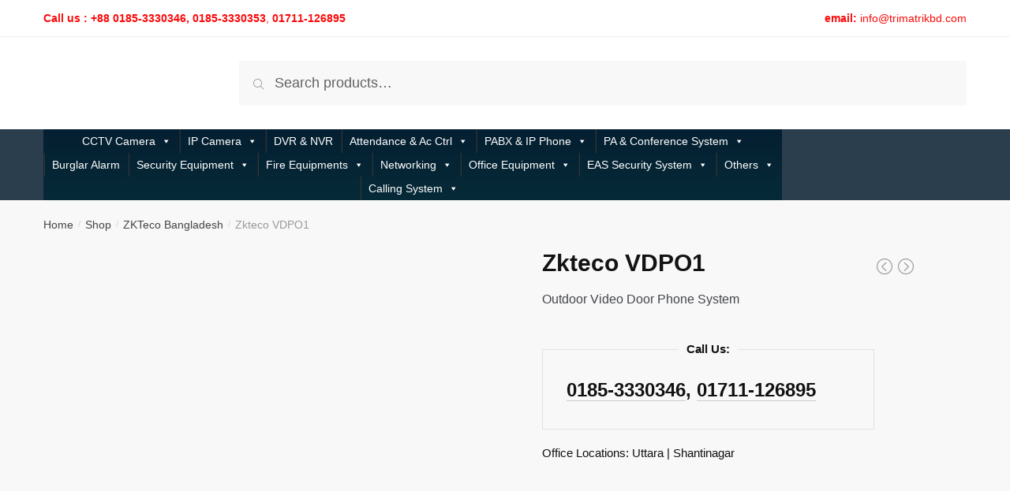

--- FILE ---
content_type: text/html; charset=UTF-8
request_url: https://www.trimatrik.com.bd/shop/zkteco-vdpo1/
body_size: 41670
content:
<!doctype html><html lang="en-US" prefix="og: https://ogp.me/ns#"><head><script data-no-optimize="1">var litespeed_docref=sessionStorage.getItem("litespeed_docref");litespeed_docref&&(Object.defineProperty(document,"referrer",{get:function(){return litespeed_docref}}),sessionStorage.removeItem("litespeed_docref"));</script> <meta charset="UTF-8"><meta name="viewport" content="width=device-width, initial-scale=1, maximum-scale=1"><meta name="description" content="" /><link rel="profile" href="https://gmpg.org/xfn/11"><link rel="pingback" href="https://www.trimatrik.com.bd/xmlrpc.php"> <script data-cfasync="false" data-no-defer="1" data-no-minify="1" data-no-optimize="1">var ewww_webp_supported=!1;function check_webp_feature(A,e){var w;e=void 0!==e?e:function(){},ewww_webp_supported?e(ewww_webp_supported):((w=new Image).onload=function(){ewww_webp_supported=0<w.width&&0<w.height,e&&e(ewww_webp_supported)},w.onerror=function(){e&&e(!1)},w.src="data:image/webp;base64,"+{alpha:"UklGRkoAAABXRUJQVlA4WAoAAAAQAAAAAAAAAAAAQUxQSAwAAAARBxAR/Q9ERP8DAABWUDggGAAAABQBAJ0BKgEAAQAAAP4AAA3AAP7mtQAAAA=="}[A])}check_webp_feature("alpha");</script><script data-cfasync="false" data-no-defer="1" data-no-minify="1" data-no-optimize="1">var Arrive=function(c,w){"use strict";if(c.MutationObserver&&"undefined"!=typeof HTMLElement){var r,a=0,u=(r=HTMLElement.prototype.matches||HTMLElement.prototype.webkitMatchesSelector||HTMLElement.prototype.mozMatchesSelector||HTMLElement.prototype.msMatchesSelector,{matchesSelector:function(e,t){return e instanceof HTMLElement&&r.call(e,t)},addMethod:function(e,t,r){var a=e[t];e[t]=function(){return r.length==arguments.length?r.apply(this,arguments):"function"==typeof a?a.apply(this,arguments):void 0}},callCallbacks:function(e,t){t&&t.options.onceOnly&&1==t.firedElems.length&&(e=[e[0]]);for(var r,a=0;r=e[a];a++)r&&r.callback&&r.callback.call(r.elem,r.elem);t&&t.options.onceOnly&&1==t.firedElems.length&&t.me.unbindEventWithSelectorAndCallback.call(t.target,t.selector,t.callback)},checkChildNodesRecursively:function(e,t,r,a){for(var i,n=0;i=e[n];n++)r(i,t,a)&&a.push({callback:t.callback,elem:i}),0<i.childNodes.length&&u.checkChildNodesRecursively(i.childNodes,t,r,a)},mergeArrays:function(e,t){var r,a={};for(r in e)e.hasOwnProperty(r)&&(a[r]=e[r]);for(r in t)t.hasOwnProperty(r)&&(a[r]=t[r]);return a},toElementsArray:function(e){return e=void 0!==e&&("number"!=typeof e.length||e===c)?[e]:e}}),e=(l.prototype.addEvent=function(e,t,r,a){a={target:e,selector:t,options:r,callback:a,firedElems:[]};return this._beforeAdding&&this._beforeAdding(a),this._eventsBucket.push(a),a},l.prototype.removeEvent=function(e){for(var t,r=this._eventsBucket.length-1;t=this._eventsBucket[r];r--)e(t)&&(this._beforeRemoving&&this._beforeRemoving(t),(t=this._eventsBucket.splice(r,1))&&t.length&&(t[0].callback=null))},l.prototype.beforeAdding=function(e){this._beforeAdding=e},l.prototype.beforeRemoving=function(e){this._beforeRemoving=e},l),t=function(i,n){var o=new e,l=this,s={fireOnAttributesModification:!1};return o.beforeAdding(function(t){var e=t.target;e!==c.document&&e!==c||(e=document.getElementsByTagName("html")[0]);var r=new MutationObserver(function(e){n.call(this,e,t)}),a=i(t.options);r.observe(e,a),t.observer=r,t.me=l}),o.beforeRemoving(function(e){e.observer.disconnect()}),this.bindEvent=function(e,t,r){t=u.mergeArrays(s,t);for(var a=u.toElementsArray(this),i=0;i<a.length;i++)o.addEvent(a[i],e,t,r)},this.unbindEvent=function(){var r=u.toElementsArray(this);o.removeEvent(function(e){for(var t=0;t<r.length;t++)if(this===w||e.target===r[t])return!0;return!1})},this.unbindEventWithSelectorOrCallback=function(r){var a=u.toElementsArray(this),i=r,e="function"==typeof r?function(e){for(var t=0;t<a.length;t++)if((this===w||e.target===a[t])&&e.callback===i)return!0;return!1}:function(e){for(var t=0;t<a.length;t++)if((this===w||e.target===a[t])&&e.selector===r)return!0;return!1};o.removeEvent(e)},this.unbindEventWithSelectorAndCallback=function(r,a){var i=u.toElementsArray(this);o.removeEvent(function(e){for(var t=0;t<i.length;t++)if((this===w||e.target===i[t])&&e.selector===r&&e.callback===a)return!0;return!1})},this},i=new function(){var s={fireOnAttributesModification:!1,onceOnly:!1,existing:!1};function n(e,t,r){return!(!u.matchesSelector(e,t.selector)||(e._id===w&&(e._id=a++),-1!=t.firedElems.indexOf(e._id)))&&(t.firedElems.push(e._id),!0)}var c=(i=new t(function(e){var t={attributes:!1,childList:!0,subtree:!0};return e.fireOnAttributesModification&&(t.attributes=!0),t},function(e,i){e.forEach(function(e){var t=e.addedNodes,r=e.target,a=[];null!==t&&0<t.length?u.checkChildNodesRecursively(t,i,n,a):"attributes"===e.type&&n(r,i)&&a.push({callback:i.callback,elem:r}),u.callCallbacks(a,i)})})).bindEvent;return i.bindEvent=function(e,t,r){t=void 0===r?(r=t,s):u.mergeArrays(s,t);var a=u.toElementsArray(this);if(t.existing){for(var i=[],n=0;n<a.length;n++)for(var o=a[n].querySelectorAll(e),l=0;l<o.length;l++)i.push({callback:r,elem:o[l]});if(t.onceOnly&&i.length)return r.call(i[0].elem,i[0].elem);setTimeout(u.callCallbacks,1,i)}c.call(this,e,t,r)},i},o=new function(){var a={};function i(e,t){return u.matchesSelector(e,t.selector)}var n=(o=new t(function(){return{childList:!0,subtree:!0}},function(e,r){e.forEach(function(e){var t=e.removedNodes,e=[];null!==t&&0<t.length&&u.checkChildNodesRecursively(t,r,i,e),u.callCallbacks(e,r)})})).bindEvent;return o.bindEvent=function(e,t,r){t=void 0===r?(r=t,a):u.mergeArrays(a,t),n.call(this,e,t,r)},o};d(HTMLElement.prototype),d(NodeList.prototype),d(HTMLCollection.prototype),d(HTMLDocument.prototype),d(Window.prototype);var n={};return s(i,n,"unbindAllArrive"),s(o,n,"unbindAllLeave"),n}function l(){this._eventsBucket=[],this._beforeAdding=null,this._beforeRemoving=null}function s(e,t,r){u.addMethod(t,r,e.unbindEvent),u.addMethod(t,r,e.unbindEventWithSelectorOrCallback),u.addMethod(t,r,e.unbindEventWithSelectorAndCallback)}function d(e){e.arrive=i.bindEvent,s(i,e,"unbindArrive"),e.leave=o.bindEvent,s(o,e,"unbindLeave")}}(window,void 0),ewww_webp_supported=!1;function check_webp_feature(e,t){var r;ewww_webp_supported?t(ewww_webp_supported):((r=new Image).onload=function(){ewww_webp_supported=0<r.width&&0<r.height,t(ewww_webp_supported)},r.onerror=function(){t(!1)},r.src="data:image/webp;base64,"+{alpha:"UklGRkoAAABXRUJQVlA4WAoAAAAQAAAAAAAAAAAAQUxQSAwAAAARBxAR/Q9ERP8DAABWUDggGAAAABQBAJ0BKgEAAQAAAP4AAA3AAP7mtQAAAA==",animation:"UklGRlIAAABXRUJQVlA4WAoAAAASAAAAAAAAAAAAQU5JTQYAAAD/////AABBTk1GJgAAAAAAAAAAAAAAAAAAAGQAAABWUDhMDQAAAC8AAAAQBxAREYiI/gcA"}[e])}function ewwwLoadImages(e){if(e){for(var t=document.querySelectorAll(".batch-image img, .image-wrapper a, .ngg-pro-masonry-item a, .ngg-galleria-offscreen-seo-wrapper a"),r=0,a=t.length;r<a;r++)ewwwAttr(t[r],"data-src",t[r].getAttribute("data-webp")),ewwwAttr(t[r],"data-thumbnail",t[r].getAttribute("data-webp-thumbnail"));for(var i=document.querySelectorAll("div.woocommerce-product-gallery__image"),r=0,a=i.length;r<a;r++)ewwwAttr(i[r],"data-thumb",i[r].getAttribute("data-webp-thumb"))}for(var n=document.querySelectorAll("video"),r=0,a=n.length;r<a;r++)ewwwAttr(n[r],"poster",e?n[r].getAttribute("data-poster-webp"):n[r].getAttribute("data-poster-image"));for(var o,l=document.querySelectorAll("img.ewww_webp_lazy_load"),r=0,a=l.length;r<a;r++)e&&(ewwwAttr(l[r],"data-lazy-srcset",l[r].getAttribute("data-lazy-srcset-webp")),ewwwAttr(l[r],"data-srcset",l[r].getAttribute("data-srcset-webp")),ewwwAttr(l[r],"data-lazy-src",l[r].getAttribute("data-lazy-src-webp")),ewwwAttr(l[r],"data-src",l[r].getAttribute("data-src-webp")),ewwwAttr(l[r],"data-orig-file",l[r].getAttribute("data-webp-orig-file")),ewwwAttr(l[r],"data-medium-file",l[r].getAttribute("data-webp-medium-file")),ewwwAttr(l[r],"data-large-file",l[r].getAttribute("data-webp-large-file")),null!=(o=l[r].getAttribute("srcset"))&&!1!==o&&o.includes("R0lGOD")&&ewwwAttr(l[r],"src",l[r].getAttribute("data-lazy-src-webp"))),l[r].className=l[r].className.replace(/\bewww_webp_lazy_load\b/,"");for(var s=document.querySelectorAll(".ewww_webp"),r=0,a=s.length;r<a;r++)e?(ewwwAttr(s[r],"srcset",s[r].getAttribute("data-srcset-webp")),ewwwAttr(s[r],"src",s[r].getAttribute("data-src-webp")),ewwwAttr(s[r],"data-orig-file",s[r].getAttribute("data-webp-orig-file")),ewwwAttr(s[r],"data-medium-file",s[r].getAttribute("data-webp-medium-file")),ewwwAttr(s[r],"data-large-file",s[r].getAttribute("data-webp-large-file")),ewwwAttr(s[r],"data-large_image",s[r].getAttribute("data-webp-large_image")),ewwwAttr(s[r],"data-src",s[r].getAttribute("data-webp-src"))):(ewwwAttr(s[r],"srcset",s[r].getAttribute("data-srcset-img")),ewwwAttr(s[r],"src",s[r].getAttribute("data-src-img"))),s[r].className=s[r].className.replace(/\bewww_webp\b/,"ewww_webp_loaded");window.jQuery&&jQuery.fn.isotope&&jQuery.fn.imagesLoaded&&(jQuery(".fusion-posts-container-infinite").imagesLoaded(function(){jQuery(".fusion-posts-container-infinite").hasClass("isotope")&&jQuery(".fusion-posts-container-infinite").isotope()}),jQuery(".fusion-portfolio:not(.fusion-recent-works) .fusion-portfolio-wrapper").imagesLoaded(function(){jQuery(".fusion-portfolio:not(.fusion-recent-works) .fusion-portfolio-wrapper").isotope()}))}function ewwwWebPInit(e){ewwwLoadImages(e),ewwwNggLoadGalleries(e),document.arrive(".ewww_webp",function(){ewwwLoadImages(e)}),document.arrive(".ewww_webp_lazy_load",function(){ewwwLoadImages(e)}),document.arrive("videos",function(){ewwwLoadImages(e)}),"loading"==document.readyState?document.addEventListener("DOMContentLoaded",ewwwJSONParserInit):("undefined"!=typeof galleries&&ewwwNggParseGalleries(e),ewwwWooParseVariations(e))}function ewwwAttr(e,t,r){null!=r&&!1!==r&&e.setAttribute(t,r)}function ewwwJSONParserInit(){"undefined"!=typeof galleries&&check_webp_feature("alpha",ewwwNggParseGalleries),check_webp_feature("alpha",ewwwWooParseVariations)}function ewwwWooParseVariations(e){if(e)for(var t=document.querySelectorAll("form.variations_form"),r=0,a=t.length;r<a;r++){var i=t[r].getAttribute("data-product_variations"),n=!1;try{for(var o in i=JSON.parse(i))void 0!==i[o]&&void 0!==i[o].image&&(void 0!==i[o].image.src_webp&&(i[o].image.src=i[o].image.src_webp,n=!0),void 0!==i[o].image.srcset_webp&&(i[o].image.srcset=i[o].image.srcset_webp,n=!0),void 0!==i[o].image.full_src_webp&&(i[o].image.full_src=i[o].image.full_src_webp,n=!0),void 0!==i[o].image.gallery_thumbnail_src_webp&&(i[o].image.gallery_thumbnail_src=i[o].image.gallery_thumbnail_src_webp,n=!0),void 0!==i[o].image.thumb_src_webp&&(i[o].image.thumb_src=i[o].image.thumb_src_webp,n=!0));n&&ewwwAttr(t[r],"data-product_variations",JSON.stringify(i))}catch(e){}}}function ewwwNggParseGalleries(e){if(e)for(var t in galleries){var r=galleries[t];galleries[t].images_list=ewwwNggParseImageList(r.images_list)}}function ewwwNggLoadGalleries(e){e&&document.addEventListener("ngg.galleria.themeadded",function(e,t){window.ngg_galleria._create_backup=window.ngg_galleria.create,window.ngg_galleria.create=function(e,t){var r=$(e).data("id");return galleries["gallery_"+r].images_list=ewwwNggParseImageList(galleries["gallery_"+r].images_list),window.ngg_galleria._create_backup(e,t)}})}function ewwwNggParseImageList(e){for(var t in e){var r=e[t];if(void 0!==r["image-webp"]&&(e[t].image=r["image-webp"],delete e[t]["image-webp"]),void 0!==r["thumb-webp"]&&(e[t].thumb=r["thumb-webp"],delete e[t]["thumb-webp"]),void 0!==r.full_image_webp&&(e[t].full_image=r.full_image_webp,delete e[t].full_image_webp),void 0!==r.srcsets)for(var a in r.srcsets)nggSrcset=r.srcsets[a],void 0!==r.srcsets[a+"-webp"]&&(e[t].srcsets[a]=r.srcsets[a+"-webp"],delete e[t].srcsets[a+"-webp"]);if(void 0!==r.full_srcsets)for(var i in r.full_srcsets)nggFSrcset=r.full_srcsets[i],void 0!==r.full_srcsets[i+"-webp"]&&(e[t].full_srcsets[i]=r.full_srcsets[i+"-webp"],delete e[t].full_srcsets[i+"-webp"])}return e}check_webp_feature("alpha",ewwwWebPInit);</script> <title>Zkteco VDPO1 - TRIMATRIK Infotech BD</title><meta name="description" content="Outdoor Video Door Phone System"/><meta name="robots" content="follow, index, max-snippet:-1, max-video-preview:-1, max-image-preview:large"/><link rel="canonical" href="https://www.trimatrik.com.bd/shop/zkteco-vdpo1/" /><meta property="og:locale" content="en_US" /><meta property="og:type" content="product" /><meta property="og:title" content="Zkteco VDPO1 - TRIMATRIK Infotech BD" /><meta property="og:description" content="Outdoor Video Door Phone System" /><meta property="og:url" content="https://www.trimatrik.com.bd/shop/zkteco-vdpo1/" /><meta property="og:site_name" content="TRIMATRIK Infotech BD" /><meta property="og:updated_time" content="2022-03-24T13:19:36+06:00" /><meta property="og:image" content="https://www.trimatrik.com.bd/wp-content/uploads/2022/03/VDPO1.png" /><meta property="og:image:secure_url" content="https://www.trimatrik.com.bd/wp-content/uploads/2022/03/VDPO1.png" /><meta property="og:image:width" content="500" /><meta property="og:image:height" content="500" /><meta property="og:image:alt" content="Zkteco VDPO1" /><meta property="og:image:type" content="image/png" /><meta property="product:price:currency" content="BDT" /><meta property="product:availability" content="instock" /><meta name="twitter:card" content="summary_large_image" /><meta name="twitter:title" content="Zkteco VDPO1 - TRIMATRIK Infotech BD" /><meta name="twitter:description" content="Outdoor Video Door Phone System" /><meta name="twitter:site" content="@https://twitter.com/trimatrikbd" /><meta name="twitter:creator" content="@https://twitter.com/trimatrikbd" /><meta name="twitter:image" content="https://www.trimatrik.com.bd/wp-content/uploads/2022/03/VDPO1.png" /><meta name="twitter:label1" content="Price" /><meta name="twitter:data1" content="&#2547;&nbsp;0.00" /><meta name="twitter:label2" content="Availability" /><meta name="twitter:data2" content="In stock" /> <script type="application/ld+json" class="rank-math-schema">{"@context":"https://schema.org","@graph":[{"@type":"Place","@id":"https://www.trimatrik.com.bd/#place","address":{"@type":"PostalAddress","streetAddress":"House#01, Road#20/B, Sector#04","addressLocality":"Uttara","addressRegion":"Dhaka","postalCode":"1230","addressCountry":"Bangladesh"}},{"@type":"Organization","@id":"https://www.trimatrik.com.bd/#organization","name":"TRIMATRIK Infotech BD","url":"https://www.trimatrik.com.bd","sameAs":["http://www.facebook.com/trimatrikbd","https://twitter.com/https://twitter.com/trimatrikbd"],"email":"trimatrik@live.com","address":{"@type":"PostalAddress","streetAddress":"House#01, Road#20/B, Sector#04","addressLocality":"Uttara","addressRegion":"Dhaka","postalCode":"1230","addressCountry":"Bangladesh"},"logo":{"@type":"ImageObject","@id":"https://www.trimatrik.com.bd/#logo","url":"https://www.trimatrik.com.bd/wp-content/uploads/2018/12/cropped-Trimatrik-Web-Text.png","contentUrl":"https://www.trimatrik.com.bd/wp-content/uploads/2018/12/cropped-Trimatrik-Web-Text.png","caption":"TRIMATRIK Infotech BD","inLanguage":"en-US","width":"190","height":"35"},"contactPoint":[{"@type":"ContactPoint","telephone":"09611-677432","contactType":"customer support"}],"location":{"@id":"https://www.trimatrik.com.bd/#place"}},{"@type":"WebSite","@id":"https://www.trimatrik.com.bd/#website","url":"https://www.trimatrik.com.bd","name":"TRIMATRIK Infotech BD","publisher":{"@id":"https://www.trimatrik.com.bd/#organization"},"inLanguage":"en-US"},{"@type":"ImageObject","@id":"https://www.trimatrik.com.bd/wp-content/uploads/2022/03/VDPO1.png","url":"https://www.trimatrik.com.bd/wp-content/uploads/2022/03/VDPO1.png","width":"500","height":"500","caption":"Zkteco VDPO1","inLanguage":"en-US"},{"@type":"ItemPage","@id":"https://www.trimatrik.com.bd/shop/zkteco-vdpo1/#webpage","url":"https://www.trimatrik.com.bd/shop/zkteco-vdpo1/","name":"Zkteco VDPO1 - TRIMATRIK Infotech BD","datePublished":"2022-03-24T13:19:35+06:00","dateModified":"2022-03-24T13:19:36+06:00","isPartOf":{"@id":"https://www.trimatrik.com.bd/#website"},"primaryImageOfPage":{"@id":"https://www.trimatrik.com.bd/wp-content/uploads/2022/03/VDPO1.png"},"inLanguage":"en-US"},{"@type":"Product","name":"Zkteco VDPO1 - TRIMATRIK Infotech BD","description":"Outdoor Video Door Phone System","category":"ZKTeco Bangladesh","mainEntityOfPage":{"@id":"https://www.trimatrik.com.bd/shop/zkteco-vdpo1/#webpage"},"image":[{"@type":"ImageObject","url":"https://www.trimatrik.com.bd/wp-content/uploads/2022/03/VDPO1.png","height":"500","width":"500"}],"@id":"https://www.trimatrik.com.bd/shop/zkteco-vdpo1/#richSnippet"}]}</script> <link rel='dns-prefetch' href='//www.googletagmanager.com' /><link rel='dns-prefetch' href='//fonts.googleapis.com' /><link rel='dns-prefetch' href='//pagead2.googlesyndication.com' /><link rel="alternate" type="application/rss+xml" title="TRIMATRIK Infotech BD &raquo; Feed" href="https://www.trimatrik.com.bd/feed/" /><link rel="alternate" type="application/rss+xml" title="TRIMATRIK Infotech BD &raquo; Comments Feed" href="https://www.trimatrik.com.bd/comments/feed/" /><link rel="alternate" title="oEmbed (JSON)" type="application/json+oembed" href="https://www.trimatrik.com.bd/wp-json/oembed/1.0/embed?url=https%3A%2F%2Fwww.trimatrik.com.bd%2Fshop%2Fzkteco-vdpo1%2F" /><link rel="alternate" title="oEmbed (XML)" type="text/xml+oembed" href="https://www.trimatrik.com.bd/wp-json/oembed/1.0/embed?url=https%3A%2F%2Fwww.trimatrik.com.bd%2Fshop%2Fzkteco-vdpo1%2F&#038;format=xml" /><style id='wp-img-auto-sizes-contain-inline-css' type='text/css'>img:is([sizes=auto i],[sizes^="auto," i]){contain-intrinsic-size:3000px 1500px}
/*# sourceURL=wp-img-auto-sizes-contain-inline-css */</style><style id="litespeed-ccss">ul{box-sizing:border-box}:root{--wp--preset--font-size--normal:16px;--wp--preset--font-size--huge:42px}.screen-reader-text{border:0;clip-path:inset(50%);height:1px;margin:-1px;overflow:hidden;padding:0;position:absolute;width:1px;word-wrap:normal!important}:root{--wp--preset--aspect-ratio--square:1;--wp--preset--aspect-ratio--4-3:4/3;--wp--preset--aspect-ratio--3-4:3/4;--wp--preset--aspect-ratio--3-2:3/2;--wp--preset--aspect-ratio--2-3:2/3;--wp--preset--aspect-ratio--16-9:16/9;--wp--preset--aspect-ratio--9-16:9/16;--wp--preset--color--black:#000000;--wp--preset--color--cyan-bluish-gray:#abb8c3;--wp--preset--color--white:#ffffff;--wp--preset--color--pale-pink:#f78da7;--wp--preset--color--vivid-red:#cf2e2e;--wp--preset--color--luminous-vivid-orange:#ff6900;--wp--preset--color--luminous-vivid-amber:#fcb900;--wp--preset--color--light-green-cyan:#7bdcb5;--wp--preset--color--vivid-green-cyan:#00d084;--wp--preset--color--pale-cyan-blue:#8ed1fc;--wp--preset--color--vivid-cyan-blue:#0693e3;--wp--preset--color--vivid-purple:#9b51e0;--wp--preset--gradient--vivid-cyan-blue-to-vivid-purple:linear-gradient(135deg,rgba(6,147,227,1) 0%,rgb(155,81,224) 100%);--wp--preset--gradient--light-green-cyan-to-vivid-green-cyan:linear-gradient(135deg,rgb(122,220,180) 0%,rgb(0,208,130) 100%);--wp--preset--gradient--luminous-vivid-amber-to-luminous-vivid-orange:linear-gradient(135deg,rgba(252,185,0,1) 0%,rgba(255,105,0,1) 100%);--wp--preset--gradient--luminous-vivid-orange-to-vivid-red:linear-gradient(135deg,rgba(255,105,0,1) 0%,rgb(207,46,46) 100%);--wp--preset--gradient--very-light-gray-to-cyan-bluish-gray:linear-gradient(135deg,rgb(238,238,238) 0%,rgb(169,184,195) 100%);--wp--preset--gradient--cool-to-warm-spectrum:linear-gradient(135deg,rgb(74,234,220) 0%,rgb(151,120,209) 20%,rgb(207,42,186) 40%,rgb(238,44,130) 60%,rgb(251,105,98) 80%,rgb(254,248,76) 100%);--wp--preset--gradient--blush-light-purple:linear-gradient(135deg,rgb(255,206,236) 0%,rgb(152,150,240) 100%);--wp--preset--gradient--blush-bordeaux:linear-gradient(135deg,rgb(254,205,165) 0%,rgb(254,45,45) 50%,rgb(107,0,62) 100%);--wp--preset--gradient--luminous-dusk:linear-gradient(135deg,rgb(255,203,112) 0%,rgb(199,81,192) 50%,rgb(65,88,208) 100%);--wp--preset--gradient--pale-ocean:linear-gradient(135deg,rgb(255,245,203) 0%,rgb(182,227,212) 50%,rgb(51,167,181) 100%);--wp--preset--gradient--electric-grass:linear-gradient(135deg,rgb(202,248,128) 0%,rgb(113,206,126) 100%);--wp--preset--gradient--midnight:linear-gradient(135deg,rgb(2,3,129) 0%,rgb(40,116,252) 100%);--wp--preset--font-size--small:13px;--wp--preset--font-size--medium:20px;--wp--preset--font-size--large:36px;--wp--preset--font-size--x-large:42px;--wp--preset--spacing--20:0.44rem;--wp--preset--spacing--30:0.67rem;--wp--preset--spacing--40:1rem;--wp--preset--spacing--50:1.5rem;--wp--preset--spacing--60:2.25rem;--wp--preset--spacing--70:3.38rem;--wp--preset--spacing--80:5.06rem;--wp--preset--shadow--natural:6px 6px 9px rgba(0, 0, 0, 0.2);--wp--preset--shadow--deep:12px 12px 50px rgba(0, 0, 0, 0.4);--wp--preset--shadow--sharp:6px 6px 0px rgba(0, 0, 0, 0.2);--wp--preset--shadow--outlined:6px 6px 0px -3px rgba(255, 255, 255, 1), 6px 6px rgba(0, 0, 0, 1);--wp--preset--shadow--crisp:6px 6px 0px rgba(0, 0, 0, 1)}@media only screen and (max-width:1024px){[data-columns="4"]{grid-template-columns:1fr 1fr;grid-gap:20px 30px}}button.pswp__button{box-shadow:none!important;background-image:url(/wp-content/plugins/woocommerce/assets/css/photoswipe/default-skin/default-skin.png)!important}button.pswp__button,button.pswp__button--arrow--left::before,button.pswp__button--arrow--right::before{background-color:transparent!important}button.pswp__button--arrow--left,button.pswp__button--arrow--right{background-image:none!important}.pswp{display:none;position:absolute;width:100%;height:100%;left:0;top:0;overflow:hidden;-ms-touch-action:none;touch-action:none;z-index:1500;-webkit-text-size-adjust:100%;-webkit-backface-visibility:hidden;outline:0}.pswp *{-webkit-box-sizing:border-box;box-sizing:border-box}.pswp__bg{position:absolute;left:0;top:0;width:100%;height:100%;background:#000;opacity:0;-webkit-transform:translateZ(0);transform:translateZ(0);-webkit-backface-visibility:hidden;will-change:opacity}.pswp__scroll-wrap{position:absolute;left:0;top:0;width:100%;height:100%;overflow:hidden}.pswp__container{-ms-touch-action:none;touch-action:none;position:absolute;left:0;right:0;top:0;bottom:0}.pswp__container{-webkit-touch-callout:none}.pswp__bg{will-change:opacity}.pswp__container{-webkit-backface-visibility:hidden}.pswp__item{position:absolute;left:0;right:0;top:0;bottom:0;overflow:hidden}.pswp__button{width:44px;height:44px;position:relative;background:0 0;overflow:visible;-webkit-appearance:none;display:block;border:0;padding:0;margin:0;float:left;opacity:.75;-webkit-box-shadow:none;box-shadow:none}.pswp__button::-moz-focus-inner{padding:0;border:0}.pswp__button,.pswp__button--arrow--left:before,.pswp__button--arrow--right:before{background:url(/wp-content/plugins/woocommerce/assets/css/photoswipe/default-skin/default-skin.png)0 0 no-repeat;background-size:264px 88px;width:44px;height:44px}.pswp__button--close{background-position:0-44px}.pswp__button--share{background-position:-44px -44px}.pswp__button--fs{display:none}.pswp__button--zoom{display:none;background-position:-88px 0}.pswp__button--arrow--left,.pswp__button--arrow--right{background:0 0;top:50%;margin-top:-50px;width:70px;height:100px;position:absolute}.pswp__button--arrow--left{left:0}.pswp__button--arrow--right{right:0}.pswp__button--arrow--left:before,.pswp__button--arrow--right:before{content:"";top:35px;background-color:rgb(0 0 0/.3);height:30px;width:32px;position:absolute}.pswp__button--arrow--left:before{left:6px;background-position:-138px -44px}.pswp__button--arrow--right:before{right:6px;background-position:-94px -44px}.pswp__share-modal{display:block;background:rgb(0 0 0/.5);width:100%;height:100%;top:0;left:0;padding:10px;position:absolute;z-index:1600;opacity:0;-webkit-backface-visibility:hidden;will-change:opacity}.pswp__share-modal--hidden{display:none}.pswp__share-tooltip{z-index:1620;position:absolute;background:#fff;top:56px;border-radius:2px;display:block;width:auto;right:44px;-webkit-box-shadow:0 2px 5px rgb(0 0 0/.25);box-shadow:0 2px 5px rgb(0 0 0/.25);-webkit-transform:translateY(6px);-ms-transform:translateY(6px);transform:translateY(6px);-webkit-backface-visibility:hidden;will-change:transform}.pswp__counter{position:relative;left:0;top:0;height:44px;font-size:13px;line-height:44px;color:#fff;opacity:.75;padding:0 10px;margin-inline-end:auto}.pswp__caption{position:absolute;left:0;bottom:0;width:100%;min-height:44px}.pswp__caption__center{text-align:left;max-width:420px;margin:0 auto;font-size:13px;padding:10px;line-height:20px;color:#ccc}.pswp__preloader{width:44px;height:44px;position:absolute;top:0;left:50%;margin-left:-22px;opacity:0;will-change:opacity;direction:ltr}.pswp__preloader__icn{width:20px;height:20px;margin:12px}@media screen and (max-width:1024px){.pswp__preloader{position:relative;left:auto;top:auto;margin:0;float:right}}.pswp__ui{-webkit-font-smoothing:auto;visibility:visible;opacity:1;z-index:1550}.pswp__top-bar{position:absolute;left:0;top:0;height:44px;width:100%;display:flex;justify-content:flex-end}.pswp__caption,.pswp__top-bar{-webkit-backface-visibility:hidden;will-change:opacity}.pswp__caption,.pswp__top-bar{background-color:rgb(0 0 0/.5)}.pswp__ui--hidden .pswp__button--arrow--left,.pswp__ui--hidden .pswp__button--arrow--right,.pswp__ui--hidden .pswp__caption,.pswp__ui--hidden .pswp__top-bar{opacity:.001}#mega-menu-wrap-primary,#mega-menu-wrap-primary #mega-menu-primary,#mega-menu-wrap-primary #mega-menu-primary ul.mega-sub-menu,#mega-menu-wrap-primary #mega-menu-primary li.mega-menu-item,#mega-menu-wrap-primary #mega-menu-primary a.mega-menu-link{border-radius:0;box-shadow:none;background:none;border:0;bottom:auto;box-sizing:border-box;clip:auto;color:#666;display:block;float:none;font-family:inherit;font-size:14px;height:auto;left:auto;line-height:1.7;list-style-type:none;margin:0;min-height:auto;max-height:none;min-width:auto;max-width:none;opacity:1;outline:none;overflow:visible;padding:0;position:relative;right:auto;text-align:left;text-decoration:none;text-indent:0;text-transform:none;transform:none;top:auto;vertical-align:baseline;visibility:inherit;width:auto;word-wrap:break-word;white-space:normal}#mega-menu-wrap-primary:before,#mega-menu-wrap-primary:after,#mega-menu-wrap-primary #mega-menu-primary:before,#mega-menu-wrap-primary #mega-menu-primary:after,#mega-menu-wrap-primary #mega-menu-primary ul.mega-sub-menu:before,#mega-menu-wrap-primary #mega-menu-primary ul.mega-sub-menu:after,#mega-menu-wrap-primary #mega-menu-primary li.mega-menu-item:before,#mega-menu-wrap-primary #mega-menu-primary li.mega-menu-item:after,#mega-menu-wrap-primary #mega-menu-primary a.mega-menu-link:before,#mega-menu-wrap-primary #mega-menu-primary a.mega-menu-link:after{display:none}#mega-menu-wrap-primary{border-radius:0}@media only screen and (min-width:601px){#mega-menu-wrap-primary{background:#062a38;background:linear-gradient(to bottom,#041f31,#062a38)}}#mega-menu-wrap-primary #mega-menu-primary{text-align:center;padding:0 0 0 0}#mega-menu-wrap-primary #mega-menu-primary a.mega-menu-link{display:inline}#mega-menu-wrap-primary #mega-menu-primary li.mega-menu-item>ul.mega-sub-menu{display:block;visibility:hidden;opacity:1}@media only screen and (max-width:600px){#mega-menu-wrap-primary #mega-menu-primary li.mega-menu-item>ul.mega-sub-menu{display:none;visibility:visible;opacity:1}}@media only screen and (min-width:601px){#mega-menu-wrap-primary #mega-menu-primary[data-effect="fade_up"] li.mega-menu-item.mega-menu-megamenu>ul.mega-sub-menu,#mega-menu-wrap-primary #mega-menu-primary[data-effect="fade_up"] li.mega-menu-item.mega-menu-flyout ul.mega-sub-menu{opacity:0;transform:translate(0,10px)}}#mega-menu-wrap-primary #mega-menu-primary li.mega-menu-item.mega-menu-megamenu ul.mega-sub-menu ul.mega-sub-menu{visibility:inherit;opacity:1;display:block}#mega-menu-wrap-primary #mega-menu-primary li.mega-menu-item a[class^="dashicons"]:before{font-family:dashicons}#mega-menu-wrap-primary #mega-menu-primary li.mega-menu-item a.mega-menu-link:before{display:inline-block;font:inherit;font-family:dashicons;position:static;margin:0 6px 0 0;vertical-align:top;-webkit-font-smoothing:antialiased;-moz-osx-font-smoothing:grayscale;color:inherit;background:#fff0;height:auto;width:auto;top:auto}@media only screen and (min-width:601px){#mega-menu-wrap-primary #mega-menu-primary>li.mega-menu-megamenu.mega-menu-item{position:static}}#mega-menu-wrap-primary #mega-menu-primary>li.mega-menu-item{margin:0 0 0 0;display:inline-block;height:auto;vertical-align:middle}@media only screen and (min-width:601px){#mega-menu-wrap-primary #mega-menu-primary>li.mega-menu-item{border-left:1px solid #222;box-shadow:inset 1px 0 0 0 rgb(255 255 255/.1)}#mega-menu-wrap-primary #mega-menu-primary>li.mega-menu-item:first-of-type{border-left:0;box-shadow:none}}#mega-menu-wrap-primary #mega-menu-primary>li.mega-menu-item>a.mega-menu-link{line-height:30px;height:30px;padding:0 10px 0 10px;vertical-align:baseline;width:auto;display:block;color:#fff;text-transform:none;text-decoration:none;text-align:left;background:#fff0;border:0;border-radius:0;font-family:inherit;font-size:14px;font-weight:400;outline:none}@media only screen and (max-width:600px){#mega-menu-wrap-primary #mega-menu-primary>li.mega-menu-item{display:list-item;margin:0;clear:both;border:0}#mega-menu-wrap-primary #mega-menu-primary>li.mega-menu-item>a.mega-menu-link{border-radius:0;border:0;margin:0;line-height:40px;height:40px;padding:0 10px;background:#fff0;text-align:left;color:#fff;font-size:14px}}#mega-menu-wrap-primary #mega-menu-primary>li.mega-menu-megamenu>ul.mega-sub-menu{z-index:999;border-radius:0;background:#f1f1f1;border:0;padding:0 0 0 0;position:absolute;width:100%;max-width:none;left:0;box-shadow:0 0 5px 0 rgb(0 0 0/.1)}@media only screen and (max-width:600px){#mega-menu-wrap-primary #mega-menu-primary>li.mega-menu-megamenu>ul.mega-sub-menu{float:left;position:static;width:100%}}@media only screen and (min-width:601px){#mega-menu-wrap-primary #mega-menu-primary>li.mega-menu-megamenu>ul.mega-sub-menu li.mega-menu-columns-1-of-6{width:16.6666666667%}}#mega-menu-wrap-primary #mega-menu-primary>li.mega-menu-megamenu>ul.mega-sub-menu>li.mega-menu-item ul.mega-sub-menu{clear:both}#mega-menu-wrap-primary #mega-menu-primary>li.mega-menu-megamenu>ul.mega-sub-menu>li.mega-menu-item{color:#666;font-family:inherit;font-size:14px;display:block;float:left;clear:none;padding:15px 15px 15px 15px;vertical-align:top}#mega-menu-wrap-primary #mega-menu-primary>li.mega-menu-megamenu>ul.mega-sub-menu>li.mega-menu-item>a.mega-menu-link{color:#555;font-family:inherit;font-size:16px;text-transform:uppercase;text-decoration:none;font-weight:700;text-align:left;margin:0 0 0 0;padding:0 0 0 0;vertical-align:top;display:block;border:0}#mega-menu-wrap-primary #mega-menu-primary>li.mega-menu-megamenu>ul.mega-sub-menu>li.mega-menu-item li.mega-menu-item>a.mega-menu-link{color:#666;font-family:inherit;font-size:14px;text-transform:none;text-decoration:none;font-weight:400;text-align:left;margin:0 0 0 0;padding:0 0 0 0;vertical-align:top;display:block;border:0}@media only screen and (max-width:600px){#mega-menu-wrap-primary #mega-menu-primary>li.mega-menu-megamenu>ul.mega-sub-menu{border:0;padding:10px;border-radius:0}#mega-menu-wrap-primary #mega-menu-primary>li.mega-menu-megamenu>ul.mega-sub-menu>li.mega-menu-item{width:50%}#mega-menu-wrap-primary #mega-menu-primary>li.mega-menu-megamenu>ul.mega-sub-menu>li:nth-child(odd){clear:left}}#mega-menu-wrap-primary #mega-menu-primary>li.mega-menu-flyout ul.mega-sub-menu{z-index:999;position:absolute;width:300px;max-width:none;padding:0 0 0 0;border:0;background:#f1f1f1;border-radius:0;box-shadow:0 0 5px 0 rgb(0 0 0/.1)}@media only screen and (max-width:600px){#mega-menu-wrap-primary #mega-menu-primary>li.mega-menu-flyout ul.mega-sub-menu{float:left;position:static;width:100%;padding:0;border:0;border-radius:0}}@media only screen and (max-width:600px){#mega-menu-wrap-primary #mega-menu-primary>li.mega-menu-flyout ul.mega-sub-menu li.mega-menu-item{clear:both}}#mega-menu-wrap-primary #mega-menu-primary>li.mega-menu-flyout ul.mega-sub-menu li.mega-menu-item a.mega-menu-link{display:block;background:#f1f1f1;color:#666;font-family:inherit;font-size:14px;font-weight:400;padding:0 10px 0 10px;line-height:35px;text-decoration:none;text-transform:none;vertical-align:baseline}#mega-menu-wrap-primary #mega-menu-primary>li.mega-menu-flyout ul.mega-sub-menu li.mega-menu-item:first-child>a.mega-menu-link{border-top-left-radius:0;border-top-right-radius:0}@media only screen and (max-width:600px){#mega-menu-wrap-primary #mega-menu-primary>li.mega-menu-flyout ul.mega-sub-menu li.mega-menu-item:first-child>a.mega-menu-link{border-top-left-radius:0;border-top-right-radius:0}}#mega-menu-wrap-primary #mega-menu-primary>li.mega-menu-flyout ul.mega-sub-menu li.mega-menu-item:last-child>a.mega-menu-link{border-bottom-right-radius:0;border-bottom-left-radius:0}@media only screen and (max-width:600px){#mega-menu-wrap-primary #mega-menu-primary>li.mega-menu-flyout ul.mega-sub-menu li.mega-menu-item:last-child>a.mega-menu-link{border-bottom-right-radius:0;border-bottom-left-radius:0}}#mega-menu-wrap-primary #mega-menu-primary>li.mega-menu-flyout ul.mega-sub-menu li.mega-menu-item ul.mega-sub-menu{position:absolute;left:100%;top:0}@media only screen and (max-width:600px){#mega-menu-wrap-primary #mega-menu-primary>li.mega-menu-flyout ul.mega-sub-menu li.mega-menu-item ul.mega-sub-menu{position:static;left:0;width:100%}#mega-menu-wrap-primary #mega-menu-primary>li.mega-menu-flyout ul.mega-sub-menu li.mega-menu-item ul.mega-sub-menu a.mega-menu-link{padding-left:20px}}#mega-menu-wrap-primary #mega-menu-primary li.mega-menu-item-has-children>a.mega-menu-link>span.mega-indicator{display:inline-block;width:auto;background:#fff0;position:relative;left:auto;min-width:auto;font-size:inherit;padding:0;margin:0 0 0 6px;height:auto;line-height:inherit;color:inherit}#mega-menu-wrap-primary #mega-menu-primary li.mega-menu-item-has-children>a.mega-menu-link>span.mega-indicator:after{content:"";font-family:dashicons;font-weight:400;display:inline-block;margin:0;vertical-align:top;-webkit-font-smoothing:antialiased;-moz-osx-font-smoothing:grayscale;transform:rotate(0);color:inherit;position:relative;background:#fff0;height:auto;width:auto;right:auto;line-height:inherit}#mega-menu-wrap-primary #mega-menu-primary li.mega-menu-item-has-children li.mega-menu-item-has-children>a.mega-menu-link>span.mega-indicator{float:right}@media only screen and (max-width:600px){#mega-menu-wrap-primary #mega-menu-primary li.mega-menu-item-has-children>a.mega-menu-link>span.mega-indicator{float:right}}#mega-menu-wrap-primary #mega-menu-primary li.mega-menu-megamenu:not(.mega-menu-tabbed) li.mega-menu-item-has-children:not(.mega-collapse-children)>a.mega-menu-link>span.mega-indicator,#mega-menu-wrap-primary #mega-menu-primary li.mega-menu-item-has-children.mega-hide-arrow>a.mega-menu-link>span.mega-indicator{display:none}@media only screen and (min-width:601px){#mega-menu-wrap-primary #mega-menu-primary li.mega-menu-flyout li.mega-menu-item a.mega-menu-link>span.mega-indicator:after{content:""}}@media only screen and (max-width:600px){#mega-menu-wrap-primary:after{content:"";display:table;clear:both}}#mega-menu-wrap-primary .mega-menu-toggle{display:none;z-index:1;background:#222;border-radius:2px 2px 2px 2px;line-height:40px;height:40px;text-align:left;outline:none;white-space:nowrap}@media only screen and (max-width:600px){#mega-menu-wrap-primary .mega-menu-toggle{display:-webkit-box;display:-ms-flexbox;display:-webkit-flex;display:flex}}#mega-menu-wrap-primary .mega-menu-toggle .mega-toggle-blocks-left,#mega-menu-wrap-primary .mega-menu-toggle .mega-toggle-blocks-center,#mega-menu-wrap-primary .mega-menu-toggle .mega-toggle-blocks-right{display:-webkit-box;display:-ms-flexbox;display:-webkit-flex;display:flex;-ms-flex-preferred-size:33.33%;-webkit-flex-basis:33.33%;flex-basis:33.33%}#mega-menu-wrap-primary .mega-menu-toggle .mega-toggle-blocks-left{-webkit-box-flex:1;-ms-flex:1;-webkit-flex:1;flex:1;-webkit-box-pack:start;-ms-flex-pack:start;-webkit-justify-content:flex-start;justify-content:flex-start}#mega-menu-wrap-primary .mega-menu-toggle .mega-toggle-blocks-center{-webkit-box-pack:center;-ms-flex-pack:center;-webkit-justify-content:center;justify-content:center}#mega-menu-wrap-primary .mega-menu-toggle .mega-toggle-blocks-right{-webkit-box-flex:1;-ms-flex:1;-webkit-flex:1;flex:1;-webkit-box-pack:end;-ms-flex-pack:end;-webkit-justify-content:flex-end;justify-content:flex-end}#mega-menu-wrap-primary .mega-menu-toggle .mega-toggle-blocks-right .mega-toggle-block{margin-right:6px}#mega-menu-wrap-primary .mega-menu-toggle .mega-toggle-blocks-right .mega-toggle-block:only-child{margin-left:6px}#mega-menu-wrap-primary .mega-menu-toggle .mega-toggle-block{display:-webkit-box;display:-ms-flexbox;display:-webkit-flex;display:flex;height:100%;outline:0;-webkit-align-self:center;-ms-flex-item-align:center;align-self:center;-ms-flex-negative:0;-webkit-flex-shrink:0;flex-shrink:0}@media only screen and (max-width:600px){#mega-menu-wrap-primary .mega-menu-toggle+#mega-menu-primary{background:#222;padding:0 0 0 0;display:none}}#mega-menu-wrap-primary .mega-menu-toggle .mega-toggle-block-1:after{content:"";font-family:"dashicons";font-size:24px;color:#ddd;margin:0 0 0 5px}#mega-menu-wrap-primary .mega-menu-toggle .mega-toggle-block-1 .mega-toggle-label{color:#ddd;font-size:14px}#mega-menu-wrap-primary .mega-menu-toggle .mega-toggle-block-1 .mega-toggle-label .mega-toggle-label-open{display:none}#mega-menu-wrap-primary .mega-menu-toggle .mega-toggle-block-1 .mega-toggle-label .mega-toggle-label-closed{display:inline}#mega-menu-wrap-primary{clear:both}.dashicons-image-filter:before{content:""}html{font-family:sans-serif;-ms-text-size-adjust:100%;-webkit-text-size-adjust:100%}body{margin:0;-ms-word-wrap:break-word;word-wrap:break-word}aside,header,main,nav,section{display:block}a{text-decoration:none}a{color:#2c2d33;background-color:#fff0}img{display:block;max-width:100%;height:auto;border:0;border-radius:0}button,input{font:inherit}button{overflow:visible}button{text-transform:none}button::-moz-focus-inner,input::-moz-focus-inner{padding:0;border:0}input[type=checkbox]{box-sizing:border-box}input[type=search]::-webkit-search-cancel-button,input[type=search]::-webkit-search-decoration{-webkit-appearance:none}fieldset{margin:1.618em 0;padding:1em 1.618em 1.618em;border:0}legend{border:0}legend,ul{padding:0}body,input{color:#43454b;font-weight:400}body,button,input{line-height:1.618;text-rendering:optimizeLegibility}h1,h2,h3,h4{margin:0 0 .8407911001em;color:#131315}h1,h2{line-height:1.214}h1{margin-bottom:.75em;font-size:2.617924em;letter-spacing:-1px}h2{font-size:2em}h3{font-size:1.618em}h4{font-size:1.41575em}p{margin:0 0 1.41575em}ul{margin:0 0 1.41575em 20px}ul{list-style:disc}li>ul{margin-bottom:0;margin-left:1em}strong{font-weight:600}*{box-sizing:border-box}.site,body{overflow-x:hidden}.site-header{position:relative}.site-header .custom-logo-link{display:block;margin-bottom:0}.site-header .custom-logo-link img{width:inherit;max-width:inherit}.site-header .widget{margin-bottom:0}.site-branding a{font-weight:700}.site-content{outline:0}.screen-reader-text{clip:rect(1px 1px 1px 1px);clip:rect(1px,1px,1px,1px);position:absolute!important}.clear:after,.clear:before{display:table;content:""}.site-content:after{display:table}.site-content:before,.site-header:after,.site-header:before{display:table;content:""}.clear:after,.site-content:after,.site-header:after{clear:both}header .widget_product_search form{margin-bottom:0}form{margin-bottom:1.618em}input[type=search]{border-radius:0}button,input{vertical-align:baseline}button,input{margin:0;font-size:100%}button{display:inline-block;padding:.6180469716em 1.41575em;border:0;border-color:#43454b;border-radius:0;outline:0;background:0 0;background-color:#43454b;text-shadow:none;text-decoration:none;-webkit-appearance:none}body button{color:#fff;font-weight:600}input[type=checkbox]{padding:0}input[type=search]::-webkit-search-decoration{-webkit-appearance:none}input[type=search]::-webkit-input-placeholder{color:#616161}input[type=search]:-ms-input-placeholder{color:#616161}input[type=search]{box-sizing:border-box;padding:.5180469716em;outline:0;color:#222;box-shadow:inset 0 1px 1px rgb(0 0 0/.125);-webkit-appearance:none;width:100%;font-weight:400}fieldset legend{width:calc(100% + 60px);margin-left:-30px;padding:10px 30px;color:#111;font-size:20px;font-weight:700}.widget_product_search form input[type=search]{width:100%}.primary-navigation{display:none}.main-navigation:after,.main-navigation:before{display:table;content:""}.main-navigation:after{clear:both}.menu-primary-menu-container ul>li:first-child>a{padding-left:0}.main-navigation ul ul{display:block;margin-left:1.41575em}.main-navigation ul li a{display:block}.main-navigation{width:100%}.main-navigation ul{display:block;margin:0;padding-left:0;list-style:none}.main-navigation ul li{display:inline-block;position:relative;margin-right:-3px;text-align:left}.widget{margin:0 0 3.706325903em}.widget_product_search form{position:relative;margin-bottom:15px}.widget_product_search form button[type=submit]{clip:rect(1px 1px 1px 1px);clip:rect(1px,1px,1px,1px);position:absolute!important;top:0;left:0}@media (min-width:993px){.site-header .main-navigation{float:left;clear:both;width:80%}.col-full{box-sizing:content-box;margin-right:auto;margin-left:auto;padding:0 2.617924em}.col-full:after{display:table}.col-full:before{display:table;content:""}.col-full:after{display:block;clear:both;content:""}.site-content:after,.site-content:before{display:table;content:""}.site-content:after{clear:both}.menu-toggle{display:none}.main-navigation ul ul li,.primary-navigation{display:block}.main-navigation ul ul{float:left;position:absolute;top:100%;left:-9999px}.main-navigation ul ul li a{width:200px}.shoptimizer-primary-navigation{clear:both;margin-right:-99em;margin-left:-99em;padding-right:99em;padding-left:99em}.shoptimizer-primary-navigation:after,.shoptimizer-primary-navigation:before{display:table;content:""}.shoptimizer-primary-navigation:after{clear:both}}body,button,input{-webkit-font-smoothing:antialiased}body{position:relative}input[type=search]{padding-left:43px;border:1px solid #eee;background:0 0;box-shadow:none;background-color:#fff;font-size:17px;font-weight:400}.col-full{max-width:1170px}.col-full{padding-right:2.617924em;padding-left:2.617924em}@media only screen and (min-width:1070px){.single-product .site-content .col-full{max-width:inherit;margin:0;padding:0}}.woocommerce-product-search:before{display:inline-block;position:absolute;z-index:1;top:1em;left:1em;font:14px/1 Rivolicons;font-size:inherit;content:"";text-rendering:auto}.archive-header{margin-bottom:0}.site-content .woocommerce-breadcrumb{overflow:auto;margin-bottom:0;color:#999;white-space:nowrap}.woocommerce-breadcrumb a{color:#444}.woocommerce-breadcrumb a:first-of-type:before{display:none}@media (min-width:993px){.shoptimizer-primary-navigation{color:#222}}.site-content{position:relative}.site-content:after{display:block;visibility:hidden;position:absolute;z-index:5;top:0;left:0;width:100%;height:100%;opacity:0;background:rgb(0 0 0/.7);content:""}.col-full.topbar-wrapper{max-width:100%;border-bottom:1px solid #eee;background-color:#fff}.top-bar{clear:both;position:relative;width:100%;color:#222;font-size:14px}.top-bar .col-full{display:flex;padding:0;align-items:center}.top-bar p{margin:0}.top-bar .textwidget{margin:0;padding:.75rem 0}.top-bar-left{display:flex;flex:1}.top-bar-center{display:flex;justify-content:center;max-width:45%;text-align:center}body .site-header{padding-bottom:0;z-index:20}.site-header .col-full{display:flex;flex-wrap:wrap;align-items:center}.shoptimizer-primary-navigation{flex-grow:1;position:relative}@media (min-width:992px){.col-full-nav,.col-full.main-header{padding-top:30px}.shoptimizer-primary-navigation{background-color:#222}}.site-header .site-search{margin-left:3em;flex-grow:1}.main-navigation{display:block;clear:both}.site-search{display:block}body .site-header .site-branding{float:none;z-index:1;line-height:1}.site-header input[type=search]{border:0;background:#f8f8f8;font-size:18px}body .site-search .widget_product_search form:before{top:1.65em;left:1.3em;color:#999}body .site-search .widget_product_search form input[type=search]{position:relative;padding-left:45px}body fieldset{padding:10px 30px}.logo-mark,.logo-mark img{display:inline-block;position:absolute}.menu-primary-menu-container{margin-left:0}.logo-mark{float:left;overflow:hidden;width:0;margin-right:0}.logo-mark img{position:relative;top:-1px;vertical-align:middle}#page{overflow-y:hidden;margin:0 auto;background-color:#fff}.woocommerce-breadcrumb .breadcrumb-separator{position:relative;top:-2px;padding:0 .8em;opacity:.4;font-size:.8em}.single-product .content-area{width:100%}.single .content-area{float:left}body .shoptimizer-mini-cart-wrap{overflow:hidden;position:fixed;z-index:101;top:0;right:-370px;left:auto;width:370px;height:100%;background-color:#fff}#ajax-loading{position:absolute;z-index:100;top:50%;left:50%;margin-left:-35px}.spinner{position:relative;top:50%;width:70px;margin:-9px auto 0;text-align:center}.spinner>div{display:inline-block;width:18px;height:18px;border-radius:100%;background-color:#dc9814;animation:a 1.4s infinite ease-in-out both}.spinner .bounce1{animation-delay:-.32s}.spinner .bounce2{animation-delay:-.16s}@keyframes a{0%,80%,to{transform:scale(0)}40%{transform:scale(1)}}body .shoptimizer-mini-cart-wrap .widget_shopping_cart{overflow-x:hidden;overflow-y:scroll;position:relative;-webkit-overflow-scrolling:touch;z-index:10;top:auto;left:auto;height:100%;margin:0;padding:45px 20px 0;background:#fff;font-size:inherit}.close-drawer{position:absolute;z-index:99;top:15px;right:.7em;width:14px;height:14px}.close-drawer:after,.close-drawer:before{position:absolute;left:0;width:2px;height:15px;background-color:#333;content:""}.close-drawer:before{transform:rotate(45deg)}.close-drawer:after{transform:rotate(-45deg)}@media (max-width:992px){.site .content-area{float:none;width:100%}}@media (max-width:992px){body .shoptimizer-mini-cart-wrap{width:300px}.col-full{padding-right:1em;padding-left:1em}header .widget_product_search form{margin-bottom:15px}#page .site-header .site-branding,#page .site-header .site-search,.main-navigation ul ul,body .main-navigation ul li{margin:0}.main-navigation ul li{display:block}.logo-mark,body .site-content:after{display:none}.top-bar{padding:.6rem 0}.top-bar{font-size:12px}.top-bar .textwidget{padding:.1rem 0}#page .site-header{padding:0}.top-bar .col-full{padding:0;justify-content:space-around}button.menu-toggle{position:absolute;z-index:2;left:15px;width:24px;height:16px;padding:0;background-color:#fff0}.menu-toggle .bar{display:block;position:absolute;z-index:1;top:calc(50% - 1px);width:22px;height:2px;opacity:1;background-color:#222;transform:rotate(0deg)}.menu-toggle .bar:first-child{margin-top:-7px}.menu-toggle .bar:nth-child(2){margin-top:-1px}.menu-toggle .bar:nth-child(3){margin-top:5px}.menu-toggle .bar-text{position:absolute;top:0;left:0;margin-top:-1px;margin-left:28px;font-size:10px;font-weight:700}.top-bar{border-bottom:none}.site-branding{display:flex;flex-direction:column;width:100%;height:70px;justify-content:center;align-items:center;text-align:center}.shoptimizer-primary-navigation{flex:0 0 100%;order:5}#page .woocommerce-tabs ul.tabs{padding:20px 0 0;border:0}}@media (max-width:768px){.top-bar-center,.top-bar-left,.top-bar .col-full{display:block;text-align:center;max-width:100%}}.single-product #page div.product .summary{position:relative}.clear{clear:both}@media (min-width:992px) and (max-width:1060px){.site-header .site-search{width:100px}}.col-full-nav{width:100%}@media (max-width:993px){.site-header input[type=search]{font-size:16px}}@media (max-width:767px){.col-full.topbar-wrapper.hide-on-mobile{display:none}.site-content .woocommerce-breadcrumb{font-size:12px}body .site{font-size:15px}.site p{line-height:1.55}.site h1{font-size:24px}.single-product .site-content .archive-header .woocommerce-breadcrumb{padding-bottom:12px}.single-product .site-content h1{font-size:20px;font-weight:700}.single-product .product p.price{font-size:15px}.site button,.site input{font-size:14px}}@media (min-width:993px) and (max-width:1199px){.single-product .site-content .col-full{padding:0}}@media (min-width:992px){.col-full-nav .site-search,.mobile-extra,.mobile-menu.close-drawer{display:none}}@media (max-width:992px){.hide-on-mobile{display:none!important}#page .site-header .site-search{display:none;padding:0 20px}#page .site-header .col-full-nav .site-search{display:block}body .site-search .widget_product_search form:before{top:1.2em}body .site-header .site-search .widget_product_search input[type=search]{padding-top:0;padding-bottom:0;line-height:45px}.col-full-nav{position:fixed;z-index:101;top:0;left:-260px;width:260px;min-height:100vh;min-height:-webkit-fill-available;max-height:calc(100vh - 120px);overflow-x:hidden;overflow-y:scroll;padding-top:20px;background:#fff;overscroll-behavior:contain;-webkit-overflow-scrolling:touch;box-shadow:0 0 10 0 rgb(0 0 0/.15)}.main-header:before,.mobile-overlay,.topbar-wrapper:before{visibility:hidden;position:absolute;z-index:99;top:0;left:0;width:100%;height:100%;opacity:0;background:rgb(0 0 0/.7);content:""}body .site-header{z-index:inherit}.main-navigation ul ul ul{padding-left:10px}.mobile-extra{margin-top:30px;padding-bottom:20px;border-top:1px solid #e2e2e2}.mobile-extra h4{margin-top:0;padding:25px 20px 0;opacity:.6;font-size:12px;letter-spacing:1px;text-transform:uppercase}.mobile-extra a{font-size:14px}.mobile-menu.close-drawer{visibility:hidden;position:fixed;z-index:999;top:40px;left:290px;opacity:0}.mobile-menu.close-drawer:after,.mobile-menu.close-drawer:before{display:block;height:30px;background-color:#fff;content:""}}.single-product .content-area,.single-product .site-main{margin-bottom:0}.product-details-wrapper,.single-product .archive-header .woocommerce-breadcrumb{max-width:1170px;margin-right:auto;margin-left:auto;padding-right:2.617924em;padding-left:2.617924em}.single-product .site-header{border-bottom-color:#f8f8f8}.single-product .product-details-wrapper{overflow:hidden}.single-product .product_meta,.single-product .woocommerce-tabs{background-color:#fff}.single-product .summary .product_meta{display:none}.single-product h1{margin-top:0;margin-bottom:5px;font-size:30px;font-weight:400;letter-spacing:0}.single-product #page div.product .summary{position:relative;width:36%;margin-right:10%}.single-product #page .product .woocommerce-product-gallery{width:48%;margin-right:0;margin-bottom:0}.product p.price{float:left;margin:0;color:#222;font-size:18px}.woocommerce-product-details__short-description{clear:both;padding-top:10px}.woocommerce-product-details__short-description p{margin-bottom:.8em}#page .woocommerce-tabs{padding-top:0}.single-product .pswp__button{background-color:#fff0}.single-product div.product{overflow:hidden;position:relative}div.product .images,div.product .summary,div.product .woocommerce-product-gallery{margin-top:0;margin-bottom:2.617924em}div.product .woocommerce-product-gallery{position:relative}.woocommerce-product-gallery{overflow:hidden}body .pswp__caption__center{font-size:15px;text-align:center}.panel.woocommerce-Tabs-panel--description h2:first-of-type{display:none}#page .woocommerce-tabs ul.tabs{float:none;width:100%;margin:0;border-top:1px solid #f8f8f8;text-align:center}body .woocommerce-tabs .panel h2{margin-bottom:.6em;font-size:1.45em;font-weight:700}.single-product .archive-header .woocommerce-breadcrumb{padding-bottom:20px}.woocommerce-product-gallery__wrapper{margin-bottom:20px}.shoptimizer-product-prevnext{position:absolute;top:12px;right:-50px}.shoptimizer-product-prevnext a{display:inline-block;position:relative}.shoptimizer-product-prevnext a span.icon{margin-left:3px;color:#999;font-size:20px}.shoptimizer-product-prevnext .title{display:block;padding:10px 10px 5px;font-size:14px;line-height:1.4}.shoptimizer-product-prevnext .price{display:block;padding-bottom:10px;color:#888;font-size:12px;line-height:1.4}.shoptimizer-product-prevnext .tooltip{visibility:hidden;position:absolute;z-index:2;right:0;width:120px;margin-top:10px;opacity:0;background-color:#fff;box-shadow:0 0 3px rgb(0 0 0/.15);font-size:13px;text-align:center;transform:translateY(10px)}.product-widget{clear:both;margin-bottom:15px;padding-top:5px;color:#111;font-size:16px}.product-widget strong{font-weight:600}.product-widget .widget{margin:0;font-size:15px}.product-widget .widget p{margin-bottom:10px}.product-widget a{border-bottom:1px solid #ccc;color:#111}.product-widget fieldset{margin-bottom:1.2em;border:1px solid #e2e2e2}.product-widget fieldset legend{display:block;width:inherit;padding:10px;color:#111;font-size:15px;font-weight:600;text-align:center}body.single-product .product_meta .posted_in,body.single-product .product_meta .sku_wrapper{display:inline;margin:0 8px;color:#111}body.single-product .product_meta .posted_in a{color:#999}body.single-product .product_meta .posted_in a:first-child{margin-left:5px}body.single-product .product_meta .sku_wrapper span{margin-left:5px;color:#999}body.single-product .product_meta a{font-weight:inherit;text-decoration:none}body.single-product .product_meta{clear:both;position:relative;margin-bottom:-1px;padding-top:1.3em;padding-bottom:1.3em;border-top:1px solid rgb(0 0 0/.05);border-bottom:1px solid rgb(0 0 0/.05);font-size:14px;text-align:center}.single-product div.product .product_meta{padding-top:1em;border-top:1px solid rgb(0 0 0/.05);font-size:.875em}.single-product div.product .product_meta .posted_in,.single-product div.product .product_meta .sku_wrapper{display:block}.single-product div.product .product_meta .posted_in:last-child{border-bottom:0}@media (max-width:992px){.product-details-wrapper{padding-right:1em;padding-left:1em}body .shoptimizer-product-prevnext{display:none}body.single-product .archive-header .woocommerce-breadcrumb{padding-right:0;padding-left:0}.single-product .site .content-area{width:calc(100% + 2em);margin-left:-1em}body.single-product .product_meta .posted_in,body.single-product .product_meta .sku_wrapper{display:block}body.single-product #page div.product .summary,body.single-product #page div.product .woocommerce-product-gallery{width:100%}}[class*=" ri-"]{font-family:Rivolicons,sans-serif;speak:none;font-weight:400;font-style:normal;font-variant:normal;line-height:1;text-transform:none;-webkit-font-smoothing:antialiased;-moz-osx-font-smoothing:grayscale}.ri-chevron-left-circle::before{content:""}.ri-chevron-right-circle::before{content:""}.woocommerce-active .site-branding{float:left}.site-search{clear:both;font-size:.875em}.site-search .widget_product_search input[type=search]{padding:1em 1.41575em;line-height:1}.site-search .widget_product_search form:before{top:1.15em;left:1.15em}.single-product div.product:after,.single-product div.product:before{display:table;content:""}.single-product div.product:after{clear:both}.single-product div.product .woocommerce-product-gallery img{margin:0}.single-product div.product .woocommerce-product-gallery img{width:100%}.single-product div.product .product_meta{padding-top:1em;border-top:1px solid rgb(0 0 0/.05);font-size:.875em}.single-product div.product .product_meta .posted_in,.single-product div.product .product_meta .sku_wrapper{display:block}.single-product div.product .product_meta .posted_in:last-child{border-bottom:0}.woocommerce-breadcrumb{margin-right:-1.387rem;margin-bottom:1.618em;margin-left:-1.387rem;padding:1em 1.387rem;font-size:.875em}.woocommerce-breadcrumb .breadcrumb-separator{display:inline-block;padding:0 .5407911001em}.woocommerce-tabs{overflow:hidden;padding:1em 0}.woocommerce-tabs:after,.woocommerce-tabs:before{display:table;content:""}.woocommerce-tabs:after{clear:both}.woocommerce-tabs ul.tabs{margin-left:0;border-top:1px solid rgb(0 0 0/.05);text-align:left;list-style:none}@media (min-width:993px){.woocommerce-breadcrumb{margin-right:-99em;margin-bottom:4.235801032em;margin-left:-99em;padding:1.41575em 99em}.site-search{display:block}.site-search form{margin:0}.woocommerce-tabs ul.tabs{float:left;width:33.2333%}.single-product div.product .images,.single-product div.product .woocommerce-product-gallery{float:left;width:41.1764705882%;margin-right:5.8823529412%;margin-bottom:3.706325903em}.single-product div.product .summary{float:right;width:52.9411764706%;margin-right:0}.woocommerce-tabs{padding-top:2.617924em;padding-bottom:2.617924em}}@media (min-width:568px) and (max-width:66.4989378333em){.woocommerce-breadcrumb{margin-right:-2.618rem;margin-left:-2.618rem;padding-right:2.618rem;padding-left:2.618rem}}.screen-reader-text{height:1px;margin:-1px;overflow:hidden;padding:0;position:absolute;top:-10000em;width:1px;clip:rect(0,0,0,0);border:0}:root{--page-title-display:block}h1.entry-title{display:var(--page-title-display)}@media (prefers-reduced-motion:no-preference){html{scroll-behavior:smooth}}.gdpr_lightbox-hide{display:none}#moove_gdpr_cookie_info_bar .moove-gdpr-cookie-notice button.change-settings-button{padding:0;display:inline-block;border:none;box-shadow:none;background-color:#fff0;color:inherit;text-decoration:underline;font-size:inherit;text-transform:inherit;font-weight:inherit;letter-spacing:inherit;line-height:inherit}#moove_gdpr_cookie_info_bar .gdpr-fbo-0{-ms-flex-order:1;order:1}.gdpr-sr-only{position:absolute;width:1px;height:1px;padding:0;margin:-1px;overflow:hidden;clip:rect(0,0,0,0);white-space:nowrap;border:0}#moove_gdpr_cookie_info_bar{content-visibility:auto}#moove_gdpr_cookie_info_bar .moove-gdpr-button-holder{display:-ms-flexbox;display:flex;-ms-flex-align:center;align-items:center}#moove_gdpr_cookie_modal .cookie-switch .cookie-slider{overflow:visible;box-shadow:1px 1px #fff0}#moove_gdpr_cookie_modal{margin:0 auto;margin-top:0;min-height:60vh;font-family:Nunito,sans-serif;content-visibility:hidden}#moove_gdpr_cookie_modal span.tab-title{display:block}#moove_gdpr_cookie_modal button{letter-spacing:0;outline:none}#moove_gdpr_cookie_modal *{-webkit-font-smoothing:antialiased;-moz-osx-font-smoothing:grayscale;font-family:inherit}#moove_gdpr_cookie_modal .cookie-switch{position:relative;display:inline-block;width:50px;height:30px;padding:0}#moove_gdpr_cookie_modal .cookie-switch input{display:none}#moove_gdpr_cookie_modal .cookie-switch .cookie-slider{position:absolute;top:0;left:0;right:0;bottom:0;background-color:red;margin:0;padding:0}#moove_gdpr_cookie_modal .cookie-switch .cookie-slider:before{position:absolute;content:"";height:26px;width:26px;left:1px;bottom:1px;border:1px solid #f2f2f2;border-radius:50%;background-color:#fff;box-shadow:0 5px 15px 0 rgb(0 0 0/.25);display:block;box-sizing:content-box}#moove_gdpr_cookie_modal .cookie-switch .cookie-slider:after{content:attr(data-text-disabled);position:absolute;top:0;left:60px;font-weight:700;font-size:16px;line-height:30px;color:red;display:block;white-space:nowrap}#moove_gdpr_cookie_modal .cookie-switch .cookie-slider.cookie-round{border-radius:34px}#moove_gdpr_cookie_modal .cookie-switch .cookie-slider.cookie-round:before{border-radius:50%}#moove_gdpr_cookie_modal .cookie-switch .cookie-slider.gdpr-sr:after{display:none}#moove_gdpr_cookie_modal .cookie-switch .gdpr-sr-enable{display:none;color:#2e9935}#moove_gdpr_cookie_modal .cookie-switch .gdpr-sr-disable{display:block;color:red}#moove_gdpr_cookie_modal .cookie-switch .gdpr-sr-label{position:absolute;top:0;left:60px;font-weight:700;font-size:16px;line-height:30px;color:red;display:block;white-space:nowrap}#moove_gdpr_cookie_modal a,#moove_gdpr_cookie_modal button{outline:none;box-shadow:none;text-shadow:none}#moove_gdpr_cookie_modal .moove-gdpr-modal-content{color:#000;background-color:#fff;width:900px;width:80vw;max-width:1170px;min-height:600px;border-radius:10px;position:relative;margin:0 auto}#moove_gdpr_cookie_modal .moove-gdpr-modal-content .gdpr-cc-form-fieldset{background-color:#fff0}#moove_gdpr_cookie_modal .moove-gdpr-modal-content.logo-position-left .moove-gdpr-company-logo-holder{text-align:left}#moove_gdpr_cookie_modal .moove-gdpr-modal-content.moove_gdpr_modal_theme_v1 .main-modal-content{display:-ms-flexbox;display:flex;-ms-flex-flow:column;flex-flow:column;height:100%}#moove_gdpr_cookie_modal .moove-gdpr-modal-content.moove_gdpr_modal_theme_v1 .moove-gdpr-modal-footer-content .moove-gdpr-button-holder button.mgbutton{margin:2px}#moove_gdpr_cookie_modal .moove-gdpr-modal-content .moove-gdpr-modal-close{position:absolute;text-decoration:none;top:-30px;right:-30px;display:block;width:60px;height:60px;line-height:60px;text-align:center;border-radius:50%;background:#fff0;padding:0;z-index:99;margin:0;outline:none;box-shadow:none;border:none}#moove_gdpr_cookie_modal .moove-gdpr-modal-content .moove-gdpr-modal-close span.gdpr-icon{display:block;width:60px;height:60px;line-height:60px;font-size:48px;background-color:#0c4da2;border:1px solid #0c4da2;color:#fff;border-radius:50%}#moove_gdpr_cookie_modal .moove-gdpr-modal-content .moove-gdpr-company-logo-holder{padding:0;margin-bottom:30px}#moove_gdpr_cookie_modal .moove-gdpr-modal-content .moove-gdpr-company-logo-holder img{max-height:75px;max-width:70%;width:auto;display:inline-block}#moove_gdpr_cookie_modal .moove-gdpr-modal-content .moove-gdpr-tab-main span.tab-title{font-weight:700;font-size:28px;line-height:1.2;margin:0;padding:0;color:#000;margin-bottom:25px}#moove_gdpr_cookie_modal .moove-gdpr-modal-content .moove-gdpr-tab-main .moove-gdpr-tab-main-content{display:-ms-flexbox;display:flex;-ms-flex-flow:column;flex-flow:column;max-height:calc(100% - 155px);overflow-y:auto;padding-right:20px;padding-bottom:15px}#moove_gdpr_cookie_modal .moove-gdpr-modal-content .moove-gdpr-tab-main .moove-gdpr-tab-main-content p{font-weight:400;font-size:16px;line-height:1.4;margin-bottom:18px;margin-top:0;padding:0;color:#000}#moove_gdpr_cookie_modal .moove-gdpr-modal-content .moove-gdpr-tab-main .moove-gdpr-status-bar{padding:5px;margin-right:10px;margin-bottom:15px}#moove_gdpr_cookie_modal .moove-gdpr-modal-content .moove-gdpr-tab-main .moove-gdpr-status-bar .gdpr-cc-form-wrap,#moove_gdpr_cookie_modal .moove-gdpr-modal-content .moove-gdpr-tab-main .moove-gdpr-status-bar .gdpr-cc-form-wrap .gdpr-cc-form-fieldset{border:none;padding:0;margin:0;box-shadow:none}#moove_gdpr_cookie_modal .moove-gdpr-modal-content .moove-gdpr-modal-footer-content{display:-ms-flexbox;display:flex;-ms-flex-align:center;align-items:center;height:130px;position:absolute;left:0;bottom:0;width:100%;background-color:#f1f1f1;z-index:15;border-radius:5px}#moove_gdpr_cookie_modal .moove-gdpr-modal-content .moove-gdpr-modal-footer-content:before{content:"";position:absolute;bottom:130px;left:60px;right:60px;height:1px;display:block;background-color:#c9c8c8}#moove_gdpr_cookie_modal .moove-gdpr-modal-content .moove-gdpr-modal-footer-content .moove-gdpr-button-holder{width:calc(100% + 16px);display:-ms-flexbox;display:flex;padding:0 60px;-ms-flex-pack:justify;justify-content:space-between;margin:0-2px;-ms-flex-wrap:wrap;flex-wrap:wrap}#moove_gdpr_cookie_modal .moove-gdpr-modal-content .moove-gdpr-modal-footer-content .moove-gdpr-button-holder button.mgbutton{margin:8px;text-decoration:none;border-radius:150px;color:#fff;padding:15px 10px;border:1px solid #fff0;min-width:160px;text-align:center;text-transform:none;letter-spacing:0;font-weight:700;font-size:14px;line-height:20px}#moove_gdpr_cookie_modal .moove-gdpr-modal-content .moove-gdpr-modal-footer-content .moove-gdpr-button-holder button.mgbutton.moove-gdpr-modal-save-settings{color:#fff;display:none}#moove_gdpr_cookie_modal .moove-gdpr-modal-content .moove-gdpr-modal-left-content{width:40%;display:inline-block;float:left;padding:40px 60px;position:absolute;height:100%;top:0;box-shadow:0 0 30px 0 rgb(35 35 35/.1);background:#fff;z-index:10;left:0;border-top-left-radius:5px;border-bottom-left-radius:5px}#moove_gdpr_cookie_modal .moove-gdpr-modal-content .moove-gdpr-modal-left-content .moove-gdpr-branding-cnt{position:absolute;bottom:0;padding-bottom:30px;left:60px;right:60px}#moove_gdpr_cookie_modal .moove-gdpr-modal-content .moove-gdpr-modal-left-content .moove-gdpr-branding-cnt a{color:#000;font-weight:700;font-size:13px;letter-spacing:-.3px;padding:20px 0;position:relative;top:10px;text-decoration:none;display:block}#moove_gdpr_cookie_modal .moove-gdpr-modal-content .moove-gdpr-modal-left-content .moove-gdpr-branding-cnt a span{display:inline-block;text-decoration:underline}#moove_gdpr_cookie_modal .moove-gdpr-modal-content .moove-gdpr-modal-left-content #moove-gdpr-menu{padding:0;list-style:none;margin:0;z-index:12}#moove_gdpr_cookie_modal .moove-gdpr-modal-content .moove-gdpr-modal-left-content #moove-gdpr-menu li{margin:0;padding:0;list-style:none;margin-bottom:15px}#moove_gdpr_cookie_modal .moove-gdpr-modal-content .moove-gdpr-modal-left-content #moove-gdpr-menu li.menu-item-selected button{background-color:#fff;border-color:#f1f1f1;color:#000}#moove_gdpr_cookie_modal .moove-gdpr-modal-content .moove-gdpr-modal-left-content #moove-gdpr-menu li button{display:-ms-flexbox;display:flex;-ms-flex-align:center;align-items:center;font-weight:800;font-size:14px;text-decoration:none;text-transform:uppercase;background-color:#f1f1f1;border:1px solid #f1f1f1;line-height:1.1;padding:13px 20px;color:#0c4da2;width:100%;border-radius:5px;text-align:left;white-space:normal}#moove_gdpr_cookie_modal .moove-gdpr-modal-content .moove-gdpr-modal-left-content #moove-gdpr-menu li button span.gdpr-nav-tab-title{display:-ms-inline-flexbox;display:inline-flex;-ms-flex-align:center;align-items:center;width:calc(100% - 40px)}#moove_gdpr_cookie_modal .moove-gdpr-modal-content .moove-gdpr-modal-right-content{width:60%;display:inline-block;float:right;padding:40px 60px;position:absolute;top:0;height:auto;right:0;background-color:#f1f1f1;border-top-right-radius:5px;border-bottom-right-radius:5px}#moove_gdpr_cookie_modal .moove-gdpr-modal-content .moove-gdpr-tab-main .moove-gdpr-status-bar:after,.moove-clearfix:after{content:"";display:table;clear:both}#moove_gdpr_cookie_info_bar{position:fixed;bottom:0;left:0;width:100%;min-height:60px;max-height:400px;color:#fff;z-index:9900;background-color:#202020;border-top:1px solid #fff;font-family:Nunito,sans-serif}#moove_gdpr_cookie_info_bar *{font-family:inherit;-webkit-font-smoothing:antialiased;-moz-osx-font-smoothing:grayscale}#moove_gdpr_cookie_info_bar.moove-gdpr-info-bar-hidden{bottom:-400px}#moove_gdpr_cookie_info_bar.moove-gdpr-align-center{text-align:center}#moove_gdpr_cookie_info_bar.moove-gdpr-dark-scheme{background-color:#202020;border-top:1px solid #fff}#moove_gdpr_cookie_info_bar.moove-gdpr-dark-scheme .moove-gdpr-info-bar-container .moove-gdpr-info-bar-content p,#moove_gdpr_cookie_info_bar.moove-gdpr-dark-scheme p{color:#fff}#moove_gdpr_cookie_info_bar.moove-gdpr-dark-scheme .moove-gdpr-info-bar-container .moove-gdpr-info-bar-content button{text-decoration:underline;outline:none}#moove_gdpr_cookie_info_bar .moove-gdpr-info-bar-container{padding:10px 40px;position:static;display:inline-block}#moove_gdpr_cookie_info_bar .moove-gdpr-info-bar-container .moove-gdpr-info-bar-content{padding-left:30px;padding-right:30px;text-align:left;display:-ms-flexbox;display:flex;-ms-flex-align:center;align-items:center;width:100%}#moove_gdpr_cookie_info_bar .moove-gdpr-info-bar-container .moove-gdpr-info-bar-content p{margin:0;font-size:14px;line-height:18px;font-weight:700;padding-bottom:0;color:#fff}#moove_gdpr_cookie_info_bar .moove-gdpr-info-bar-container .moove-gdpr-info-bar-content button.mgbutton{font-size:14px;line-height:20px;color:#fff;font-weight:700;text-decoration:none;border-radius:150px;padding:8px 30px;border:none;display:inline-block;margin:3px 4px;white-space:nowrap;text-transform:none;letter-spacing:0}#moove_gdpr_cookie_info_bar .moove-gdpr-info-bar-container .moove-gdpr-info-bar-content .moove-gdpr-button-holder{padding-left:15px;padding-left:3vw}#moove_gdpr_cookie_info_bar *{box-sizing:border-box}@media (max-width:767px){#moove_gdpr_cookie_modal .moove-gdpr-modal-content .moove-gdpr-modal-left-content .moove-gdpr-branding-cnt a{font-size:10px;line-height:1.2}.gdpr-icon.moovegdpr-arrow-close:after,.gdpr-icon.moovegdpr-arrow-close:before{height:14px;top:calc(50% - 7px)}#moove_gdpr_cookie_info_bar .moove-gdpr-button-holder{-ms-flex-wrap:wrap;flex-wrap:wrap}#moove_gdpr_cookie_modal .moove-gdpr-modal-content{width:calc(100vw - 50px)}#moove_gdpr_cookie_modal .cookie-switch{width:40px;height:24px}#moove_gdpr_cookie_modal .cookie-switch .cookie-slider:before{height:20px;width:20px}#moove_gdpr_cookie_modal .moove-gdpr-modal-content.moove_gdpr_modal_theme_v1 .moove-gdpr-tab-main .moove-gdpr-tab-main-content{max-height:auto}#moove_gdpr_cookie_modal .moove-gdpr-modal-content{max-height:500px;max-height:90vh;min-height:auto}#moove_gdpr_cookie_modal .moove-gdpr-modal-content .cookie-switch .cookie-slider:after,#moove_gdpr_cookie_modal .moove-gdpr-modal-content .cookie-switch .gdpr-sr-label{font-weight:800;font-size:12px;line-height:30px;min-width:130px}#moove_gdpr_cookie_modal .moove-gdpr-modal-content .cookie-switch .gdpr-sr-label{line-height:1.8}#moove_gdpr_cookie_modal .moove-gdpr-modal-content .moove-gdpr-modal-close{position:absolute;top:-15px;right:-15px;display:block;width:30px;height:30px;line-height:30px;text-decoration:none}#moove_gdpr_cookie_modal .moove-gdpr-modal-content .moove-gdpr-modal-close span.gdpr-icon{width:30px;height:30px;line-height:30px;font-size:30px}#moove_gdpr_cookie_modal .moove-gdpr-modal-content .moove-gdpr-company-logo-holder{margin-bottom:15px}#moove_gdpr_cookie_modal .moove-gdpr-modal-content .moove-gdpr-modal-left-content{padding:10px;padding-top:30px;position:relative;top:0;left:0;text-align:center;min-height:140px;border-radius:0;border-top-left-radius:5px;border-top-right-radius:5px}#moove_gdpr_cookie_modal .moove-gdpr-modal-content .moove-gdpr-modal-left-content #moove-gdpr-menu{display:-ms-flexbox;display:flex;margin:0-3px;-ms-flex-wrap:wrap;flex-wrap:wrap}#moove_gdpr_cookie_modal .moove-gdpr-modal-content .moove-gdpr-modal-left-content #moove-gdpr-menu li{list-style:none;margin-bottom:20px;display:-ms-inline-flexbox;display:inline-flex;margin:3px;-ms-flex:1;flex:1}#moove_gdpr_cookie_modal .moove-gdpr-modal-content .moove-gdpr-modal-left-content #moove-gdpr-menu li button{padding:5px}#moove_gdpr_cookie_modal .moove-gdpr-modal-content .moove-gdpr-modal-left-content #moove-gdpr-menu li button span.gdpr-nav-tab-title{font-size:8px;line-height:1.2}#moove_gdpr_cookie_modal .moove-gdpr-modal-content .moove-gdpr-modal-left-content .moove-gdpr-branding-cnt{top:3px;right:3px;left:auto;padding:0;bottom:auto;transform:scale(.8)}#moove_gdpr_cookie_modal .moove-gdpr-modal-content .moove-gdpr-modal-left-content .moove-gdpr-branding-cnt a{text-align:right}#moove_gdpr_cookie_modal .moove-gdpr-modal-content .moove-gdpr-modal-left-content .moove-gdpr-branding-cnt a span{display:block}#moove_gdpr_cookie_modal .moove-gdpr-modal-content .moove-gdpr-modal-right-content{width:100%;position:relative;padding:15px 10px;border-radius:0;border-bottom-left-radius:5px;border-bottom-right-radius:5px}#moove_gdpr_cookie_modal .moove-gdpr-modal-content .moove-gdpr-tab-main span.tab-title{font-weight:700;font-size:16px}#moove_gdpr_cookie_modal .moove-gdpr-modal-content .moove-gdpr-tab-main .moove-gdpr-status-bar{padding:0}#moove_gdpr_cookie_modal .moove-gdpr-modal-content .moove-gdpr-tab-main .moove-gdpr-tab-main-content{padding:0;position:relative;overflow:auto;max-height:calc(100% - 110px)}#moove_gdpr_cookie_modal .moove-gdpr-modal-content .moove-gdpr-tab-main .moove-gdpr-tab-main-content p{font-weight:400;font-size:14px;line-height:1.3}#moove_gdpr_cookie_modal .moove-gdpr-modal-content.moove_gdpr_modal_theme_v1 .moove-gdpr-tab-main{margin-bottom:55px}#moove_gdpr_cookie_modal .moove-gdpr-modal-content.moove_gdpr_modal_theme_v1 .moove-gdpr-tab-main .moove-gdpr-tab-main-content{height:100%;max-height:calc(90vh - 320px)}#moove_gdpr_cookie_modal .moove-gdpr-modal-content .moove-gdpr-modal-footer-content{height:70px}#moove_gdpr_cookie_modal .moove-gdpr-modal-content .moove-gdpr-modal-footer-content:before{left:10px;right:10px;bottom:70px}#moove_gdpr_cookie_modal .moove-gdpr-modal-content .moove-gdpr-modal-footer-content .moove-gdpr-button-holder{padding:0 10px}#moove_gdpr_cookie_modal .moove-gdpr-modal-content .moove-gdpr-modal-footer-content .moove-gdpr-button-holder button.mgbutton{margin:0;background-color:#fff;text-decoration:none;border-radius:150px;font-weight:700;font-size:12px;line-height:18px;padding:5px;border:1px solid #fff;color:#fff;min-width:110px;text-align:center;text-transform:none}#moove_gdpr_cookie_modal .moove-gdpr-modal-content .moove-gdpr-modal-left-content{width:100%}#moove_gdpr_cookie_modal .moove-gdpr-modal-content .moove-gdpr-modal-left-content .moove-gdpr-branding-cnt a{top:0;padding:5px 0}#moove_gdpr_cookie_modal .moove-gdpr-modal-content .moove-gdpr-company-logo-holder img{max-height:40px}#moove_gdpr_cookie_modal .moove-gdpr-modal-content .moove-gdpr-company-logo-holder{text-align:center}#moove_gdpr_cookie_info_bar .moove-gdpr-info-bar-container{padding:15px}#moove_gdpr_cookie_info_bar .moove-gdpr-info-bar-container .moove-gdpr-info-bar-content{padding-left:0;padding-right:0;display:block;min-height:auto}#moove_gdpr_cookie_info_bar .moove-gdpr-info-bar-container .moove-gdpr-info-bar-content .moove-gdpr-cookie-notice{padding-left:4px;margin-bottom:10px}#moove_gdpr_cookie_info_bar .moove-gdpr-info-bar-container .moove-gdpr-info-bar-content .moove-gdpr-button-holder{padding-left:0}#moove_gdpr_cookie_info_bar .moove-gdpr-info-bar-container .moove-gdpr-info-bar-content button.mgbutton{font-size:12px;font-weight:700;padding:5px 20px}.moove-gdpr-branding-cnt a{padding:10px 0}}@media (min-width:768px){#moove_gdpr_cookie_modal .moove-gdpr-modal-content.moove_gdpr_modal_theme_v1 .moove-gdpr-modal-right-content,#moove_gdpr_cookie_modal .moove-gdpr-modal-content.moove_gdpr_modal_theme_v1 .moove-gdpr-tab-content,#moove_gdpr_cookie_modal .moove-gdpr-modal-content.moove_gdpr_modal_theme_v1 .moove-gdpr-tab-main{height:100%}}@media (min-width:768px) and (max-width:999px){#moove_gdpr_cookie_modal .moove-gdpr-modal-content .moove-gdpr-modal-right-content{padding:30px 20px}#moove_gdpr_cookie_modal .moove-gdpr-modal-content .moove-gdpr-modal-footer-content{height:120px}#moove_gdpr_cookie_modal .moove-gdpr-modal-content .moove-gdpr-modal-footer-content .moove-gdpr-button-holder{padding:0 20px}#moove_gdpr_cookie_modal .moove-gdpr-modal-content .moove-gdpr-modal-footer-content:before{bottom:120px;left:20px;right:20px}#moove_gdpr_cookie_modal .moove-gdpr-modal-content .moove-gdpr-modal-left-content{padding:30px 20px}#moove_gdpr_cookie_modal .moove-gdpr-modal-content{min-height:620px;transform:scale(.75)}#moove_gdpr_cookie_modal .moove-gdpr-modal-content .moove-gdpr-modal-left-content .moove-gdpr-branding-cnt{left:20px;right:20px}#moove_gdpr_cookie_info_bar .moove-gdpr-info-bar-container .moove-gdpr-info-bar-content p{font-size:13px}#moove_gdpr_cookie_modal .moove-gdpr-modal-content .moove-gdpr-modal-left-content #moove-gdpr-menu li button{padding:10px 15px;font-weight:700;font-size:12px}#moove_gdpr_cookie_info_bar .moove-gdpr-info-bar-container .moove-gdpr-info-bar-content{padding-left:20px;padding-right:20px}#moove_gdpr_cookie_modal .moove-gdpr-modal-content .moove-gdpr-tab-main span.tab-title{font-weight:700;font-size:24px}#moove_gdpr_cookie_info_bar .moove-gdpr-info-bar-container{padding:10px 20px}#moove_gdpr_cookie_modal .moove-gdpr-modal-content .moove-gdpr-modal-footer-content .moove-gdpr-button-holder button.mgbutton{min-width:auto;padding:7px 15px;font-size:13px;margin:4px 8px}}@media (min-width:1000px) and (max-width:1300px){#moove_gdpr_cookie_modal .moove-gdpr-modal-content .moove-gdpr-modal-right-content{padding:40px 30px}#moove_gdpr_cookie_modal .moove-gdpr-modal-content .moove-gdpr-modal-footer-content{height:120px}#moove_gdpr_cookie_modal .moove-gdpr-modal-content .moove-gdpr-modal-footer-content .moove-gdpr-button-holder{padding:0 30px}#moove_gdpr_cookie_modal .moove-gdpr-modal-content .moove-gdpr-modal-footer-content:before{bottom:120px;left:30px;right:30px}#moove_gdpr_cookie_modal .moove-gdpr-modal-content .moove-gdpr-modal-left-content .moove-gdpr-branding-cnt{left:30px;right:30px}#moove_gdpr_cookie_modal .moove-gdpr-modal-content .moove-gdpr-modal-left-content{padding:30px}#moove_gdpr_cookie_modal .moove-gdpr-modal-content{min-width:700px}#moove_gdpr_cookie_modal .moove-gdpr-modal-content .moove-gdpr-modal-footer-content .moove-gdpr-button-holder button.mgbutton{min-width:auto;padding:10px 30px;margin-left:8px;margin-right:8px}}@media (min-width:768px) and (max-height:700px){#moove_gdpr_cookie_modal .moove-gdpr-modal-content{min-height:600px;transform:scale(.7)}}@media (-ms-high-contrast:none),screen and (-ms-high-contrast:active){#moove_gdpr_cookie_info_bar .moove-gdpr-info-bar-container .moove-gdpr-info-bar-content{display:block;max-width:100%;text-align:center}#moove_gdpr_cookie_info_bar .moove-gdpr-info-bar-container .moove-gdpr-info-bar-content .moove-gdpr-button-holder{margin-top:10px}#moove_gdpr_cookie_modal .moove-gdpr-modal-content .moove-gdpr-tab-main .moove-gdpr-tab-main-content{display:block;max-width:100%}#moove_gdpr_cookie_modal .moove-gdpr-modal-content .moove-gdpr-modal-left-content #moove-gdpr-menu li button span{display:block}}@media (-ms-high-contrast:active),(-ms-high-contrast:none){#moove_gdpr_cookie_info_bar .moove-gdpr-info-bar-container .moove-gdpr-info-bar-content{display:block;max-width:100%;text-align:center}#moove_gdpr_cookie_info_bar .moove-gdpr-info-bar-container .moove-gdpr-info-bar-content .moove-gdpr-button-holder{margin-top:10px}#moove_gdpr_cookie_modal .moove-gdpr-modal-content .moove-gdpr-tab-main .moove-gdpr-tab-main-content{display:block;max-width:100%}#moove_gdpr_cookie_modal .moove-gdpr-modal-content .moove-gdpr-modal-left-content #moove-gdpr-menu li button span{display:block}}.gdpr-icon.moovegdpr-arrow-close{position:relative}.gdpr-icon.moovegdpr-arrow-close:after,.gdpr-icon.moovegdpr-arrow-close:before{position:absolute;content:" ";height:24px;width:1px;top:calc(50% - 12px);background-color:currentColor}.gdpr-icon.moovegdpr-arrow-close:before{transform:rotate(45deg)}.gdpr-icon.moovegdpr-arrow-close:after{transform:rotate(-45deg)}@media (max-width:767px){.gdpr-icon.moovegdpr-arrow-close:after,.gdpr-icon.moovegdpr-arrow-close:before{height:14px;top:calc(50% - 7px)}#moove_gdpr_cookie_modal .moove-gdpr-modal-content{display:-ms-flexbox;display:flex;-ms-flex-wrap:wrap;flex-wrap:wrap}#moove_gdpr_cookie_modal .moove-gdpr-modal-content.moove_gdpr_modal_theme_v1 .moove-gdpr-tab-main .moove-gdpr-tab-main-content{height:auto}#moove_gdpr_cookie_modal .moove-gdpr-modal-content .moove-gdpr-modal-footer-content{display:-ms-flexbox;display:flex;padding:5px 0;-ms-flex-wrap:wrap;flex-wrap:wrap}#moove_gdpr_cookie_modal .moove-gdpr-modal-content .moove-gdpr-modal-footer-content .moove-gdpr-button-holder{display:-ms-flexbox;display:flex;-ms-flex-align:center;align-items:center;-ms-flex-pack:justify;justify-content:space-between;margin-bottom:10px}#moove_gdpr_cookie_modal .moove-gdpr-modal-content .moove-gdpr-modal-footer-content .moove-gdpr-button-holder button.mgbutton{min-width:auto;padding:5px 15px}#moove_gdpr_cookie_modal .moove-gdpr-modal-content.moove_gdpr_modal_theme_v1 .moove-gdpr-modal-left-content #moove-gdpr-menu{display:none}#moove_gdpr_cookie_modal .moove-gdpr-modal-content .moove-gdpr-modal-left-content{min-height:auto}#moove_gdpr_cookie_modal .moove-gdpr-modal-content.moove_gdpr_modal_theme_v1 .main-modal-content .moove-gdpr-tab-main{display:block!important;min-height:auto;max-height:100%;margin-bottom:0}#moove_gdpr_cookie_modal .moove-gdpr-modal-content.moove_gdpr_modal_theme_v1 .main-modal-content .moove-gdpr-tab-content{margin-bottom:80px;max-height:50vh;overflow:auto}#moove_gdpr_cookie_modal .moove-gdpr-modal-content.moove_gdpr_modal_theme_v1 .main-modal-content #strict-necessary-cookies .tab-title{padding:10px;background-color:#fff;border:1px solid #fff;display:block;margin:10px 0 0;border-radius:5px;position:relative;padding-left:30px}#moove_gdpr_cookie_modal .moove-gdpr-modal-content.moove_gdpr_modal_theme_v1 .main-modal-content #strict-necessary-cookies .tab-title:before{content:"›";position:absolute;left:0;top:0;bottom:2px;font-size:24px;color:currentColor;width:30px;display:-ms-flexbox;display:flex;-ms-flex-align:center;align-items:center;-ms-flex-pack:center;justify-content:center;line-height:1;font-family:Georgia,serif}#moove_gdpr_cookie_modal .moove-gdpr-modal-content.moove_gdpr_modal_theme_v1 .main-modal-content #strict-necessary-cookies .moove-gdpr-tab-main-content{display:none;padding:10px;background-color:#fff}}@media (max-width:350px){#moove_gdpr_cookie_modal .moove-gdpr-modal-content .moove-gdpr-modal-footer-content .moove-gdpr-button-holder button.mgbutton{padding:3px 12px}}#moove_gdpr_cookie_modal,#moove_gdpr_cookie_info_bar{font-family:Nunito,sans-serif}#moove_gdpr_cookie_info_bar .moove-gdpr-info-bar-container .moove-gdpr-info-bar-content button.mgbutton{background-color:#0C4DA2}#moove_gdpr_cookie_modal .moove-gdpr-modal-content .moove-gdpr-modal-footer-content .moove-gdpr-button-holder button.mgbutton{background-color:#0C4DA2;border-color:#0C4DA2}#moove_gdpr_cookie_modal .moove-gdpr-modal-content .moove-gdpr-modal-close span.gdpr-icon{background-color:#0C4DA2;border:1px solid #0C4DA2}#moove_gdpr_cookie_modal .moove-gdpr-modal-content .moove-gdpr-modal-left-content #moove-gdpr-menu li button{color:#0C4DA2}#moove_gdpr_cookie_modal.gdpr_lightbox-hide{display:none}.lazyload{background-image:none!important}.lazyload:before{background-image:none!important}.site-header .custom-logo-link img{height:38px}body.single-product div.product p.price{color:#dc9814}.spinner>div{background-color:#dc9814}body{background-color:#fff}.col-full.topbar-wrapper{background-color:#fff;border-bottom-color:#eee}.top-bar,.top-bar a{color:#fa0a0a}.site-header{background-color:#fff}.single-product .site-content .col-full{background-color:#f8f8f8}.logo-mark{line-height:60px}body,button,input{font-family:sans-serif}h1{font-family:sans-serif}h2{font-family:sans-serif}h3{font-family:sans-serif}h4{font-family:sans-serif}.col-full{max-width:1170px}.product-details-wrapper,.single-product .archive-header .woocommerce-breadcrumb{max-width:calc(1170px + 5.2325em)}.content-area{width:72%}@media (max-width:992px){.main-header,.site-branding{height:70px}body.theme-shoptimizer .site-header .custom-logo-link img,body.wp-custom-logo .site-header .custom-logo-link img{height:22px}.col-full-nav{background-color:#fff}.main-navigation ul li a,.mobile-extra,.mobile-extra h4,.mobile-extra a{color:#222}}@media (max-width:993px){.menu-toggle .bar{background-color:#111}.menu-toggle .bar-text{color:#111}.mobile-extra{border-top-color:#eee}}@media (min-width:992px){.shoptimizer-primary-navigation{background-color:#2b3e4e}.col-full.main-header{padding-top:30px}.col-full-nav{padding-top:30px}}@media (min-width:770px){.single-product h1{font-family:sans-serif;font-weight:600}}.screen-reader-text{clip:rect(1px,1px,1px,1px);word-wrap:normal!important;border:0;clip-path:inset(50%);height:1px;margin:-1px;overflow:hidden;overflow-wrap:normal!important;padding:0;position:absolute!important;width:1px}</style><link rel="preload" data-asynced="1" data-optimized="2" as="style" onload="this.onload=null;this.rel='stylesheet'" href="https://www.trimatrik.com.bd/wp-content/litespeed/ucss/fee8c7813bd8a0ac6f76db0fbd38b3b6.css?ver=72ed6" /><script data-optimized="1" type="litespeed/javascript" data-src="https://www.trimatrik.com.bd/wp-content/plugins/litespeed-cache/assets/js/css_async.min.js"></script> <style id='classic-theme-styles-inline-css' type='text/css'>/*! This file is auto-generated */
.wp-block-button__link{color:#fff;background-color:#32373c;border-radius:9999px;box-shadow:none;text-decoration:none;padding:calc(.667em + 2px) calc(1.333em + 2px);font-size:1.125em}.wp-block-file__button{background:#32373c;color:#fff;text-decoration:none}
/*# sourceURL=/wp-includes/css/classic-themes.min.css */</style><style id='global-styles-inline-css' type='text/css'>:root{--wp--preset--aspect-ratio--square: 1;--wp--preset--aspect-ratio--4-3: 4/3;--wp--preset--aspect-ratio--3-4: 3/4;--wp--preset--aspect-ratio--3-2: 3/2;--wp--preset--aspect-ratio--2-3: 2/3;--wp--preset--aspect-ratio--16-9: 16/9;--wp--preset--aspect-ratio--9-16: 9/16;--wp--preset--color--black: #000000;--wp--preset--color--cyan-bluish-gray: #abb8c3;--wp--preset--color--white: #ffffff;--wp--preset--color--pale-pink: #f78da7;--wp--preset--color--vivid-red: #cf2e2e;--wp--preset--color--luminous-vivid-orange: #ff6900;--wp--preset--color--luminous-vivid-amber: #fcb900;--wp--preset--color--light-green-cyan: #7bdcb5;--wp--preset--color--vivid-green-cyan: #00d084;--wp--preset--color--pale-cyan-blue: #8ed1fc;--wp--preset--color--vivid-cyan-blue: #0693e3;--wp--preset--color--vivid-purple: #9b51e0;--wp--preset--gradient--vivid-cyan-blue-to-vivid-purple: linear-gradient(135deg,rgb(6,147,227) 0%,rgb(155,81,224) 100%);--wp--preset--gradient--light-green-cyan-to-vivid-green-cyan: linear-gradient(135deg,rgb(122,220,180) 0%,rgb(0,208,130) 100%);--wp--preset--gradient--luminous-vivid-amber-to-luminous-vivid-orange: linear-gradient(135deg,rgb(252,185,0) 0%,rgb(255,105,0) 100%);--wp--preset--gradient--luminous-vivid-orange-to-vivid-red: linear-gradient(135deg,rgb(255,105,0) 0%,rgb(207,46,46) 100%);--wp--preset--gradient--very-light-gray-to-cyan-bluish-gray: linear-gradient(135deg,rgb(238,238,238) 0%,rgb(169,184,195) 100%);--wp--preset--gradient--cool-to-warm-spectrum: linear-gradient(135deg,rgb(74,234,220) 0%,rgb(151,120,209) 20%,rgb(207,42,186) 40%,rgb(238,44,130) 60%,rgb(251,105,98) 80%,rgb(254,248,76) 100%);--wp--preset--gradient--blush-light-purple: linear-gradient(135deg,rgb(255,206,236) 0%,rgb(152,150,240) 100%);--wp--preset--gradient--blush-bordeaux: linear-gradient(135deg,rgb(254,205,165) 0%,rgb(254,45,45) 50%,rgb(107,0,62) 100%);--wp--preset--gradient--luminous-dusk: linear-gradient(135deg,rgb(255,203,112) 0%,rgb(199,81,192) 50%,rgb(65,88,208) 100%);--wp--preset--gradient--pale-ocean: linear-gradient(135deg,rgb(255,245,203) 0%,rgb(182,227,212) 50%,rgb(51,167,181) 100%);--wp--preset--gradient--electric-grass: linear-gradient(135deg,rgb(202,248,128) 0%,rgb(113,206,126) 100%);--wp--preset--gradient--midnight: linear-gradient(135deg,rgb(2,3,129) 0%,rgb(40,116,252) 100%);--wp--preset--font-size--small: 13px;--wp--preset--font-size--medium: 20px;--wp--preset--font-size--large: 36px;--wp--preset--font-size--x-large: 42px;--wp--preset--spacing--20: 0.44rem;--wp--preset--spacing--30: 0.67rem;--wp--preset--spacing--40: 1rem;--wp--preset--spacing--50: 1.5rem;--wp--preset--spacing--60: 2.25rem;--wp--preset--spacing--70: 3.38rem;--wp--preset--spacing--80: 5.06rem;--wp--preset--shadow--natural: 6px 6px 9px rgba(0, 0, 0, 0.2);--wp--preset--shadow--deep: 12px 12px 50px rgba(0, 0, 0, 0.4);--wp--preset--shadow--sharp: 6px 6px 0px rgba(0, 0, 0, 0.2);--wp--preset--shadow--outlined: 6px 6px 0px -3px rgb(255, 255, 255), 6px 6px rgb(0, 0, 0);--wp--preset--shadow--crisp: 6px 6px 0px rgb(0, 0, 0);}:where(.is-layout-flex){gap: 0.5em;}:where(.is-layout-grid){gap: 0.5em;}body .is-layout-flex{display: flex;}.is-layout-flex{flex-wrap: wrap;align-items: center;}.is-layout-flex > :is(*, div){margin: 0;}body .is-layout-grid{display: grid;}.is-layout-grid > :is(*, div){margin: 0;}:where(.wp-block-columns.is-layout-flex){gap: 2em;}:where(.wp-block-columns.is-layout-grid){gap: 2em;}:where(.wp-block-post-template.is-layout-flex){gap: 1.25em;}:where(.wp-block-post-template.is-layout-grid){gap: 1.25em;}.has-black-color{color: var(--wp--preset--color--black) !important;}.has-cyan-bluish-gray-color{color: var(--wp--preset--color--cyan-bluish-gray) !important;}.has-white-color{color: var(--wp--preset--color--white) !important;}.has-pale-pink-color{color: var(--wp--preset--color--pale-pink) !important;}.has-vivid-red-color{color: var(--wp--preset--color--vivid-red) !important;}.has-luminous-vivid-orange-color{color: var(--wp--preset--color--luminous-vivid-orange) !important;}.has-luminous-vivid-amber-color{color: var(--wp--preset--color--luminous-vivid-amber) !important;}.has-light-green-cyan-color{color: var(--wp--preset--color--light-green-cyan) !important;}.has-vivid-green-cyan-color{color: var(--wp--preset--color--vivid-green-cyan) !important;}.has-pale-cyan-blue-color{color: var(--wp--preset--color--pale-cyan-blue) !important;}.has-vivid-cyan-blue-color{color: var(--wp--preset--color--vivid-cyan-blue) !important;}.has-vivid-purple-color{color: var(--wp--preset--color--vivid-purple) !important;}.has-black-background-color{background-color: var(--wp--preset--color--black) !important;}.has-cyan-bluish-gray-background-color{background-color: var(--wp--preset--color--cyan-bluish-gray) !important;}.has-white-background-color{background-color: var(--wp--preset--color--white) !important;}.has-pale-pink-background-color{background-color: var(--wp--preset--color--pale-pink) !important;}.has-vivid-red-background-color{background-color: var(--wp--preset--color--vivid-red) !important;}.has-luminous-vivid-orange-background-color{background-color: var(--wp--preset--color--luminous-vivid-orange) !important;}.has-luminous-vivid-amber-background-color{background-color: var(--wp--preset--color--luminous-vivid-amber) !important;}.has-light-green-cyan-background-color{background-color: var(--wp--preset--color--light-green-cyan) !important;}.has-vivid-green-cyan-background-color{background-color: var(--wp--preset--color--vivid-green-cyan) !important;}.has-pale-cyan-blue-background-color{background-color: var(--wp--preset--color--pale-cyan-blue) !important;}.has-vivid-cyan-blue-background-color{background-color: var(--wp--preset--color--vivid-cyan-blue) !important;}.has-vivid-purple-background-color{background-color: var(--wp--preset--color--vivid-purple) !important;}.has-black-border-color{border-color: var(--wp--preset--color--black) !important;}.has-cyan-bluish-gray-border-color{border-color: var(--wp--preset--color--cyan-bluish-gray) !important;}.has-white-border-color{border-color: var(--wp--preset--color--white) !important;}.has-pale-pink-border-color{border-color: var(--wp--preset--color--pale-pink) !important;}.has-vivid-red-border-color{border-color: var(--wp--preset--color--vivid-red) !important;}.has-luminous-vivid-orange-border-color{border-color: var(--wp--preset--color--luminous-vivid-orange) !important;}.has-luminous-vivid-amber-border-color{border-color: var(--wp--preset--color--luminous-vivid-amber) !important;}.has-light-green-cyan-border-color{border-color: var(--wp--preset--color--light-green-cyan) !important;}.has-vivid-green-cyan-border-color{border-color: var(--wp--preset--color--vivid-green-cyan) !important;}.has-pale-cyan-blue-border-color{border-color: var(--wp--preset--color--pale-cyan-blue) !important;}.has-vivid-cyan-blue-border-color{border-color: var(--wp--preset--color--vivid-cyan-blue) !important;}.has-vivid-purple-border-color{border-color: var(--wp--preset--color--vivid-purple) !important;}.has-vivid-cyan-blue-to-vivid-purple-gradient-background{background: var(--wp--preset--gradient--vivid-cyan-blue-to-vivid-purple) !important;}.has-light-green-cyan-to-vivid-green-cyan-gradient-background{background: var(--wp--preset--gradient--light-green-cyan-to-vivid-green-cyan) !important;}.has-luminous-vivid-amber-to-luminous-vivid-orange-gradient-background{background: var(--wp--preset--gradient--luminous-vivid-amber-to-luminous-vivid-orange) !important;}.has-luminous-vivid-orange-to-vivid-red-gradient-background{background: var(--wp--preset--gradient--luminous-vivid-orange-to-vivid-red) !important;}.has-very-light-gray-to-cyan-bluish-gray-gradient-background{background: var(--wp--preset--gradient--very-light-gray-to-cyan-bluish-gray) !important;}.has-cool-to-warm-spectrum-gradient-background{background: var(--wp--preset--gradient--cool-to-warm-spectrum) !important;}.has-blush-light-purple-gradient-background{background: var(--wp--preset--gradient--blush-light-purple) !important;}.has-blush-bordeaux-gradient-background{background: var(--wp--preset--gradient--blush-bordeaux) !important;}.has-luminous-dusk-gradient-background{background: var(--wp--preset--gradient--luminous-dusk) !important;}.has-pale-ocean-gradient-background{background: var(--wp--preset--gradient--pale-ocean) !important;}.has-electric-grass-gradient-background{background: var(--wp--preset--gradient--electric-grass) !important;}.has-midnight-gradient-background{background: var(--wp--preset--gradient--midnight) !important;}.has-small-font-size{font-size: var(--wp--preset--font-size--small) !important;}.has-medium-font-size{font-size: var(--wp--preset--font-size--medium) !important;}.has-large-font-size{font-size: var(--wp--preset--font-size--large) !important;}.has-x-large-font-size{font-size: var(--wp--preset--font-size--x-large) !important;}
:where(.wp-block-post-template.is-layout-flex){gap: 1.25em;}:where(.wp-block-post-template.is-layout-grid){gap: 1.25em;}
:where(.wp-block-term-template.is-layout-flex){gap: 1.25em;}:where(.wp-block-term-template.is-layout-grid){gap: 1.25em;}
:where(.wp-block-columns.is-layout-flex){gap: 2em;}:where(.wp-block-columns.is-layout-grid){gap: 2em;}
:root :where(.wp-block-pullquote){font-size: 1.5em;line-height: 1.6;}
/*# sourceURL=global-styles-inline-css */</style><style id='smart-search-inline-css' type='text/css'>.widget_product_search .smart-search-suggestions .smart-search-post-icon{width:50px;}.wp-block-search.sws-search-block-product .smart-search-suggestions .smart-search-post-icon{width:50px;}
/*# sourceURL=smart-search-inline-css */</style><style id='woocommerce-inline-inline-css' type='text/css'>.woocommerce form .form-row .required { visibility: visible; }
/*# sourceURL=woocommerce-inline-inline-css */</style><style id='moove_gdpr_frontend-inline-css' type='text/css'>#moove_gdpr_cookie_modal,#moove_gdpr_cookie_info_bar,.gdpr_cookie_settings_shortcode_content{font-family:&#039;Nunito&#039;,sans-serif}#moove_gdpr_save_popup_settings_button{background-color:#373737;color:#fff}#moove_gdpr_save_popup_settings_button:hover{background-color:#000}#moove_gdpr_cookie_info_bar .moove-gdpr-info-bar-container .moove-gdpr-info-bar-content a.mgbutton,#moove_gdpr_cookie_info_bar .moove-gdpr-info-bar-container .moove-gdpr-info-bar-content button.mgbutton{background-color:#0C4DA2}#moove_gdpr_cookie_modal .moove-gdpr-modal-content .moove-gdpr-modal-footer-content .moove-gdpr-button-holder a.mgbutton,#moove_gdpr_cookie_modal .moove-gdpr-modal-content .moove-gdpr-modal-footer-content .moove-gdpr-button-holder button.mgbutton,.gdpr_cookie_settings_shortcode_content .gdpr-shr-button.button-green{background-color:#0C4DA2;border-color:#0C4DA2}#moove_gdpr_cookie_modal .moove-gdpr-modal-content .moove-gdpr-modal-footer-content .moove-gdpr-button-holder a.mgbutton:hover,#moove_gdpr_cookie_modal .moove-gdpr-modal-content .moove-gdpr-modal-footer-content .moove-gdpr-button-holder button.mgbutton:hover,.gdpr_cookie_settings_shortcode_content .gdpr-shr-button.button-green:hover{background-color:#fff;color:#0C4DA2}#moove_gdpr_cookie_modal .moove-gdpr-modal-content .moove-gdpr-modal-close i,#moove_gdpr_cookie_modal .moove-gdpr-modal-content .moove-gdpr-modal-close span.gdpr-icon{background-color:#0C4DA2;border:1px solid #0C4DA2}#moove_gdpr_cookie_info_bar span.moove-gdpr-infobar-allow-all.focus-g,#moove_gdpr_cookie_info_bar span.moove-gdpr-infobar-allow-all:focus,#moove_gdpr_cookie_info_bar button.moove-gdpr-infobar-allow-all.focus-g,#moove_gdpr_cookie_info_bar button.moove-gdpr-infobar-allow-all:focus,#moove_gdpr_cookie_info_bar span.moove-gdpr-infobar-reject-btn.focus-g,#moove_gdpr_cookie_info_bar span.moove-gdpr-infobar-reject-btn:focus,#moove_gdpr_cookie_info_bar button.moove-gdpr-infobar-reject-btn.focus-g,#moove_gdpr_cookie_info_bar button.moove-gdpr-infobar-reject-btn:focus,#moove_gdpr_cookie_info_bar span.change-settings-button.focus-g,#moove_gdpr_cookie_info_bar span.change-settings-button:focus,#moove_gdpr_cookie_info_bar button.change-settings-button.focus-g,#moove_gdpr_cookie_info_bar button.change-settings-button:focus{-webkit-box-shadow:0 0 1px 3px #0C4DA2;-moz-box-shadow:0 0 1px 3px #0C4DA2;box-shadow:0 0 1px 3px #0C4DA2}#moove_gdpr_cookie_modal .moove-gdpr-modal-content .moove-gdpr-modal-close i:hover,#moove_gdpr_cookie_modal .moove-gdpr-modal-content .moove-gdpr-modal-close span.gdpr-icon:hover,#moove_gdpr_cookie_info_bar span[data-href]>u.change-settings-button{color:#0C4DA2}#moove_gdpr_cookie_modal .moove-gdpr-modal-content .moove-gdpr-modal-left-content #moove-gdpr-menu li.menu-item-selected a span.gdpr-icon,#moove_gdpr_cookie_modal .moove-gdpr-modal-content .moove-gdpr-modal-left-content #moove-gdpr-menu li.menu-item-selected button span.gdpr-icon{color:inherit}#moove_gdpr_cookie_modal .moove-gdpr-modal-content .moove-gdpr-modal-left-content #moove-gdpr-menu li a span.gdpr-icon,#moove_gdpr_cookie_modal .moove-gdpr-modal-content .moove-gdpr-modal-left-content #moove-gdpr-menu li button span.gdpr-icon{color:inherit}#moove_gdpr_cookie_modal .gdpr-acc-link{line-height:0;font-size:0;color:transparent;position:absolute}#moove_gdpr_cookie_modal .moove-gdpr-modal-content .moove-gdpr-modal-close:hover i,#moove_gdpr_cookie_modal .moove-gdpr-modal-content .moove-gdpr-modal-left-content #moove-gdpr-menu li a,#moove_gdpr_cookie_modal .moove-gdpr-modal-content .moove-gdpr-modal-left-content #moove-gdpr-menu li button,#moove_gdpr_cookie_modal .moove-gdpr-modal-content .moove-gdpr-modal-left-content #moove-gdpr-menu li button i,#moove_gdpr_cookie_modal .moove-gdpr-modal-content .moove-gdpr-modal-left-content #moove-gdpr-menu li a i,#moove_gdpr_cookie_modal .moove-gdpr-modal-content .moove-gdpr-tab-main .moove-gdpr-tab-main-content a:hover,#moove_gdpr_cookie_info_bar.moove-gdpr-dark-scheme .moove-gdpr-info-bar-container .moove-gdpr-info-bar-content a.mgbutton:hover,#moove_gdpr_cookie_info_bar.moove-gdpr-dark-scheme .moove-gdpr-info-bar-container .moove-gdpr-info-bar-content button.mgbutton:hover,#moove_gdpr_cookie_info_bar.moove-gdpr-dark-scheme .moove-gdpr-info-bar-container .moove-gdpr-info-bar-content a:hover,#moove_gdpr_cookie_info_bar.moove-gdpr-dark-scheme .moove-gdpr-info-bar-container .moove-gdpr-info-bar-content button:hover,#moove_gdpr_cookie_info_bar.moove-gdpr-dark-scheme .moove-gdpr-info-bar-container .moove-gdpr-info-bar-content span.change-settings-button:hover,#moove_gdpr_cookie_info_bar.moove-gdpr-dark-scheme .moove-gdpr-info-bar-container .moove-gdpr-info-bar-content button.change-settings-button:hover,#moove_gdpr_cookie_info_bar.moove-gdpr-dark-scheme .moove-gdpr-info-bar-container .moove-gdpr-info-bar-content u.change-settings-button:hover,#moove_gdpr_cookie_info_bar span[data-href]>u.change-settings-button,#moove_gdpr_cookie_info_bar.moove-gdpr-dark-scheme .moove-gdpr-info-bar-container .moove-gdpr-info-bar-content a.mgbutton.focus-g,#moove_gdpr_cookie_info_bar.moove-gdpr-dark-scheme .moove-gdpr-info-bar-container .moove-gdpr-info-bar-content button.mgbutton.focus-g,#moove_gdpr_cookie_info_bar.moove-gdpr-dark-scheme .moove-gdpr-info-bar-container .moove-gdpr-info-bar-content a.focus-g,#moove_gdpr_cookie_info_bar.moove-gdpr-dark-scheme .moove-gdpr-info-bar-container .moove-gdpr-info-bar-content button.focus-g,#moove_gdpr_cookie_info_bar.moove-gdpr-dark-scheme .moove-gdpr-info-bar-container .moove-gdpr-info-bar-content a.mgbutton:focus,#moove_gdpr_cookie_info_bar.moove-gdpr-dark-scheme .moove-gdpr-info-bar-container .moove-gdpr-info-bar-content button.mgbutton:focus,#moove_gdpr_cookie_info_bar.moove-gdpr-dark-scheme .moove-gdpr-info-bar-container .moove-gdpr-info-bar-content a:focus,#moove_gdpr_cookie_info_bar.moove-gdpr-dark-scheme .moove-gdpr-info-bar-container .moove-gdpr-info-bar-content button:focus,#moove_gdpr_cookie_info_bar.moove-gdpr-dark-scheme .moove-gdpr-info-bar-container .moove-gdpr-info-bar-content span.change-settings-button.focus-g,span.change-settings-button:focus,button.change-settings-button.focus-g,button.change-settings-button:focus,#moove_gdpr_cookie_info_bar.moove-gdpr-dark-scheme .moove-gdpr-info-bar-container .moove-gdpr-info-bar-content u.change-settings-button.focus-g,#moove_gdpr_cookie_info_bar.moove-gdpr-dark-scheme .moove-gdpr-info-bar-container .moove-gdpr-info-bar-content u.change-settings-button:focus{color:#0C4DA2}#moove_gdpr_cookie_modal .moove-gdpr-branding.focus-g span,#moove_gdpr_cookie_modal .moove-gdpr-modal-content .moove-gdpr-tab-main a.focus-g,#moove_gdpr_cookie_modal .moove-gdpr-modal-content .moove-gdpr-tab-main .gdpr-cd-details-toggle.focus-g{color:#0C4DA2}#moove_gdpr_cookie_modal.gdpr_lightbox-hide{display:none}
/*# sourceURL=moove_gdpr_frontend-inline-css */</style> <script type="litespeed/javascript" data-src="https://www.trimatrik.com.bd/wp-includes/js/jquery/jquery.min.js" id="jquery-core-js"></script> <script id="wc-single-product-js-extra" type="litespeed/javascript">var wc_single_product_params={"i18n_required_rating_text":"Please select a rating","i18n_rating_options":["1 of 5 stars","2 of 5 stars","3 of 5 stars","4 of 5 stars","5 of 5 stars"],"i18n_product_gallery_trigger_text":"View full-screen image gallery","review_rating_required":"no","flexslider":{"rtl":!1,"animation":"slide","smoothHeight":!0,"directionNav":!0,"controlNav":"thumbnails","slideshow":!1,"animationSpeed":500,"animationLoop":!1,"allowOneSlide":!1},"zoom_enabled":"1","zoom_options":[],"photoswipe_enabled":"1","photoswipe_options":{"shareEl":!1,"closeOnScroll":!1,"history":!1,"hideAnimationDuration":0,"showAnimationDuration":0},"flexslider_enabled":"1"}</script> <script id="woocommerce-js-extra" type="litespeed/javascript">var woocommerce_params={"ajax_url":"/wp-admin/admin-ajax.php","wc_ajax_url":"/?wc-ajax=%%endpoint%%","i18n_password_show":"Show password","i18n_password_hide":"Hide password"}</script> 
 <script type="litespeed/javascript" data-src="https://www.googletagmanager.com/gtag/js?id=G-W3TSHQRYED" id="google_gtagjs-js"></script> <script id="google_gtagjs-js-after" type="litespeed/javascript">window.dataLayer=window.dataLayer||[];function gtag(){dataLayer.push(arguments)}
gtag("set","linker",{"domains":["www.trimatrik.com.bd"]});gtag("js",new Date());gtag("set","developer_id.dZTNiMT",!0);gtag("config","G-W3TSHQRYED")</script> <link rel="https://api.w.org/" href="https://www.trimatrik.com.bd/wp-json/" /><link rel="alternate" title="JSON" type="application/json" href="https://www.trimatrik.com.bd/wp-json/wp/v2/product/21076" /><link rel="EditURI" type="application/rsd+xml" title="RSD" href="https://www.trimatrik.com.bd/xmlrpc.php?rsd" /><meta name="generator" content="Site Kit by Google 1.170.0" />	<noscript><style>.woocommerce-product-gallery{ opacity: 1 !important; }</style></noscript><meta name="google-adsense-platform-account" content="ca-host-pub-2644536267352236"><meta name="google-adsense-platform-domain" content="sitekit.withgoogle.com"><meta name="generator" content="Elementor 3.34.2; features: additional_custom_breakpoints; settings: css_print_method-external, google_font-enabled, font_display-auto"><style>.e-con.e-parent:nth-of-type(n+4):not(.e-lazyloaded):not(.e-no-lazyload),
				.e-con.e-parent:nth-of-type(n+4):not(.e-lazyloaded):not(.e-no-lazyload) * {
					background-image: none !important;
				}
				@media screen and (max-height: 1024px) {
					.e-con.e-parent:nth-of-type(n+3):not(.e-lazyloaded):not(.e-no-lazyload),
					.e-con.e-parent:nth-of-type(n+3):not(.e-lazyloaded):not(.e-no-lazyload) * {
						background-image: none !important;
					}
				}
				@media screen and (max-height: 640px) {
					.e-con.e-parent:nth-of-type(n+2):not(.e-lazyloaded):not(.e-no-lazyload),
					.e-con.e-parent:nth-of-type(n+2):not(.e-lazyloaded):not(.e-no-lazyload) * {
						background-image: none !important;
					}
				}</style><noscript><style>.lazyload[data-src]{display:none !important;}</style></noscript><style>.lazyload{background-image:none !important;}.lazyload:before{background-image:none !important;}</style><style>.wp-block-gallery.is-cropped .blocks-gallery-item picture{height:100%;width:100%;}</style> <script type="litespeed/javascript">(function(w,d,s,l,i){w[l]=w[l]||[];w[l].push({'gtm.start':new Date().getTime(),event:'gtm.js'});var f=d.getElementsByTagName(s)[0],j=d.createElement(s),dl=l!='dataLayer'?'&l='+l:'';j.async=!0;j.src='https://www.googletagmanager.com/gtm.js?id='+i+dl;f.parentNode.insertBefore(j,f)})(window,document,'script','dataLayer','GTM-PH6J567')</script>  <script type="litespeed/javascript" data-src="https://pagead2.googlesyndication.com/pagead/js/adsbygoogle.js?client=ca-pub-3533259977652890&amp;host=ca-host-pub-2644536267352236" crossorigin="anonymous"></script> <link rel="icon" href="https://www.trimatrik.com.bd/wp-content/uploads/2016/08/cropped-Trimatrik-Web-Logo-150x150.jpg" sizes="32x32" /><link rel="icon" href="https://www.trimatrik.com.bd/wp-content/uploads/2016/08/cropped-Trimatrik-Web-Logo-365x365.jpg" sizes="192x192" /><link rel="apple-touch-icon" href="https://www.trimatrik.com.bd/wp-content/uploads/2016/08/cropped-Trimatrik-Web-Logo-365x365.jpg" /><meta name="msapplication-TileImage" content="https://www.trimatrik.com.bd/wp-content/uploads/2016/08/cropped-Trimatrik-Web-Logo-365x365.jpg" /><style id="kirki-inline-styles">.site-header .custom-logo-link img{height:38px;}.is_stuck .logo-mark{width:58px;}.is_stuck .primary-navigation.with-logo .menu-primary-menu-container{margin-left:58px;}body .price ins, body .summary .yith-wcwl-add-to-wishlist a:before, body ul.products li.product .yith-wcwl-wishlistexistsbrowse a:before, body ul.products li.product .yith-wcwl-wishlistaddedbrowse a:before, body .summary .button-wrapper.shoptimizer-size-guide a:before, body ul.products li.product .yith-wcwl-add-button a:before, body .widget-area .widget.widget_categories a:hover, #secondary .widget ul li a:hover, #secondary.widget-area .widget li.chosen a, .widget-area .widget a:hover, #secondary .widget_recent_comments ul li a:hover, body .woocommerce-pagination .page-numbers li .page-numbers.current, body.single-product div.product p.price, body:not(.mobile-toggled) .main-navigation ul.menu li.full-width.menu-item-has-children ul li.highlight > a, body:not(.mobile-toggled) .main-navigation ul.menu li.full-width.menu-item-has-children ul li.highlight > a:hover, body #secondary .widget ins span.amount, body #secondary .widget ins span.amount span, .search-results article h2 a:hover{color:#dc9814;}.spinner > div, body .widget_price_filter .ui-slider .ui-slider-range, body .widget_price_filter .ui-slider .ui-slider-handle, #page .woocommerce-tabs ul.tabs li span, #secondary.widget-area .widget .tagcloud a:hover, .widget-area .widget.widget_product_tag_cloud a:hover, footer .mc4wp-form input[type="submit"], #payment .payment_methods li.woocommerce-PaymentMethod > input[type=radio]:first-child:checked + label:before, #payment .payment_methods li.wc_payment_method > input[type=radio]:first-child:checked + label:before, #shipping_method > li > input[type=radio]:first-child:checked + label:before, .image-border .elementor-image:after, #page .woocommerce-tabs ul.tabs li a span, .main-navigation ul li a span strong, .widget_layered_nav ul.woocommerce-widget-layered-nav-list li.chosen:before{background-color:#dc9814;}.entry-content article a:not(.elementor-button), .page .entry-content p a, .single-post .site-content p a, .post .entry-content li:not(.product) a, .below-woocommerce-category a, .elementor-template-canvas a{color:#3077d0;}.entry-content p a:not(.wp-block-button__link):hover, .below-woocommerce-category a:hover, .shoptimizer-category-banner .taxonomy-description p a:hover, .single-post .site-content p a:hover, .single-post .site-content li:not(.product) a:hover, .elementor-template-canvas a:hover{color:#111;}body{background-color:#fff;}.col-full.topbar-wrapper{background-color:#ffffff;border-bottom-color:#eee;}.top-bar, .top-bar a{color:#fa0a0a;}.site-header, .header-4 .col-full.main-header{background-color:#fff;}.fa.menu-item, .ri.menu-item{border-left-color:#eee;}.header-widget-region{background-color:#dc9814;color:#fff;}body .woocommerce #respond input#submit.alt, body .woocommerce a.button.alt, body .woocommerce button.button.alt, body .woocommerce input.button.alt, .product .cart .single_add_to_cart_button, .shoptimizer-sticky-add-to-cart__content-button a.button, .widget_shopping_cart a.button.checkout, #secondary .widget_shopping_cart a.button.checkout, body ul.products li.product .button, .woocommerce-cart p.return-to-shop a, .site-main input[type="submit"], .site-main div.wpforms-container-full .wpforms-form input[type=submit], .site-main div.wpforms-container-full .wpforms-form button[type=submit], .elementor-row .feature p a, .image-feature figcaption span, .entry-content p.woocommerce.add_to_cart_inline a.button, .entry-content p.woocommerce.add_to_cart_inline a.button:hover{color:#fff;}body .woocommerce #respond input#submit.alt, body .woocommerce a.button.alt, body .woocommerce button.button.alt, body .woocommerce input.button.alt, .product .cart .single_add_to_cart_button, .shoptimizer-sticky-add-to-cart__content-button a.button, .widget_shopping_cart a.button.checkout, body .main-navigation ul.menu li.menu-item-has-children.full-width > .sub-menu-wrapper li a.button, body ul.products li.product .button, body .main-navigation ul.menu li.menu-item-has-children.full-width > .sub-menu-wrapper li a.added_to_cart, body ul.products li.product .added_to_cart, .woocommerce-cart p.return-to-shop a, .site-main input[type="submit"], .site-main div.wpforms-container-full .wpforms-form input[type=submit], .site-main div.wpforms-container-full .wpforms-form button[type=submit], .elementor-row .feature a, .image-feature figcaption span, .entry-content p.woocommerce.add_to_cart_inline a.button, #yith-wcwtl-output .button{background-color:#3bb54a;}.widget_shopping_cart a.button.checkout{border-color:#3bb54a;}body .woocommerce #respond input#submit.alt:hover, body .woocommerce a.button.alt:hover, body .woocommerce button.button.alt:hover, body .woocommerce input.button.alt:hover, .product .cart .single_add_to_cart_button:hover, .shoptimizer-sticky-add-to-cart__content-button a.button:hover, .widget_shopping_cart a.button.checkout:hover, body .main-navigation ul.menu li.menu-item-has-children.full-width > .sub-menu-wrapper li a.button:hover, body ul.products li.product .button:hover, body .main-navigation ul.menu li.menu-item-has-children.full-width > .sub-menu-wrapper li a.added_to_cart:hover, body ul.products li.product .added_to_cart:hover, .woocommerce-cart p.return-to-shop a:hover, .site-main input[type="submit"]:hover, .site-main div.wpforms-container-full .wpforms-form input[type=submit]:hover, .site-main div.wpforms-container-full .wpforms-form button[type=submit]:hover, .entry-content p.woocommerce.add_to_cart_inline a.button:hover, #yith-wcwtl-output .button:hover{background-color:#009245;}.widget_shopping_cart a.button.checkout:hover{border-color:#009245;}.onsale, .product-label{background-color:#3bb54a;}.single-product .content-area .summary .onsale{color:#3bb54a;}.summary .product-label:before, .product-details-wrapper .product-label:before{border-right-color:#3bb54a;}body .onsale, .product-label{color:#fff;}.woocommerce .star-rating span:before, .entry-content .testimonial-entry-title:after, .cart-summary .widget li strong::before, p.stars.selected a.active::before,p.stars:hover a::before, p.stars.selected a:not(.active)::before{color:#ee9e13;}.tax-product_cat header.woocommerce-products-header, .shoptimizer-category-banner{background-color:#efeee3;}.term-description p, .shoptimizer-category-banner h1, .shoptimizer-category-banner .taxonomy-description p{color:#222;}.single-product .site-content .col-full{background-color:#f8f8f8;}.call-back-feature a{background-color:#dc9814;color:#fff;}ul.checkout-bar:before, .woocommerce-checkout .checkout-bar li.active:after, ul.checkout-bar li.visited:after{background-color:#3bb54a;}footer{background-color:#111;color:#ccc;}footer .widget .widget-title{color:#fff;}footer a:not(.button){color:#999;}footer a:not(.button):hover{color:#fff;}footer li a:after{border-color:#fff;}.menu-primary-menu-container > ul > li > a, .site-header .site-header-cart, .logo-mark{line-height:60px;}.site-header-cart{height:60px;}.menu-primary-menu-container > ul > li > a span:before{border-color:#dc9814;}body .secondary-navigation .menu a, .ri.menu-item:before, .fa.menu-item:before{color:#404040;}.shoptimizer-primary-navigation.is_stuck{border-bottom-color:rgba(0, 0, 0, 0.0);}.site-header .site-header-cart a.cart-contents .count, .site-header .site-header-cart a.cart-contents .count:after{border-color:#dc9814;}.site-header .site-header-cart a.cart-contents .count, .shoptimizer-cart-icon i{color:#dc9814;}.site-header .site-header-cart a.cart-contents:hover .count, .site-header .site-header-cart a.cart-contents:hover .count{background-color:#dc9814;}.site-header-cart .cart-contents{color:#fff;}body, button, input, select, textarea, h6{font-family:sans-serif;}.menu-primary-menu-container > ul > li > a, .site-header-cart .cart-contents{font-family:sans-serif;font-size:15px;letter-spacing:0px;}.main-navigation ul.menu ul li a, .main-navigation ul.nav-menu ul li a{font-family:sans-serif;}.main-navigation ul.menu li.menu-item-has-children.full-width > .sub-menu-wrapper li.menu-item-has-children > a, .main-navigation ul.menu li.menu-item-has-children.full-width > .sub-menu-wrapper li.heading > a{font-family:sans-serif;font-size:15px;font-weight:600;letter-spacing:0px;color:#111;}.entry-content{font-family:sans-serif;}h1{font-family:sans-serif;}h2{font-family:sans-serif;}h3{font-family:sans-serif;}h4{font-family:sans-serif;}h5{font-family:sans-serif;}blockquote p{font-family:sans-serif;}.widget .widget-title, .widget .widgettitle{font-family:sans-serif;font-size:15px;font-weight:600;}body.single-post h1{font-family:sans-serif;}.term-description, .shoptimizer-category-banner .taxonomy-description{font-family:sans-serif;}.content-area ul.products li.product .woocommerce-loop-product__title, .content-area ul.products li.product h2, ul.products li.product .woocommerce-loop-product__title, ul.products li.product .woocommerce-loop-product__title, .main-navigation ul.menu ul li.product .woocommerce-loop-product__title a{font-family:sans-serif;font-size:15px;font-weight:600;}body .woocommerce #respond input#submit.alt, body .woocommerce a.button.alt, body .woocommerce button.button.alt, body .woocommerce input.button.alt, .product .cart .single_add_to_cart_button, .shoptimizer-sticky-add-to-cart__content-button a.button, .widget_shopping_cart a.button.checkout{font-family:sans-serif;font-weight:600;letter-spacing:-0.3px;text-transform:none;}.col-full, .single-product .site-content .shoptimizer-sticky-add-to-cart .col-full, body .woocommerce-message{max-width:1170px;}.product-details-wrapper, .single-product .woocommerce-Tabs-panel, .single-product .archive-header .woocommerce-breadcrumb, .related.products, .upsells.products, .main-navigation ul li.menu-item-has-children.full-width .container{max-width:calc(1170px + 5.2325em);}.below-content .col-full, footer .col-full{max-width:calc(1170px + 40px);}#secondary{width:22%;}.content-area{width:72%;}@media (max-width: 992px){.main-header, .site-branding{height:70px;}.main-header .site-header-cart{top:calc(-14px + 70px / 2);}body.theme-shoptimizer .site-header .custom-logo-link img, body.wp-custom-logo .site-header .custom-logo-link img{height:22px;}.col-full-nav{background-color:#fff;}.main-navigation ul li a, body .main-navigation ul.menu > li.menu-item-has-children > span.caret::after, .main-navigation .woocommerce-loop-product__title, .main-navigation ul.menu li.product, body .main-navigation ul.menu li.menu-item-has-children.full-width>.sub-menu-wrapper li h6 a, body .main-navigation ul.menu li.menu-item-has-children.full-width>.sub-menu-wrapper li h6 a:hover, .main-navigation ul.products li.product .price, body .main-navigation ul.menu li.menu-item-has-children li.menu-item-has-children span.caret, body.mobile-toggled .main-navigation ul.menu li.menu-item-has-children.full-width > .sub-menu-wrapper li p.product__categories a, body ul.products li.product p.product__categories a, body li.menu-item-product p.product__categories, body .main-navigation .price ins, .main-navigation ul.menu li.menu-item-has-children.full-width > .sub-menu-wrapper li.menu-item-has-children > a, .main-navigation ul.menu li.menu-item-has-children.full-width > .sub-menu-wrapper li.heading > a, .mobile-extra, .mobile-extra h4, .mobile-extra a{color:#222;}}@media (max-width: 993px){.main-header.is_stuck{background-color:#fff;}.menu-toggle .bar, body .site-header .site-header-cart a.cart-contents:hover .count{background-color:#111;}.menu-toggle .bar-text, .menu-toggle:hover .bar-text, body .site-header .site-header-cart a.cart-contents .count{color:#111;}body .site-header .site-header-cart a.cart-contents:hover .count{background-color:#dc9814;}body .site-header .site-header-cart a.cart-contents .count, .shoptimizer-cart-icon i{color:#dc9814;}.site-header .site-header-cart a.cart-contents .count, .site-header .site-header-cart a.cart-contents .count:after{border-color:#dc9814;}body .main-navigation ul.menu > li.menu-item-has-children.dropdown-open > .sub-menu-wrapper{border-bottom-color:#eee;}.mobile-extra{border-top-color:#eee;}}@media (min-width: 992px){.shoptimizer-primary-navigation{background-color:#2b3e4e;}.col-full.main-header{padding-top:30px;}.col-full-nav{padding-top:30px;}.menu-primary-menu-container > ul > li > a{color:#fff;}.main-navigation ul.menu ul.sub-menu{background-color:#fff;}.main-navigation ul.menu ul li a, .main-navigation ul.nav-menu ul li a{color:#323232;}.main-navigation ul.menu ul a:hover{color:#dc9814;}}@media (min-width: 993px){.menu-primary-menu-container > ul#menu-primary-menu:hover > li > a{opacity:0.65;}.site-header .site-header-cart a.cart-contents:hover .count{color:#fff;}}@media (min-width: 770px){.single-product h1{font-family:sans-serif;font-weight:600;}}</style><style type="text/css">/** Mega Menu CSS: fs **/</style></head><body data-rsssl=1 class="wp-singular product-template-default single single-product postid-21076 wp-custom-logo wp-theme-shoptimizer theme-shoptimizer woocommerce woocommerce-page woocommerce-no-js mega-menu-primary minimal-checkout left-woocommerce-sidebar right-archives-sidebar right-page-sidebar right-post-sidebar product-align-left group-blog sticky-mobile stickybar-bottom woocommerce-active elementor-default elementor-kit-18518"> <script data-cfasync="false" data-no-defer="1" data-no-minify="1" data-no-optimize="1">if(typeof ewww_webp_supported==="undefined"){var ewww_webp_supported=!1}if(ewww_webp_supported){document.body.classList.add("webp-support")}</script> <div id="page" class="hfeed site"><a class="skip-link screen-reader-text" href="#site-navigation">Skip to navigation</a>
<a class="skip-link screen-reader-text" href="#content">Skip to content</a><div class="shoptimizer-mini-cart-wrap"><div id="ajax-loading"><div class="shoptimizer-loader"><div class="spinner"><div class="bounce1"></div><div class="bounce2"></div><div class="bounce3"></div></div></div></div><div class="close-drawer"></div><div class="widget woocommerce widget_shopping_cart"><div class="widget_shopping_cart_content"></div></div></div><div class="col-full topbar-wrapper hide-on-mobile"><div class="top-bar"><div class="col-full"><div class="top-bar-left  widget_block widget_text"><p><strong>Call us : +88 0185-3330346, <strong>0185-3330353</strong></strong>, <strong>01711-126895</strong></p></div><div class="top-bar-center  widget_text"><div class="textwidget"><p><strong>email:</strong> <a href="mailto:info@trimatrikbd.com">info@trimatrikbd.com</a></p></div></div></div></div></div><header id="masthead" class="site-header"><div class="menu-overlay"></div><div class="col-full main-header"><div class="site-branding">
<button class="menu-toggle" aria-label="Menu" aria-controls="site-navigation" aria-expanded="false">
<span class="bar"></span><span class="bar"></span><span class="bar"></span><div class="bar-text">MENU</div>
</button>
<a href="https://www.trimatrik.com.bd/" class="custom-logo-link"><picture><source   type="image/webp" data-srcset="https://www.trimatrik.com.bd/wp-content/uploads/2018/12/cropped-Trimatrik-Web-Text.png.webp"><img width="190" height="35" src="[data-uri]" class="custom-logo lazyload" alt="TRIMATRIK Infotech BD"   data-eio="p" data-src="https://www.trimatrik.com.bd/wp-content/uploads/2018/12/cropped-Trimatrik-Web-Text.png.webp" decoding="async" data-srcset="https://www.trimatrik.com.bd/wp-content/uploads/2018/12/cropped-Trimatrik-Web-Text.png.webp 190w, https://www.trimatrik.com.bd/wp-content/uploads/2018/12/cropped-Trimatrik-Web-Text-150x28.png.webp 150w" data-sizes="auto" data-eio-rwidth="190" data-eio-rheight="35" /></picture><noscript><img width="190" height="35" src="https://www.trimatrik.com.bd/wp-content/uploads/2018/12/cropped-Trimatrik-Web-Text.png.webp" class="custom-logo" alt="TRIMATRIK Infotech BD" srcset="https://www.trimatrik.com.bd/wp-content/uploads/2018/12/cropped-Trimatrik-Web-Text.png.webp 190w, https://www.trimatrik.com.bd/wp-content/uploads/2018/12/cropped-Trimatrik-Web-Text-150x28.png.webp 150w" sizes="(max-width: 190px) 100vw, 190px" data-eio="l" /></noscript></a></div><div class="site-search"><div class="widget woocommerce widget_product_search"><form role="search" method="get" class="woocommerce-product-search" action="https://www.trimatrik.com.bd/">
<label class="screen-reader-text" for="woocommerce-product-search-field-0">Search for:</label>
<input type="search" id="woocommerce-product-search-field-0" class="search-field" placeholder="Search products&hellip;" value="" name="s" />
<button type="submit" value="Search" class="">Search</button>
<input type="hidden" name="post_type" value="product" /></form></div></div><div class="mobile-menu close-drawer"></div><div class="col-full-nav"><div class="shoptimizer-primary-navigation"><div class="site-search"><div class="widget woocommerce widget_product_search"><form role="search" method="get" class="woocommerce-product-search" action="https://www.trimatrik.com.bd/">
<label class="screen-reader-text" for="woocommerce-product-search-field-1">Search for:</label>
<input type="search" id="woocommerce-product-search-field-1" class="search-field" placeholder="Search products&hellip;" value="" name="s" />
<button type="submit" value="Search" class="">Search</button>
<input type="hidden" name="post_type" value="product" /></form></div></div><nav id="site-navigation" class="main-navigation" aria-label="Primary Navigation"><div class="primary-navigation with-logo"><div class="logo-mark">
<a href="#" rel="home">
<img class="lazy" src="[data-uri]" data-src="https://www.trimatrik.com.bd/wp-content/uploads/2018/12/Trimatrik-Web-Text.png.webp" data-srcset="https://www.trimatrik.com.bd/wp-content/uploads/2018/12/Trimatrik-Web-Text.png" alt="TRIMATRIK Infotech BD" />
</a></div><div class="menu-primary-menu-container"><div id="mega-menu-wrap-primary" class="mega-menu-wrap"><div class="mega-menu-toggle"><div class="mega-toggle-blocks-left"></div><div class="mega-toggle-blocks-center"></div><div class="mega-toggle-blocks-right"><div class='mega-toggle-block mega-menu-toggle-block mega-toggle-block-1' id='mega-toggle-block-1' tabindex='0'><span class='mega-toggle-label' role='button' aria-expanded='false'><span class='mega-toggle-label-closed'>MENU</span><span class='mega-toggle-label-open'>MENU</span></span></div></div></div><ul id="mega-menu-primary" class="mega-menu max-mega-menu mega-menu-horizontal mega-no-js" data-event="hover" data-effect="fade_up" data-effect-speed="200" data-effect-mobile="disabled" data-effect-speed-mobile="0" data-mobile-force-width="false" data-second-click="close" data-document-click="collapse" data-vertical-behaviour="standard" data-breakpoint="600" data-unbind="true" data-mobile-state="collapse_all" data-mobile-direction="vertical" data-hover-intent-timeout="300" data-hover-intent-interval="100"><li class="mega-menu-item mega-menu-item-type-taxonomy mega-menu-item-object-product_cat mega-menu-item-has-children mega-align-bottom-left mega-menu-flyout mega-menu-item-7163" id="mega-menu-item-7163"><a class="mega-menu-link" href="https://www.trimatrik.com.bd/product-category/cctv-hd-camera/" aria-expanded="false" tabindex="0">CCTV Camera<span class="mega-indicator" aria-hidden="true"></span></a><ul class="mega-sub-menu"><li class="mega-menu-item mega-menu-item-type-taxonomy mega-menu-item-object-product_cat mega-menu-item-has-children mega-has-icon mega-icon-left mega-menu-item-7174" id="mega-menu-item-7174"><a class="dashicons-image-filter mega-menu-link" href="https://www.trimatrik.com.bd/product-category/cctv-camera-bangladesh/" aria-expanded="false">Type<span class="mega-indicator" aria-hidden="true"></span></a><ul class="mega-sub-menu"><li class="mega-menu-item mega-menu-item-type-taxonomy mega-menu-item-object-product_cat mega-menu-item-7164" id="mega-menu-item-7164"><a class="mega-menu-link" href="https://www.trimatrik.com.bd/product-category/cctv-hd-camera/1-0-megapixel-hd-camera/">1.0 MP HD Camera</a></li><li class="mega-menu-item mega-menu-item-type-taxonomy mega-menu-item-object-product_cat mega-menu-item-7166" id="mega-menu-item-7166"><a class="mega-menu-link" href="https://www.trimatrik.com.bd/product-category/cctv-hd-camera/2-0-megapixel-hd-camera/">2.0 MP HD Camera</a></li><li class="mega-menu-item mega-menu-item-type-taxonomy mega-menu-item-object-product_cat mega-menu-item-7167" id="mega-menu-item-7167"><a class="mega-menu-link" href="https://www.trimatrik.com.bd/product-category/cctv-hd-camera/3-0-megapixel-hd-camera/">3.0 MP HD Camera</a></li><li class="mega-menu-item mega-menu-item-type-taxonomy mega-menu-item-object-product_cat mega-menu-item-12566" id="mega-menu-item-12566"><a class="mega-menu-link" href="https://www.trimatrik.com.bd/product-category/cctv-hd-camera/5-0-megapixel-hd-camera/">5.0 Megapixel HD Camera</a></li><li class="mega-menu-item mega-menu-item-type-taxonomy mega-menu-item-object-product_cat mega-menu-item-13065" id="mega-menu-item-13065"><a class="mega-menu-link" href="https://www.trimatrik.com.bd/product-category/cctv-hd-camera/starlight-camera/">Starlight Camera</a></li><li class="mega-menu-item mega-menu-item-type-taxonomy mega-menu-item-object-product_cat mega-menu-item-7243" id="mega-menu-item-7243"><a class="mega-menu-link" href="https://www.trimatrik.com.bd/product-category/cctv-hd-camera/ptz-hd-camera/">PTZ HD Camera</a></li></ul></li><li class="mega-menu-item mega-menu-item-type-taxonomy mega-menu-item-object-product_cat mega-menu-item-7241" id="mega-menu-item-7241"><a class="mega-menu-link" href="https://www.trimatrik.com.bd/product-category/cctv-hd-camera/cctv-hd-camera-hikvision-hdtvi-analog-camera/">Hikvision HD Camera</a></li><li class="mega-menu-item mega-menu-item-type-taxonomy mega-menu-item-object-product_cat mega-menu-item-7172" id="mega-menu-item-7172"><a class="mega-menu-link" href="https://www.trimatrik.com.bd/product-category/cctv-hd-camera/dahua-cctv-camera-bangladesh/">Dahua HD Camera</a></li><li class="mega-menu-item mega-menu-item-type-taxonomy mega-menu-item-object-product_cat mega-menu-item-7168" id="mega-menu-item-7168"><a class="mega-menu-link" href="https://www.trimatrik.com.bd/product-category/cctv-hd-camera/avtech-hdtvi-analog-camera-bangladesh/">Avtech HD Camera</a></li><li class="mega-menu-item mega-menu-item-type-taxonomy mega-menu-item-object-product_cat mega-menu-item-7176" id="mega-menu-item-7176"><a class="mega-menu-link" href="https://www.trimatrik.com.bd/product-category/cctv-camera-package/">CCTV Camera Package</a></li><li class="mega-menu-item mega-menu-item-type-taxonomy mega-menu-item-object-product_cat mega-menu-item-7170" id="mega-menu-item-7170"><a class="mega-menu-link" href="https://www.trimatrik.com.bd/product-category/cctv-hd-camera/cctv-accessories/">CCTV & IP Camera Accessories</a></li></ul></li><li class="mega-menu-item mega-menu-item-type-taxonomy mega-menu-item-object-product_cat mega-menu-item-has-children mega-align-bottom-left mega-menu-flyout mega-menu-item-7204" id="mega-menu-item-7204"><a class="mega-menu-link" href="https://www.trimatrik.com.bd/product-category/ip-camera/" aria-expanded="false" tabindex="0">IP Camera<span class="mega-indicator" aria-hidden="true"></span></a><ul class="mega-sub-menu"><li class="mega-menu-item mega-menu-item-type-taxonomy mega-menu-item-object-product_cat mega-menu-item-7210" id="mega-menu-item-7210"><a class="mega-menu-link" href="https://www.trimatrik.com.bd/product-category/ip-camera-ip-camera-package/">IP Camera Package</a></li><li class="mega-menu-item mega-menu-item-type-taxonomy mega-menu-item-object-product_cat mega-menu-item-7205" id="mega-menu-item-7205"><a class="mega-menu-link" href="https://www.trimatrik.com.bd/product-category/ip-camera/ip-camera-hikvision-ip-camera/">Hikvision IP Camera</a></li><li class="mega-menu-item mega-menu-item-type-taxonomy mega-menu-item-object-product_cat mega-menu-item-7199" id="mega-menu-item-7199"><a class="mega-menu-link" href="https://www.trimatrik.com.bd/product-category/ip-camera/ip-camera-dahua-ip-camera/">Dahua IP Camera</a></li><li class="mega-menu-item mega-menu-item-type-taxonomy mega-menu-item-object-product_cat mega-menu-item-7195" id="mega-menu-item-7195"><a class="mega-menu-link" href="https://www.trimatrik.com.bd/product-category/ip-camera/avtech-ip-camera-bangladesh/">Avtech IP Camera</a></li><li class="mega-menu-item mega-menu-item-type-taxonomy mega-menu-item-object-product_cat mega-menu-item-7206" id="mega-menu-item-7206"><a class="mega-menu-link" href="https://www.trimatrik.com.bd/product-category/ip-camera/ip-camera-jovision-ip-camera/">Jovision IP Camera</a></li><li class="mega-menu-item mega-menu-item-type-taxonomy mega-menu-item-object-product_cat mega-menu-item-7252" id="mega-menu-item-7252"><a class="mega-menu-link" href="https://www.trimatrik.com.bd/product-category/ip-camera/uniview-bangladesh/">Uniview IP Camera</a></li><li class="mega-menu-item mega-menu-item-type-taxonomy mega-menu-item-object-product_cat mega-menu-item-15607" id="mega-menu-item-15607"><a class="mega-menu-link" href="https://www.trimatrik.com.bd/product-category/ip-camera/ai-camera/">??? AI Camera</a></li><li class="mega-menu-item mega-menu-item-type-taxonomy mega-menu-item-object-product_cat mega-menu-item-7196" id="mega-menu-item-7196"><a class="mega-menu-link" href="https://www.trimatrik.com.bd/product-category/ip-camera/ip-camera-bullet-ip-camera/">◙ Bullet IP Camera</a></li><li class="mega-menu-item mega-menu-item-type-taxonomy mega-menu-item-object-product_cat mega-menu-item-7200" id="mega-menu-item-7200"><a class="mega-menu-link" href="https://www.trimatrik.com.bd/product-category/ip-camera/ip-camera-dome-ip-camera/">◙ Dome IP Camera</a></li><li class="mega-menu-item mega-menu-item-type-taxonomy mega-menu-item-object-product_cat mega-menu-item-7256" id="mega-menu-item-7256"><a class="mega-menu-link" href="https://www.trimatrik.com.bd/product-category/ip-camera/ip-camera-wireless-ip-camera/">◙ Wireless IP Camera</a></li><li class="mega-menu-item mega-menu-item-type-taxonomy mega-menu-item-object-product_cat mega-menu-item-7208" id="mega-menu-item-7208"><a class="mega-menu-link" href="https://www.trimatrik.com.bd/product-category/ip-camera/ip-camera-ptz-ip-camera/">◙ PTZ IP Camera</a></li></ul></li><li class="mega-menu-item mega-menu-item-type-taxonomy mega-menu-item-object-product_cat mega-menu-item-has-children mega-align-bottom-left mega-menu-flyout mega-hide-arrow mega-menu-item-7179" id="mega-menu-item-7179"><a class="mega-menu-link" href="https://www.trimatrik.com.bd/product-category/dvr-nvr/" aria-expanded="false" tabindex="0">DVR &amp; NVR<span class="mega-indicator" aria-hidden="true"></span></a><ul class="mega-sub-menu"><li class="mega-menu-item mega-menu-item-type-taxonomy mega-menu-item-object-product_cat mega-menu-item-7237" id="mega-menu-item-7237"><a class="mega-menu-link" href="https://www.trimatrik.com.bd/product-category/dvr-nvr/hikvision-dvr-nvr-bangladesh/">☼ Hikvision DVR</a></li><li class="mega-menu-item mega-menu-item-type-taxonomy mega-menu-item-object-product_cat mega-menu-item-7627" id="mega-menu-item-7627"><a class="mega-menu-link" href="https://www.trimatrik.com.bd/product-category/dvr-nvr/hikvision-nvr-bangladesh/">☼ Hikvision NVR</a></li><li class="mega-menu-item mega-menu-item-type-taxonomy mega-menu-item-object-product_cat mega-menu-item-7184" id="mega-menu-item-7184"><a class="mega-menu-link" href="https://www.trimatrik.com.bd/product-category/dvr-nvr/dahua-dvr-nvr-bangladesh/">►Dahua XVR & DVR</a></li><li class="mega-menu-item mega-menu-item-type-taxonomy mega-menu-item-object-product_cat mega-menu-item-7183" id="mega-menu-item-7183"><a class="mega-menu-link" href="https://www.trimatrik.com.bd/product-category/dvr-nvr/dahua-nvr-bangladesh/">►Dahua NVR</a></li><li class="mega-menu-item mega-menu-item-type-taxonomy mega-menu-item-object-product_cat mega-menu-item-7180" id="mega-menu-item-7180"><a class="mega-menu-link" href="https://www.trimatrik.com.bd/product-category/dvr-nvr/avtech-dvr-nvr-bangladesh/">Avtech DVR &amp; NVR</a></li><li class="mega-menu-item mega-menu-item-type-taxonomy mega-menu-item-object-product_cat mega-menu-item-7238" id="mega-menu-item-7238"><a class="mega-menu-link" href="https://www.trimatrik.com.bd/product-category/dvr-nvr/jovision-dvr-nvr-bangladesh/">Jovision DVR &amp; NVR</a></li><li class="mega-menu-item mega-menu-item-type-taxonomy mega-menu-item-object-product_cat mega-menu-item-7331" id="mega-menu-item-7331"><a class="mega-menu-link" href="https://www.trimatrik.com.bd/product-category/dvr-nvr/uniview-nvr/">Uniview NVR</a></li></ul></li><li class="mega-menu-item mega-menu-item-type-taxonomy mega-menu-item-object-product_cat mega-menu-item-has-children mega-align-bottom-left mega-menu-flyout mega-menu-item-7156" id="mega-menu-item-7156"><a class="mega-menu-link" href="https://www.trimatrik.com.bd/product-category/attendance-access-control/" aria-expanded="false" tabindex="0">Attendance & Ac Ctrl<span class="mega-indicator" aria-hidden="true"></span></a><ul class="mega-sub-menu"><li class="mega-menu-item mega-menu-item-type-taxonomy mega-menu-item-object-product_cat mega-hide-arrow mega-menu-item-7255" id="mega-menu-item-7255"><a class="mega-menu-link" href="https://www.trimatrik.com.bd/product-category/attendance-access-control/zkteco-access-control-price-in-bangladesh/">ZKTeco</a></li><li class="mega-menu-item mega-menu-item-type-taxonomy mega-menu-item-object-product_cat mega-menu-item-7158" id="mega-menu-item-7158"><a class="mega-menu-link" href="https://www.trimatrik.com.bd/product-category/attendance-access-control/anviz-access-control-bangladesh/">Anviz (USA)</a></li><li class="mega-menu-item mega-menu-item-type-taxonomy mega-menu-item-object-product_cat mega-menu-item-7246" id="mega-menu-item-7246"><a class="mega-menu-link" href="https://www.trimatrik.com.bd/product-category/attendance-access-control/attendance-access-control-hundure/">Hundure (Taiwan)</a></li><li class="mega-menu-item mega-menu-item-type-taxonomy mega-menu-item-object-product_cat mega-menu-item-9818" id="mega-menu-item-9818"><a class="mega-menu-link" href="https://www.trimatrik.com.bd/product-category/attendance-access-control/virdi/">Virdi (Korea)</a></li><li class="mega-menu-item mega-menu-item-type-taxonomy mega-menu-item-object-product_cat mega-menu-item-8406" id="mega-menu-item-8406"><a class="mega-menu-link" href="https://www.trimatrik.com.bd/product-category/attendance-access-control/nitgen-bangladesh/">Nitgen (Korea)</a></li><li class="mega-menu-item mega-menu-item-type-taxonomy mega-menu-item-object-product_cat mega-menu-item-7248" id="mega-menu-item-7248"><a class="mega-menu-link" href="https://www.trimatrik.com.bd/product-category/attendance-access-control/attendance-access-control-slab-reader/">Slab Reader</a></li><li class="mega-menu-item mega-menu-item-type-taxonomy mega-menu-item-object-product_cat mega-menu-item-7155" id="mega-menu-item-7155"><a class="mega-menu-link" href="https://www.trimatrik.com.bd/product-category/access-control-time-attendance-package/">Access Control & Attendance Pack</a></li><li class="mega-menu-item mega-menu-item-type-taxonomy mega-menu-item-object-product_cat mega-menu-item-7157" id="mega-menu-item-7157"><a class="mega-menu-link" href="https://www.trimatrik.com.bd/product-category/attendance-access-control/attendance-access-control-access-control-accessories/">Access Control Accessories</a></li><li class="mega-menu-item mega-menu-item-type-custom mega-menu-item-object-custom mega-menu-item-13099" id="mega-menu-item-13099"><a class="mega-menu-link" href="https://www.trimatrik.com.bd/product-tag/gprs/">Sim Supported Attendance Machine</a></li><li class="mega-menu-item mega-menu-item-type-taxonomy mega-menu-item-object-product_cat mega-menu-item-8676" id="mega-menu-item-8676"><a class="mega-menu-link" href="https://www.trimatrik.com.bd/product-category/attendance-access-control/smart-lock-hotel-lock/">☼☼ Smart Lock / Hotel Lock</a></li><li class="mega-menu-item mega-menu-item-type-taxonomy mega-menu-item-object-product_cat mega-menu-item-7161" id="mega-menu-item-7161"><a class="mega-menu-link" href="https://www.trimatrik.com.bd/product-category/attendance-access-control/face-reader-ta-ac/">☼☼ Face Recognition Device</a></li></ul></li><li class="mega-menu-item mega-menu-item-type-taxonomy mega-menu-item-object-product_cat mega-menu-item-has-children mega-align-bottom-left mega-menu-flyout mega-menu-item-7228" id="mega-menu-item-7228"><a class="mega-menu-link" href="https://www.trimatrik.com.bd/product-category/pabx-intercom-bangladesh-trimatrik/" aria-expanded="false" tabindex="0">PABX & IP Phone<span class="mega-indicator" aria-hidden="true"></span></a><ul class="mega-sub-menu"><li class="mega-menu-item mega-menu-item-type-taxonomy mega-menu-item-object-product_cat mega-menu-item-21954" id="mega-menu-item-21954"><a class="mega-menu-link" href="https://www.trimatrik.com.bd/product-category/pabx-intercom-bangladesh-trimatrik/verbex-pabx-intercom/">Verbex PABX &amp; Intercom</a></li><li class="mega-menu-item mega-menu-item-type-taxonomy mega-menu-item-object-product_cat mega-menu-item-19683" id="mega-menu-item-19683"><a class="mega-menu-link" href="https://www.trimatrik.com.bd/product-category/pabx-intercom-bangladesh-trimatrik/panasonic-pabx-intercom-machine/">Panasonic PABX &amp; Intercom Machine</a></li><li class="mega-menu-item mega-menu-item-type-taxonomy mega-menu-item-object-product_cat mega-menu-item-7230" id="mega-menu-item-7230"><a class="mega-menu-link" href="https://www.trimatrik.com.bd/product-category/pabx-intercom-bangladesh-trimatrik/telephone-set/">Telephone Set</a></li><li class="mega-menu-item mega-menu-item-type-taxonomy mega-menu-item-object-product_cat mega-menu-item-has-children mega-menu-item-8112" id="mega-menu-item-8112"><a class="mega-menu-link" href="https://www.trimatrik.com.bd/product-category/pabx-intercom-bangladesh-trimatrik/ip-phone/" aria-expanded="false">IP Phone & PBX<span class="mega-indicator" aria-hidden="true"></span></a><ul class="mega-sub-menu"><li class="mega-menu-item mega-menu-item-type-taxonomy mega-menu-item-object-product_cat mega-menu-item-10007" id="mega-menu-item-10007"><a class="mega-menu-link" href="https://www.trimatrik.com.bd/product-category/pabx-intercom-bangladesh-trimatrik/ip-phone/grandstream-ip-phone-pbx/">GrandStream IP Phone &amp; PBX</a></li><li class="mega-menu-item mega-menu-item-type-taxonomy mega-menu-item-object-product_cat mega-menu-item-9028" id="mega-menu-item-9028"><a class="mega-menu-link" href="https://www.trimatrik.com.bd/product-category/pabx-intercom-bangladesh-trimatrik/yeastar-ip-pabx-machine/">Yeastar IP PABX Machine</a></li><li class="mega-menu-item mega-menu-item-type-taxonomy mega-menu-item-object-product_cat mega-menu-item-9060" id="mega-menu-item-9060"><a class="mega-menu-link" href="https://www.trimatrik.com.bd/product-category/pabx-intercom-bangladesh-trimatrik/ip-phone/fanvil-ip-phone/">Fanvil IP Phone</a></li><li class="mega-menu-item mega-menu-item-type-taxonomy mega-menu-item-object-product_cat mega-menu-item-8111" id="mega-menu-item-8111"><a class="mega-menu-link" href="https://www.trimatrik.com.bd/product-category/pabx-intercom-bangladesh-trimatrik/ip-phone/yealink/">Yealink IP Phone</a></li></ul></li></ul></li><li class="mega-menu-item mega-menu-item-type-taxonomy mega-menu-item-object-product_cat mega-menu-item-has-children mega-align-bottom-left mega-menu-flyout mega-menu-item-7221" id="mega-menu-item-7221"><a class="mega-menu-link" href="https://www.trimatrik.com.bd/product-category/pa-sound-system/" aria-expanded="false" tabindex="0">PA & Conference System<span class="mega-indicator" aria-hidden="true"></span></a><ul class="mega-sub-menu"><li class="mega-menu-item mega-menu-item-type-taxonomy mega-menu-item-object-product_cat mega-menu-item-8863" id="mega-menu-item-8863"><a class="mega-menu-link" href="https://www.trimatrik.com.bd/product-category/pa-sound-system/conference-system/">◙ Conference System</a></li><li class="mega-menu-item mega-menu-item-type-taxonomy mega-menu-item-object-product_cat mega-menu-item-7191" id="mega-menu-item-7191"><a class="mega-menu-link" href="https://www.trimatrik.com.bd/product-category/pa-sound-system/amplifier/">Amplifier</a></li><li class="mega-menu-item mega-menu-item-type-taxonomy mega-menu-item-object-product_cat mega-menu-item-7319" id="mega-menu-item-7319"><a class="mega-menu-link" href="https://www.trimatrik.com.bd/product-category/pa-sound-system/box-speaker-bangladesh/">Box Speaker</a></li><li class="mega-menu-item mega-menu-item-type-taxonomy mega-menu-item-object-product_cat mega-menu-item-7192" id="mega-menu-item-7192"><a class="mega-menu-link" href="https://www.trimatrik.com.bd/product-category/pa-sound-system/pa-sound-system-ceiling-speaker/">Ceiling Speaker</a></li><li class="mega-menu-item mega-menu-item-type-taxonomy mega-menu-item-object-product_cat mega-menu-item-7193" id="mega-menu-item-7193"><a class="mega-menu-link" href="https://www.trimatrik.com.bd/product-category/pa-sound-system/pa-sound-system-column-speaker/">Column Speaker</a></li><li class="mega-menu-item mega-menu-item-type-taxonomy mega-menu-item-object-product_cat mega-menu-item-7222" id="mega-menu-item-7222"><a class="mega-menu-link" href="https://www.trimatrik.com.bd/product-category/pa-sound-system/pa-sound-system-horn-speaker/">Horn Speaker</a></li><li class="mega-menu-item mega-menu-item-type-taxonomy mega-menu-item-object-product_cat mega-menu-item-7224" id="mega-menu-item-7224"><a class="mega-menu-link" href="https://www.trimatrik.com.bd/product-category/pa-sound-system/pa-sound-system-microphone/">Microphone</a></li><li class="mega-menu-item mega-menu-item-type-taxonomy mega-menu-item-object-product_cat mega-menu-item-7318" id="mega-menu-item-7318"><a class="mega-menu-link" href="https://www.trimatrik.com.bd/product-category/pa-sound-system/mixer-zone-selector/">Mixer &amp; Zone Selector</a></li><li class="mega-menu-item mega-menu-item-type-taxonomy mega-menu-item-object-product_cat mega-menu-item-7225" id="mega-menu-item-7225"><a class="mega-menu-link" href="https://www.trimatrik.com.bd/product-category/pa-sound-system/pa-system-cable-accessories/">PA System Cable &amp; Accessories</a></li><li class="mega-menu-item mega-menu-item-type-taxonomy mega-menu-item-object-product_cat mega-menu-item-7190" id="mega-menu-item-7190"><a class="mega-menu-link" href="https://www.trimatrik.com.bd/product-category/pa-sound-system/pa-sound-system-ahuja/">☼ Ahuja</a></li><li class="mega-menu-item mega-menu-item-type-taxonomy mega-menu-item-object-product_cat mega-menu-item-7227" id="mega-menu-item-7227"><a class="mega-menu-link" href="https://www.trimatrik.com.bd/product-category/pa-sound-system/pa-sound-system-toa/">☼ TOA</a></li><li class="mega-menu-item mega-menu-item-type-taxonomy mega-menu-item-object-product_cat mega-menu-item-12764" id="mega-menu-item-12764"><a class="mega-menu-link" href="https://www.trimatrik.com.bd/product-category/pa-sound-system/bosch/">☼ Bosch</a></li><li class="mega-menu-item mega-menu-item-type-taxonomy mega-menu-item-object-product_cat mega-menu-item-7223" id="mega-menu-item-7223"><a class="mega-menu-link" href="https://www.trimatrik.com.bd/product-category/pa-sound-system/itc/">☼ ITC</a></li><li class="mega-menu-item mega-menu-item-type-taxonomy mega-menu-item-object-product_cat mega-menu-item-12942" id="mega-menu-item-12942"><a class="mega-menu-link" href="https://www.trimatrik.com.bd/product-category/pa-sound-system/video-conferencing-system/">◙◙ Video Conferencing System</a></li></ul></li><li class="mega-menu-item mega-menu-item-type-custom mega-menu-item-object-custom mega-align-bottom-left mega-menu-flyout mega-menu-item-22306" id="mega-menu-item-22306"><a class="mega-menu-link" href="https://www.trimatrikbd.com/product-category/burglar-alarm-price-in-bangladesh-bd" tabindex="0">Burglar Alarm</a></li><li class="mega-menu-item mega-menu-item-type-custom mega-menu-item-object-custom mega-menu-item-has-children mega-align-bottom-left mega-menu-flyout mega-menu-item-9703" id="mega-menu-item-9703"><a class="mega-menu-link" href="#" aria-expanded="false" tabindex="0">Security Equipment<span class="mega-indicator" aria-hidden="true"></span></a><ul class="mega-sub-menu"><li class="mega-menu-item mega-menu-item-type-taxonomy mega-menu-item-object-product_cat mega-menu-item-7202" id="mega-menu-item-7202"><a class="mega-menu-link" href="https://www.trimatrik.com.bd/product-category/security-products/barrier-gate-bangladesh/">Barrier Gate</a></li><li class="mega-menu-item mega-menu-item-type-taxonomy mega-menu-item-object-product_cat mega-menu-item-7233" id="mega-menu-item-7233"><a class="mega-menu-link" href="https://www.trimatrik.com.bd/product-category/security-products/archway-gate-bangladesh/">Metal Detector & Archway Gate</a></li><li class="mega-menu-item mega-menu-item-type-custom mega-menu-item-object-custom mega-menu-item-12565" id="mega-menu-item-12565"><a class="mega-menu-link" href="https://www.trimatrik.com.bd/?s=parking+Barrier&#038;post_type=product">Parking Barrier</a></li><li class="mega-menu-item mega-menu-item-type-custom mega-menu-item-object-custom mega-menu-item-13328" id="mega-menu-item-13328"><a class="mega-menu-link" href="https://www.trimatrik.com.bd/product-tag/flap-barrier/">Flap Barrier</a></li><li class="mega-menu-item mega-menu-item-type-taxonomy mega-menu-item-object-product_cat mega-menu-item-9704" id="mega-menu-item-9704"><a class="mega-menu-link" href="https://www.trimatrik.com.bd/product-category/security-products/baggage-scanner/">Baggage Scanner</a></li><li class="mega-menu-item mega-menu-item-type-taxonomy mega-menu-item-object-product_cat mega-menu-item-13063" id="mega-menu-item-13063"><a class="mega-menu-link" href="https://www.trimatrik.com.bd/product-category/security-products/smart-lock/">Smart Lock</a></li><li class="mega-menu-item mega-menu-item-type-taxonomy mega-menu-item-object-product_cat mega-menu-item-13062" id="mega-menu-item-13062"><a class="mega-menu-link" href="https://www.trimatrik.com.bd/product-category/security-products/security-safety-equipment-bangladesh/">Security &amp; Safety Equipment</a></li><li class="mega-menu-item mega-menu-item-type-taxonomy mega-menu-item-object-product_cat mega-menu-item-23928" id="mega-menu-item-23928"><a class="mega-menu-link" href="https://www.trimatrik.com.bd/product-category/security-safety-equipment/hand-held-metal-detector/">Hand Held Metal Detector</a></li><li class="mega-menu-item mega-menu-item-type-taxonomy mega-menu-item-object-product_cat mega-menu-item-23794" id="mega-menu-item-23794"><a class="mega-menu-link" href="https://www.trimatrik.com.bd/product-category/security-safety-equipment/underground-metal-detector/">Underground Metal detector</a></li><li class="mega-menu-item mega-menu-item-type-taxonomy mega-menu-item-object-product_cat mega-menu-item-23793" id="mega-menu-item-23793"><a class="mega-menu-link" href="https://www.trimatrik.com.bd/product-category/security-safety-equipment/tyre-killer-spikes-price-in-bangladesh/">Tyre Killer Spikes</a></li><li class="mega-menu-item mega-menu-item-type-taxonomy mega-menu-item-object-product_cat mega-menu-item-23796" id="mega-menu-item-23796"><a class="mega-menu-link" href="https://www.trimatrik.com.bd/product-category/security-safety-equipment/hydraulic-bollard-barrier/">Hydraulic Bollard Barrier</a></li><li class="mega-menu-item mega-menu-item-type-taxonomy mega-menu-item-object-product_cat mega-menu-item-23797" id="mega-menu-item-23797"><a class="mega-menu-link" href="https://www.trimatrik.com.bd/product-category/security-safety-equipment/hydraulic-road-blocker/">Hydraulic Road Blocker</a></li></ul></li><li class="mega-menu-item mega-menu-item-type-taxonomy mega-menu-item-object-product_cat mega-menu-item-has-children mega-align-bottom-left mega-menu-flyout mega-menu-item-12871" id="mega-menu-item-12871"><a class="mega-menu-link" href="https://www.trimatrik.com.bd/product-category/fire-equipments/" aria-expanded="false" tabindex="0">Fire Equipments<span class="mega-indicator" aria-hidden="true"></span></a><ul class="mega-sub-menu"><li class="mega-menu-item mega-menu-item-type-taxonomy mega-menu-item-object-product_cat mega-menu-item-12872" id="mega-menu-item-12872"><a class="mega-menu-link" href="https://www.trimatrik.com.bd/product-category/fire-equipments/addressable/">Addressable</a></li><li class="mega-menu-item mega-menu-item-type-taxonomy mega-menu-item-object-product_cat mega-menu-item-12873" id="mega-menu-item-12873"><a class="mega-menu-link" href="https://www.trimatrik.com.bd/product-category/fire-equipments/conventional/">Conventional</a></li><li class="mega-menu-item mega-menu-item-type-taxonomy mega-menu-item-object-product_cat mega-menu-item-13716" id="mega-menu-item-13716"><a class="mega-menu-link" href="https://www.trimatrik.com.bd/product-category/fire-equipments/equipment-accessories/">Equipment &amp; Accessories</a></li></ul></li><li class="mega-menu-item mega-menu-item-type-taxonomy mega-menu-item-object-product_cat mega-menu-item-has-children mega-align-bottom-left mega-menu-flyout mega-menu-item-8842" id="mega-menu-item-8842"><a class="mega-menu-link" href="https://www.trimatrik.com.bd/product-category/networking-products/" aria-expanded="false" tabindex="0">Networking<span class="mega-indicator" aria-hidden="true"></span></a><ul class="mega-sub-menu"><li class="mega-menu-item mega-menu-item-type-taxonomy mega-menu-item-object-product_cat mega-menu-item-13408" id="mega-menu-item-13408"><a class="mega-menu-link" href="https://www.trimatrik.com.bd/product-category/networking-products/network-cable/">Network Cable</a></li><li class="mega-menu-item mega-menu-item-type-taxonomy mega-menu-item-object-product_cat mega-menu-item-9030" id="mega-menu-item-9030"><a class="mega-menu-link" href="https://www.trimatrik.com.bd/product-category/networking-products/poe-switch/">POE Switch</a></li><li class="mega-menu-item mega-menu-item-type-taxonomy mega-menu-item-object-product_cat mega-menu-item-8843" id="mega-menu-item-8843"><a class="mega-menu-link" href="https://www.trimatrik.com.bd/product-category/networking-products/server-rack/">Server Rack</a></li><li class="mega-menu-item mega-menu-item-type-taxonomy mega-menu-item-object-product_cat mega-menu-item-8846" id="mega-menu-item-8846"><a class="mega-menu-link" href="https://www.trimatrik.com.bd/product-category/networking-products/cisco/">Cisco</a></li><li class="mega-menu-item mega-menu-item-type-taxonomy mega-menu-item-object-product_cat mega-menu-item-9217" id="mega-menu-item-9217"><a class="mega-menu-link" href="https://www.trimatrik.com.bd/product-category/networking-products/mikrotik/">MIKROTIK</a></li><li class="mega-menu-item mega-menu-item-type-taxonomy mega-menu-item-object-product_cat mega-menu-item-9199" id="mega-menu-item-9199"><a class="mega-menu-link" href="https://www.trimatrik.com.bd/product-category/networking-products/netgear-bangladesh/">NETGEAR</a></li></ul></li><li class="mega-menu-item mega-menu-item-type-taxonomy mega-menu-item-object-product_cat mega-menu-item-has-children mega-menu-megamenu mega-align-bottom-left mega-menu-megamenu mega-menu-item-8897" id="mega-menu-item-8897"><a class="mega-menu-link" href="https://www.trimatrik.com.bd/product-category/office-equipment/" aria-expanded="false" tabindex="0">Office Equipment<span class="mega-indicator" aria-hidden="true"></span></a><ul class="mega-sub-menu"><li class="mega-menu-item mega-menu-item-type-taxonomy mega-menu-item-object-product_cat mega-menu-column-standard mega-menu-columns-1-of-6 mega-menu-item-13064" style="--columns:6; --span:1" id="mega-menu-item-13064"><a class="mega-menu-link" href="https://www.trimatrik.com.bd/product-category/office-equipment/signage/">Signage</a></li><li class="mega-menu-item mega-menu-item-type-taxonomy mega-menu-item-object-product_cat mega-menu-column-standard mega-menu-columns-1-of-6 mega-menu-item-8898" style="--columns:6; --span:1" id="mega-menu-item-8898"><a class="mega-menu-link" href="https://www.trimatrik.com.bd/product-category/office-equipment/pos-printer/">POS Printer</a></li><li class="mega-menu-item mega-menu-item-type-taxonomy mega-menu-item-object-product_cat mega-menu-column-standard mega-menu-columns-1-of-6 mega-menu-item-8909" style="--columns:6; --span:1" id="mega-menu-item-8909"><a class="mega-menu-link" href="https://www.trimatrik.com.bd/product-category/office-equipment/cash-drawer/">Cash drawer</a></li><li class="mega-menu-item mega-menu-item-type-taxonomy mega-menu-item-object-product_cat mega-menu-item-has-children mega-menu-column-standard mega-menu-columns-1-of-6 mega-menu-item-7661" style="--columns:6; --span:1" id="mega-menu-item-7661"><a class="mega-menu-link" href="https://www.trimatrik.com.bd/product-category/ups-bangladesh/">Online UPS<span class="mega-indicator" aria-hidden="true"></span></a><ul class="mega-sub-menu"><li class="mega-menu-item mega-menu-item-type-taxonomy mega-menu-item-object-product_cat mega-menu-item-7664" id="mega-menu-item-7664"><a class="mega-menu-link" href="https://www.trimatrik.com.bd/product-category/ups-bangladesh/online-ups-bangladesh/kehua-online-ups-bangladesh/">KEHUA Online UPS</a></li><li class="mega-menu-item mega-menu-item-type-taxonomy mega-menu-item-object-product_cat mega-menu-item-7665" id="mega-menu-item-7665"><a class="mega-menu-link" href="https://www.trimatrik.com.bd/product-category/ups-bangladesh/online-ups-bangladesh/power-guard-online-ups-bangladesh/">Power Guard Online UPS</a></li></ul></li></ul></li><li class="mega-menu-item mega-menu-item-type-taxonomy mega-menu-item-object-product_cat mega-menu-item-has-children mega-align-bottom-left mega-menu-flyout mega-menu-item-9813" id="mega-menu-item-9813"><a class="mega-menu-link" href="https://www.trimatrik.com.bd/product-category/eas-security-system/" aria-expanded="false" tabindex="0">EAS Security System<span class="mega-indicator" aria-hidden="true"></span></a><ul class="mega-sub-menu"><li class="mega-menu-item mega-menu-item-type-taxonomy mega-menu-item-object-product_cat mega-menu-item-13067" id="mega-menu-item-13067"><a class="mega-menu-link" href="https://www.trimatrik.com.bd/product-category/eas-security-system/eas-system-gate/">EAS System Gate</a></li><li class="mega-menu-item mega-menu-item-type-taxonomy mega-menu-item-object-product_cat mega-menu-item-13066" id="mega-menu-item-13066"><a class="mega-menu-link" href="https://www.trimatrik.com.bd/product-category/eas-security-system/hard-tag/">Hard Tag</a></li><li class="mega-menu-item mega-menu-item-type-taxonomy mega-menu-item-object-product_cat mega-menu-item-9819" id="mega-menu-item-9819"><a class="mega-menu-link" href="https://www.trimatrik.com.bd/product-category/eas-security-system/soft-tag/">Soft Tag</a></li><li class="mega-menu-item mega-menu-item-type-taxonomy mega-menu-item-object-product_cat mega-menu-item-9820" id="mega-menu-item-9820"><a class="mega-menu-link" href="https://www.trimatrik.com.bd/product-category/eas-security-system/tag-remover/">Tag Remover</a></li></ul></li><li class="mega-menu-item mega-menu-item-type-taxonomy mega-menu-item-object-product_cat mega-menu-item-has-children mega-align-bottom-left mega-menu-flyout mega-menu-item-7232" id="mega-menu-item-7232"><a class="mega-menu-link" href="https://www.trimatrik.com.bd/product-category/security-products/" aria-expanded="false" tabindex="0">Others<span class="mega-indicator" aria-hidden="true"></span></a><ul class="mega-sub-menu"><li class="mega-menu-item mega-menu-item-type-taxonomy mega-menu-item-object-product_cat mega-menu-item-8844" id="mega-menu-item-8844"><a class="mega-menu-link" href="https://www.trimatrik.com.bd/product-category/computer-accessories/monitor-bangladesh/">Monitor</a></li><li class="mega-menu-item mega-menu-item-type-taxonomy mega-menu-item-object-product_cat mega-menu-item-8841" id="mega-menu-item-8841"><a class="mega-menu-link" href="https://www.trimatrik.com.bd/product-category/computer-accessories/hard-disk-bangladesh/">Hard Disk</a></li><li class="mega-menu-item mega-menu-item-type-taxonomy mega-menu-item-object-product_cat mega-menu-item-8845" id="mega-menu-item-8845"><a class="mega-menu-link" href="https://www.trimatrik.com.bd/product-category/video-wall-display/">Video Wall &amp; Display</a></li><li class="mega-menu-item mega-menu-item-type-taxonomy mega-menu-item-object-product_cat mega-menu-item-7234" id="mega-menu-item-7234"><a class="mega-menu-link" href="https://www.trimatrik.com.bd/product-category/security-products/video-intercom/">Video Intercom</a></li><li class="mega-menu-item mega-menu-item-type-taxonomy mega-menu-item-object-product_cat mega-menu-item-9177" id="mega-menu-item-9177"><a class="mega-menu-link" href="https://www.trimatrik.com.bd/product-category/cctv-hd-camera/cctv-accessories/">CCTV Accessories</a></li><li class="mega-menu-item mega-menu-item-type-taxonomy mega-menu-item-object-product_cat mega-menu-item-7666" id="mega-menu-item-7666"><a class="mega-menu-link" href="https://www.trimatrik.com.bd/product-category/security-products/security-safety-equipment-bangladesh/">Security &amp; Safety Equipment</a></li></ul></li><li class="mega-menu-item mega-menu-item-type-taxonomy mega-menu-item-object-product_cat mega-menu-item-has-children mega-align-bottom-left mega-menu-flyout mega-menu-item-23500" id="mega-menu-item-23500"><a class="mega-menu-link" href="https://www.trimatrik.com.bd/product-category/calling-system-price-in-bangladesh/" aria-expanded="false" tabindex="0">Calling System<span class="mega-indicator" aria-hidden="true"></span></a><ul class="mega-sub-menu"><li class="mega-menu-item mega-menu-item-type-taxonomy mega-menu-item-object-product_cat mega-menu-item-23501" id="mega-menu-item-23501"><a class="mega-menu-link" href="https://www.trimatrik.com.bd/product-category/calling-system-price-in-bangladesh/hospital-call-system/">Hospital call system</a></li><li class="mega-menu-item mega-menu-item-type-taxonomy mega-menu-item-object-product_cat mega-menu-item-23502" id="mega-menu-item-23502"><a class="mega-menu-link" href="https://www.trimatrik.com.bd/product-category/calling-system-price-in-bangladesh/kitchen-call-waiter-system/">Kitchen call waiter system</a></li><li class="mega-menu-item mega-menu-item-type-taxonomy mega-menu-item-object-product_cat mega-menu-item-23503" id="mega-menu-item-23503"><a class="mega-menu-link" href="https://www.trimatrik.com.bd/product-category/calling-system-price-in-bangladesh/queue-call-system/">Queue call system</a></li><li class="mega-menu-item mega-menu-item-type-taxonomy mega-menu-item-object-product_cat mega-menu-item-23504" id="mega-menu-item-23504"><a class="mega-menu-link" href="https://www.trimatrik.com.bd/product-category/calling-system-price-in-bangladesh/restaurant-calling-system-price-in-bangladesh/">Restaurant Calling System</a></li><li class="mega-menu-item mega-menu-item-type-taxonomy mega-menu-item-object-product_cat mega-menu-item-23505" id="mega-menu-item-23505"><a class="mega-menu-link" href="https://www.trimatrik.com.bd/product-category/calling-system-price-in-bangladesh/window-intercom-price-in-bangladesh/">Window Intercom</a></li><li class="mega-menu-item mega-menu-item-type-taxonomy mega-menu-item-object-product_cat mega-menu-item-23506" id="mega-menu-item-23506"><a class="mega-menu-link" href="https://www.trimatrik.com.bd/product-category/calling-system-price-in-bangladesh/wireless-tour-guide-system/">Wireless Tour-guide System</a></li><li class="mega-menu-item mega-menu-item-type-taxonomy mega-menu-item-object-product_cat mega-menu-item-23628" id="mega-menu-item-23628"><a class="mega-menu-link" href="https://www.trimatrik.com.bd/product-category/calling-system-price-in-bangladesh/guest-coaster-pager-system/">Guest coaster pager system</a></li></ul></li></ul></div></div></div></nav><div class="mobile-extra"><div id="text-8" class="widget widget_text"><div class="textwidget"><h3>Hotline:<br />
<a href="Call:01853330350">0185-3330350</a><br />
<a href="Call:01785777722">01785-777722</a></h3><h4>Support &amp; Service:<br />
<a href="Call:09611677432">09611-677432</a><br />
<a href="Call:0248955951">02-48955951</a><br />
<a href="Call:01853330349">0185-3330349</a><br />
<a href="Call:01819955144">0181-9955144</a></h4></div></div></div></div></div></div></header><div class="mobile-overlay"></div><div id="content" class="site-content" tabindex="-1"><div class="shoptimizer-archive"><div class="archive-header"><div class="col-full"><nav class="woocommerce-breadcrumb" aria-label="Breadcrumb"><a href="https://www.trimatrik.com.bd">Home</a><span class="breadcrumb-separator"> / </span><a href="https://www.trimatrik.com.bd/shop/">Shop</a><span class="breadcrumb-separator"> / </span><a href="https://www.trimatrik.com.bd/product-category/zkteco-bangladesh/">ZKTeco Bangladesh</a><span class="breadcrumb-separator"> / </span>Zkteco VDPO1</nav><div class="woocommerce"></div></div></div><div class="col-full"><div id="primary" class="content-area"><main id="main" class="site-main" role="main"><div class="woocommerce-notices-wrapper"></div><div id="product-21076" class="product type-product post-21076 status-publish first instock product_cat-zkteco-bangladesh has-post-thumbnail shipping-taxable product-type-simple"><section class="product-details-wrapper"><div class="woocommerce-product-gallery woocommerce-product-gallery--with-images woocommerce-product-gallery--columns-4 images" data-columns="4" style="opacity: 0; transition: opacity .25s ease-in-out;"><div class="woocommerce-product-gallery__wrapper"><div data-thumb="https://www.trimatrik.com.bd/wp-content/uploads/2022/03/VDPO1-150x150.png.webp" data-thumb-alt="Zkteco VDPO1" data-thumb-srcset="https://www.trimatrik.com.bd/wp-content/uploads/2022/03/VDPO1-150x150.png.webp 150w, https://www.trimatrik.com.bd/wp-content/uploads/2022/03/VDPO1-365x365.png.webp 365w, https://www.trimatrik.com.bd/wp-content/uploads/2022/03/VDPO1.png.webp 500w"  data-thumb-sizes="(max-width: 150px) 100vw, 150px" class="woocommerce-product-gallery__image" data-webp-thumb="https://www.trimatrik.com.bd/wp-content/uploads/2022/03/VDPO1-150x150.png.webp"><a href="https://www.trimatrik.com.bd/wp-content/uploads/2022/03/VDPO1.png"><img fetchpriority="high" width="500" height="500" src="[data-uri]" class="wp-post-image ewww_webp" alt="Zkteco VDPO1" data-caption="Zkteco VDPO1" data-src="https://www.trimatrik.com.bd/wp-content/uploads/2022/03/VDPO1.png.webp" data-large_image="https://www.trimatrik.com.bd/wp-content/uploads/2022/03/VDPO1.png" data-large_image_width="500" data-large_image_height="500" decoding="async" srcset="https://www.trimatrik.com.bd/wp-content/uploads/2022/03/VDPO1.png.webp 500w, https://www.trimatrik.com.bd/wp-content/uploads/2022/03/VDPO1-365x365.png.webp 365w, https://www.trimatrik.com.bd/wp-content/uploads/2022/03/VDPO1-150x150.png.webp 150w" sizes="(max-width: 500px) 100vw, 500px" data- data-large_image_ title="Zkteco VDPO1 1" data-src-img="https://www.trimatrik.com.bd/wp-content/uploads/2022/03/VDPO1.png" data-src-webp="https://www.trimatrik.com.bd/wp-content/uploads/2022/03/VDPO1.png.webp" data-webp-large_image="https://www.trimatrik.com.bd/wp-content/uploads/2022/03/VDPO1.png.webp" data-webp-src="https://www.trimatrik.com.bd/wp-content/uploads/2022/03/VDPO1.png.webp" data-eio="j"><noscript><img fetchpriority="high" width="500" height="500" src="https://www.trimatrik.com.bd/wp-content/uploads/2022/03/VDPO1.png.webp" class="wp-post-image" alt="Zkteco VDPO1" data-caption="Zkteco VDPO1" data-src="https://www.trimatrik.com.bd/wp-content/uploads/2022/03/VDPO1.png.webp" data-large_image="https://www.trimatrik.com.bd/wp-content/uploads/2022/03/VDPO1.png" data-large_image_width="500" data-large_image_height="500" decoding="async" srcset="https://www.trimatrik.com.bd/wp-content/uploads/2022/03/VDPO1.png.webp 500w, https://www.trimatrik.com.bd/wp-content/uploads/2022/03/VDPO1-365x365.png.webp 365w, https://www.trimatrik.com.bd/wp-content/uploads/2022/03/VDPO1-150x150.png.webp 150w" sizes="(max-width: 500px) 100vw, 500px" data- data-large_image_ title="Zkteco VDPO1 1"></noscript></a></div></div></div><div class="summary entry-summary"><div class="shoptimizer-product-prevnext">
<a href="https://www.trimatrik.com.bd/shop/zkteco-zkpos-restaurant-software/"><span class="icon ri ri-chevron-left-circle"></span><div class="tooltip">
<picture><source   type="image/webp" data-srcset="https://www.trimatrik.com.bd/wp-content/uploads/2022/03/ZKPos-Restaurant-Software.png.webp"><img width="500" height="500" src="[data-uri]" class="attachment-woocommerce_thumbnail size-woocommerce_thumbnail lazyload" alt="Zkteco ZKPos Restaurant Software"   data-eio="p" data-src="https://www.trimatrik.com.bd/wp-content/uploads/2022/03/ZKPos-Restaurant-Software.png.webp" decoding="async" data-srcset="https://www.trimatrik.com.bd/wp-content/uploads/2022/03/ZKPos-Restaurant-Software.png.webp 500w, https://www.trimatrik.com.bd/wp-content/uploads/2022/03/ZKPos-Restaurant-Software-365x365.png.webp 365w, https://www.trimatrik.com.bd/wp-content/uploads/2022/03/ZKPos-Restaurant-Software-150x150.png.webp 150w" data-sizes="auto" data-eio-rwidth="500" data-eio-rheight="500" /></picture><noscript><img width="500" height="500" src="https://www.trimatrik.com.bd/wp-content/uploads/2022/03/ZKPos-Restaurant-Software.png.webp" class="attachment-woocommerce_thumbnail size-woocommerce_thumbnail" alt="Zkteco ZKPos Restaurant Software" srcset="https://www.trimatrik.com.bd/wp-content/uploads/2022/03/ZKPos-Restaurant-Software.png.webp 500w, https://www.trimatrik.com.bd/wp-content/uploads/2022/03/ZKPos-Restaurant-Software-365x365.png.webp 365w, https://www.trimatrik.com.bd/wp-content/uploads/2022/03/ZKPos-Restaurant-Software-150x150.png.webp 150w" sizes="(max-width: 500px) 100vw, 500px" data-eio="l" /></noscript>						<span class="title">Zkteco ZKPos Restaurant Software</span>
<span class="price"></span></div>
</a>
<a href="https://www.trimatrik.com.bd/shop/zkteco-vdpo2/"><span class="icon ri ri-chevron-right-circle"></span><div class="tooltip">
<picture><source   type="image/webp" data-srcset="https://www.trimatrik.com.bd/wp-content/uploads/2022/03/VDPO2.png.webp"><img loading="lazy" width="500" height="500" src="[data-uri]" class="attachment-woocommerce_thumbnail size-woocommerce_thumbnail lazyload" alt="Zkteco VDPO2"   data-eio="p" data-src="https://www.trimatrik.com.bd/wp-content/uploads/2022/03/VDPO2.png.webp" decoding="async" data-srcset="https://www.trimatrik.com.bd/wp-content/uploads/2022/03/VDPO2.png.webp 500w, https://www.trimatrik.com.bd/wp-content/uploads/2022/03/VDPO2-365x365.png.webp 365w, https://www.trimatrik.com.bd/wp-content/uploads/2022/03/VDPO2-150x150.png.webp 150w" data-sizes="auto" data-eio-rwidth="500" data-eio-rheight="500" /></picture><noscript><img loading="lazy" width="500" height="500" src="https://www.trimatrik.com.bd/wp-content/uploads/2022/03/VDPO2.png.webp" class="attachment-woocommerce_thumbnail size-woocommerce_thumbnail" alt="Zkteco VDPO2" srcset="https://www.trimatrik.com.bd/wp-content/uploads/2022/03/VDPO2.png.webp 500w, https://www.trimatrik.com.bd/wp-content/uploads/2022/03/VDPO2-365x365.png.webp 365w, https://www.trimatrik.com.bd/wp-content/uploads/2022/03/VDPO2-150x150.png.webp 150w" sizes="(max-width: 500px) 100vw, 500px" data-eio="l" /></noscript>						<span class="title">Zkteco VDPO2</span>
<span class="price"></span></div>
</a></div><h1 class="product_title entry-title">Zkteco VDPO1</h1><p class="price"></p><div class="clear"></div><div class="woocommerce-product-details__short-description"><div class="text mCustomScrollbar _mCS_2 mCS_no_scrollbar"><div id="mCSB_2" class="mCustomScrollBox mCS-light mCSB_vertical mCSB_inside" tabindex="0"><div id="mCSB_2_container" class="mCSB_container mCS_y_hidden mCS_no_scrollbar_y" dir="ltr">Outdoor Video Door Phone System</div></div></div></div><div class="product_meta">
<span class="posted_in">Category: <a href="https://www.trimatrik.com.bd/product-category/zkteco-bangladesh/" rel="tag">ZKTeco Bangladesh</a></span></div><div class="product-widget"><div id="text-14" class="widget widget_text"><div class="textwidget"><fieldset><legend>Call Us:</legend><h3><strong><a href="call:01853330346">0185-3330346</a>, <a href="call:01711126895">01711-126895</a></strong></h3></fieldset><p>Office Locations: Uttara | Shantinagar</p></div></div></div></section></div><div class="woocommerce-tabs wc-tabs-wrapper"><ul class="tabs wc-tabs" role="tablist"><li role="presentation" class="description_tab" id="tab-title-description">
<a href="#tab-description" role="tab" aria-controls="tab-description">
Description					</a></li></ul><div class="woocommerce-Tabs-panel woocommerce-Tabs-panel--description panel entry-content wc-tab" id="tab-description" role="tabpanel" aria-labelledby="tab-title-description"><h2>Description</h2><p>Zkteco VDPO1</p><h2>Parameter</h2><p>&nbsp;</p><table width="574"><tbody><tr><td class="et4" width="199" height="19">Subscribers Quantity</td><td class="et5" width="375" height="19">1</td></tr><tr><td class="et4" width="199" height="19">Material</td><td class="et5" width="375" height="19">Aluminium alloy+stainless steel/PC</td></tr><tr><td class="et4" width="199" height="19">Camera</td><td class="et5" width="375" height="19">1/4 inch CMOS color, 700TVL</td></tr><tr><td class="et4" width="199" height="19">Viewing Angle</td><td class="et5" width="375" height="19">110°</td></tr><tr><td class="et4" width="199" height="19">Night Vision</td><td class="et5" width="375" height="19">LED white light</td></tr><tr><td class="et4" width="199" height="19">Minimum Illumination</td><td class="et5" width="375" height="19">0 LUX (0.5 meter)</td></tr><tr><td class="et4" width="199" height="19">Weather proof</td><td class="et5" width="375" height="19">IP66</td></tr><tr><td class="et4" width="199" height="17">Power Supply</td><td class="et5" width="375" height="17">DC11 &#8211; 13V</td></tr><tr><td class="et4" width="199" height="19"> Power Consumption (Working Mode)</td><td class="et5" width="375" height="19">2.5W ( max.), 1W (stand by)</td></tr><tr><td class="et4" width="199" height="19">Support Lock Type</td><td class="et5" width="375" height="19">DC5-24V electric lock, current less than 4A.</td></tr><tr><td class="et4" width="199" height="19">Extend Lock</td><td class="et5" width="375" height="19">Supports 1(NC05 is required for connection)</td></tr><tr><td class="et4" width="199" height="19">Distance (Indoor to Outdoor)</td><td class="et6" width="375" height="19">60m RVV4x0.5 100m (RVV3*0.5+SYV75-3)</td></tr><tr><td class="et4" width="199" height="19">Installation</td><td class="et7" width="375" height="19">Surface mount</td></tr><tr><td class="et4" width="199" height="19">Dimension</td><td class="et6" width="375" height="19">133.2*48*15.5mm</td></tr><tr><td class="et4" width="199" height="19">Working Temperature</td><td class="et7" width="375" height="19">-25<span class="font0">℃</span><span class="font1"> to +60</span><span class="font0">℃</span></td></tr><tr><td class="et4" width="199" height="19">Storage Temperature</td><td class="et7" width="375" height="19">-30<span class="font0">℃</span><span class="font1"> to +60</span><span class="font0">℃</span></td></tr></tbody></table><figure id="attachment_21077" aria-describedby="caption-attachment-21077" style="width: 500px" class="wp-caption alignnone"><a href="https://www.trimatrik.com.bd/wp-content/uploads/2022/03/VDPO1.png"><picture><source   type="image/webp" data-srcset="https://www.trimatrik.com.bd/wp-content/uploads/2022/03/VDPO1.png.webp"><img loading="lazy" decoding="async" class="size-full wp-image-21077 lazyload" src="[data-uri]" alt="Zkteco VDPO1" width="500" height="500" title="Zkteco VDPO1 2"   data-eio="p" data-src="https://www.trimatrik.com.bd/wp-content/uploads/2022/03/VDPO1.png.webp" data-srcset="https://www.trimatrik.com.bd/wp-content/uploads/2022/03/VDPO1.png.webp 500w, https://www.trimatrik.com.bd/wp-content/uploads/2022/03/VDPO1-365x365.png.webp 365w, https://www.trimatrik.com.bd/wp-content/uploads/2022/03/VDPO1-150x150.png.webp 150w" data-sizes="auto" data-eio-rwidth="500" data-eio-rheight="500" /></picture><noscript><img loading="lazy" decoding="async" class="size-full wp-image-21077" src="https://www.trimatrik.com.bd/wp-content/uploads/2022/03/VDPO1.png.webp" alt="Zkteco VDPO1" width="500" height="500" title="Zkteco VDPO1 2" srcset="https://www.trimatrik.com.bd/wp-content/uploads/2022/03/VDPO1.png.webp 500w, https://www.trimatrik.com.bd/wp-content/uploads/2022/03/VDPO1-365x365.png.webp 365w, https://www.trimatrik.com.bd/wp-content/uploads/2022/03/VDPO1-150x150.png.webp 150w" sizes="(max-width: 500px) 100vw, 500px" data-eio="l" /></noscript></a><figcaption id="caption-attachment-21077" class="wp-caption-text">Zkteco VDPO1</figcaption></figure></div></div><section class="related-wrapper"><div class="product_meta">
<span class="posted_in">Category: <a href="https://www.trimatrik.com.bd/product-category/zkteco-bangladesh/" rel="tag">ZKTeco Bangladesh</a></span></div><section class="related products"><h2>Related products</h2><ul class="products columns-4"><li class="product type-product post-20565 status-publish first instock product_cat-zkteco-bangladesh has-post-thumbnail shipping-taxable product-type-simple">
<a href="https://www.trimatrik.com.bd/shop/zkteco-p10/" title="Zkteco P10" class="woocommerce-LoopProduct-link woocommerce-loop-product__link"><picture><source   type="image/webp" data-srcset="https://www.trimatrik.com.bd/wp-content/uploads/2022/03/P10-600x338.jpg.webp"><img width="600" height="338" src="[data-uri]" class="attachment-woocommerce_thumbnail size-woocommerce_thumbnail lazyload" alt="Zkteco P10" decoding="async"   data-eio="p" data-src="https://www.trimatrik.com.bd/wp-content/uploads/2022/03/P10-600x338.jpg.webp" data-srcset="https://www.trimatrik.com.bd/wp-content/uploads/2022/03/P10-600x338.jpg.webp 600w, https://www.trimatrik.com.bd/wp-content/uploads/2022/03/P10-649x365.jpg.webp 649w, https://www.trimatrik.com.bd/wp-content/uploads/2022/03/P10-840x473.jpg.webp 840w, https://www.trimatrik.com.bd/wp-content/uploads/2022/03/P10-768x432.jpg.webp 768w, https://www.trimatrik.com.bd/wp-content/uploads/2022/03/P10-1536x864.jpg.webp 1536w, https://www.trimatrik.com.bd/wp-content/uploads/2022/03/P10-2048x1152.jpg.webp 2048w, https://www.trimatrik.com.bd/wp-content/uploads/2022/03/P10-150x84.jpg.webp 150w" data-sizes="auto" data-eio-rwidth="600" data-eio-rheight="338" /></picture><noscript><img width="600" height="338" src="https://www.trimatrik.com.bd/wp-content/uploads/2022/03/P10-600x338.jpg.webp" class="attachment-woocommerce_thumbnail size-woocommerce_thumbnail" alt="Zkteco P10" decoding="async" srcset="https://www.trimatrik.com.bd/wp-content/uploads/2022/03/P10-600x338.jpg.webp 600w, https://www.trimatrik.com.bd/wp-content/uploads/2022/03/P10-649x365.jpg.webp 649w, https://www.trimatrik.com.bd/wp-content/uploads/2022/03/P10-840x473.jpg.webp 840w, https://www.trimatrik.com.bd/wp-content/uploads/2022/03/P10-768x432.jpg.webp 768w, https://www.trimatrik.com.bd/wp-content/uploads/2022/03/P10-1536x864.jpg.webp 1536w, https://www.trimatrik.com.bd/wp-content/uploads/2022/03/P10-2048x1152.jpg.webp 2048w, https://www.trimatrik.com.bd/wp-content/uploads/2022/03/P10-150x84.jpg.webp 150w" sizes="(max-width: 600px) 100vw, 600px" data-eio="l" /></noscript></a><div class="woocommerce-card__header"><p class="product__categories"><a href="https://www.trimatrik.com.bd/product-category/zkteco-bangladesh/" rel="tag">ZKTeco Bangladesh</a></p><div class="woocommerce-loop-product__title"><a href="https://www.trimatrik.com.bd/shop/zkteco-p10/" title="Zkteco P10" class="woocommerce-LoopProduct-link woocommerce-loop-product__link">Zkteco P10</a></div>
<a href="https://www.trimatrik.com.bd/shop/zkteco-p10/" aria-describedby="woocommerce_loop_add_to_cart_link_describedby_20565" data-quantity="1" class="button product_type_simple" data-product_id="20565" data-product_sku="" aria-label="Read more about &ldquo;Zkteco P10&rdquo;" rel="nofollow" data-success_message="">Read more</a>	<span id="woocommerce_loop_add_to_cart_link_describedby_20565" class="screen-reader-text">
</span></div></li><li class="product type-product post-20547 status-publish instock product_cat-zkteco-bangladesh has-post-thumbnail shipping-taxable product-type-simple">
<a href="https://www.trimatrik.com.bd/shop/zkteco-revface15-ti/" title="Zkteco RevFace15 [TI]" class="woocommerce-LoopProduct-link woocommerce-loop-product__link"><picture><source   type="image/webp" data-srcset="https://www.trimatrik.com.bd/wp-content/uploads/2022/03/RevFace15-TI.jpeg.webp"><img width="500" height="500" src="[data-uri]" class="attachment-woocommerce_thumbnail size-woocommerce_thumbnail lazyload" alt="Zkteco RevFace15 [TI]" decoding="async"   data-eio="p" data-src="https://www.trimatrik.com.bd/wp-content/uploads/2022/03/RevFace15-TI.jpeg.webp" data-srcset="https://www.trimatrik.com.bd/wp-content/uploads/2022/03/RevFace15-TI.jpeg.webp 500w, https://www.trimatrik.com.bd/wp-content/uploads/2022/03/RevFace15-TI-365x365.jpeg.webp 365w, https://www.trimatrik.com.bd/wp-content/uploads/2022/03/RevFace15-TI-150x150.jpeg.webp 150w" data-sizes="auto" data-eio-rwidth="500" data-eio-rheight="500" /></picture><noscript><img width="500" height="500" src="https://www.trimatrik.com.bd/wp-content/uploads/2022/03/RevFace15-TI.jpeg.webp" class="attachment-woocommerce_thumbnail size-woocommerce_thumbnail" alt="Zkteco RevFace15 [TI]" decoding="async" srcset="https://www.trimatrik.com.bd/wp-content/uploads/2022/03/RevFace15-TI.jpeg.webp 500w, https://www.trimatrik.com.bd/wp-content/uploads/2022/03/RevFace15-TI-365x365.jpeg.webp 365w, https://www.trimatrik.com.bd/wp-content/uploads/2022/03/RevFace15-TI-150x150.jpeg.webp 150w" sizes="(max-width: 500px) 100vw, 500px" data-eio="l" /></noscript></a><div class="woocommerce-card__header"><p class="product__categories"><a href="https://www.trimatrik.com.bd/product-category/zkteco-bangladesh/" rel="tag">ZKTeco Bangladesh</a></p><div class="woocommerce-loop-product__title"><a href="https://www.trimatrik.com.bd/shop/zkteco-revface15-ti/" title="Zkteco RevFace15 [TI]" class="woocommerce-LoopProduct-link woocommerce-loop-product__link">Zkteco RevFace15 [TI]</a></div>
<a href="https://www.trimatrik.com.bd/shop/zkteco-revface15-ti/" aria-describedby="woocommerce_loop_add_to_cart_link_describedby_20547" data-quantity="1" class="button product_type_simple" data-product_id="20547" data-product_sku="" aria-label="Read more about &ldquo;Zkteco RevFace15 [TI]&rdquo;" rel="nofollow" data-success_message="">Read more</a>	<span id="woocommerce_loop_add_to_cart_link_describedby_20547" class="screen-reader-text">
</span></div></li><li class="product type-product post-21032 status-publish instock product_cat-zkteco-bangladesh has-post-thumbnail shipping-taxable product-type-simple">
<a href="https://www.trimatrik.com.bd/shop/zkteco-zkd15-series/" title="Zkteco ZKD15 Series" class="woocommerce-LoopProduct-link woocommerce-loop-product__link"><picture><source   type="image/webp" data-srcset="https://www.trimatrik.com.bd/wp-content/uploads/2022/03/ZKD15-Series.png.webp"><img width="500" height="500" src="[data-uri]" class="attachment-woocommerce_thumbnail size-woocommerce_thumbnail lazyload" alt="Zkteco ZKD15 Series" decoding="async"   data-eio="p" data-src="https://www.trimatrik.com.bd/wp-content/uploads/2022/03/ZKD15-Series.png.webp" data-srcset="https://www.trimatrik.com.bd/wp-content/uploads/2022/03/ZKD15-Series.png.webp 500w, https://www.trimatrik.com.bd/wp-content/uploads/2022/03/ZKD15-Series-365x365.png.webp 365w, https://www.trimatrik.com.bd/wp-content/uploads/2022/03/ZKD15-Series-150x150.png.webp 150w" data-sizes="auto" data-eio-rwidth="500" data-eio-rheight="500" /></picture><noscript><img width="500" height="500" src="https://www.trimatrik.com.bd/wp-content/uploads/2022/03/ZKD15-Series.png.webp" class="attachment-woocommerce_thumbnail size-woocommerce_thumbnail" alt="Zkteco ZKD15 Series" decoding="async" srcset="https://www.trimatrik.com.bd/wp-content/uploads/2022/03/ZKD15-Series.png.webp 500w, https://www.trimatrik.com.bd/wp-content/uploads/2022/03/ZKD15-Series-365x365.png.webp 365w, https://www.trimatrik.com.bd/wp-content/uploads/2022/03/ZKD15-Series-150x150.png.webp 150w" sizes="(max-width: 500px) 100vw, 500px" data-eio="l" /></noscript></a><div class="woocommerce-card__header"><p class="product__categories"><a href="https://www.trimatrik.com.bd/product-category/zkteco-bangladesh/" rel="tag">ZKTeco Bangladesh</a></p><div class="woocommerce-loop-product__title"><a href="https://www.trimatrik.com.bd/shop/zkteco-zkd15-series/" title="Zkteco ZKD15 Series" class="woocommerce-LoopProduct-link woocommerce-loop-product__link">Zkteco ZKD15 Series</a></div>
<a href="https://www.trimatrik.com.bd/shop/zkteco-zkd15-series/" aria-describedby="woocommerce_loop_add_to_cart_link_describedby_21032" data-quantity="1" class="button product_type_simple" data-product_id="21032" data-product_sku="" aria-label="Read more about &ldquo;Zkteco ZKD15 Series&rdquo;" rel="nofollow" data-success_message="">Read more</a>	<span id="woocommerce_loop_add_to_cart_link_describedby_21032" class="screen-reader-text">
</span></div></li><li class="product type-product post-20581 status-publish last instock product_cat-zkteco-bangladesh has-post-thumbnail shipping-taxable product-type-simple">
<a href="https://www.trimatrik.com.bd/shop/zkteco-speedface-v5ltd/" title="Zkteco SpeedFace-V5L[TD]" class="woocommerce-LoopProduct-link woocommerce-loop-product__link"><picture><source   type="image/webp" data-srcset="https://www.trimatrik.com.bd/wp-content/uploads/2022/03/SpeedFace-V5LTD.jpg.webp"><img width="500" height="500" src="[data-uri]" class="attachment-woocommerce_thumbnail size-woocommerce_thumbnail lazyload" alt="Zkteco SpeedFace-V5L[TD]" decoding="async"   data-eio="p" data-src="https://www.trimatrik.com.bd/wp-content/uploads/2022/03/SpeedFace-V5LTD.jpg.webp" data-srcset="https://www.trimatrik.com.bd/wp-content/uploads/2022/03/SpeedFace-V5LTD.jpg.webp 500w, https://www.trimatrik.com.bd/wp-content/uploads/2022/03/SpeedFace-V5LTD-365x365.jpg.webp 365w, https://www.trimatrik.com.bd/wp-content/uploads/2022/03/SpeedFace-V5LTD-150x150.jpg.webp 150w" data-sizes="auto" data-eio-rwidth="500" data-eio-rheight="500" /></picture><noscript><img width="500" height="500" src="https://www.trimatrik.com.bd/wp-content/uploads/2022/03/SpeedFace-V5LTD.jpg.webp" class="attachment-woocommerce_thumbnail size-woocommerce_thumbnail" alt="Zkteco SpeedFace-V5L[TD]" decoding="async" srcset="https://www.trimatrik.com.bd/wp-content/uploads/2022/03/SpeedFace-V5LTD.jpg.webp 500w, https://www.trimatrik.com.bd/wp-content/uploads/2022/03/SpeedFace-V5LTD-365x365.jpg.webp 365w, https://www.trimatrik.com.bd/wp-content/uploads/2022/03/SpeedFace-V5LTD-150x150.jpg.webp 150w" sizes="(max-width: 500px) 100vw, 500px" data-eio="l" /></noscript></a><div class="woocommerce-card__header"><p class="product__categories"><a href="https://www.trimatrik.com.bd/product-category/zkteco-bangladesh/" rel="tag">ZKTeco Bangladesh</a></p><div class="woocommerce-loop-product__title"><a href="https://www.trimatrik.com.bd/shop/zkteco-speedface-v5ltd/" title="Zkteco SpeedFace-V5L[TD]" class="woocommerce-LoopProduct-link woocommerce-loop-product__link">Zkteco SpeedFace-V5L[TD]</a></div>
<a href="https://www.trimatrik.com.bd/shop/zkteco-speedface-v5ltd/" aria-describedby="woocommerce_loop_add_to_cart_link_describedby_20581" data-quantity="1" class="button product_type_simple" data-product_id="20581" data-product_sku="" aria-label="Read more about &ldquo;Zkteco SpeedFace-V5L[TD]&rdquo;" rel="nofollow" data-success_message="">Read more</a>	<span id="woocommerce_loop_add_to_cart_link_describedby_20581" class="screen-reader-text">
</span></div></li></ul></section></section></div><section class="shoptimizer-sticky-add-to-cart"><div class="col-full"><div class="shoptimizer-sticky-add-to-cart__content">
<picture><source   type="image/webp" data-srcset="https://www.trimatrik.com.bd/wp-content/uploads/2022/03/VDPO1.png.webp"><img width="500" height="500" src="[data-uri]" class="attachment-woocommerce_thumbnail size-woocommerce_thumbnail lazyload" alt="Zkteco VDPO1" data-eio="p" data-src="https://www.trimatrik.com.bd/wp-content/uploads/2022/03/VDPO1.png.webp" decoding="async" data-eio-rwidth="500" data-eio-rheight="500" /></picture><noscript><img width="500" height="500" src="https://www.trimatrik.com.bd/wp-content/uploads/2022/03/VDPO1.png.webp" class="attachment-woocommerce_thumbnail size-woocommerce_thumbnail" alt="Zkteco VDPO1" data-eio="l" /></noscript><div class="shoptimizer-sticky-add-to-cart__content-product-info">
<span class="shoptimizer-sticky-add-to-cart__content-title">Zkteco VDPO1
</span></div><div class="shoptimizer-sticky-add-to-cart__content-button">
<span class="shoptimizer-sticky-add-to-cart__content-price"></span>
<a href="https://www.trimatrik.com.bd/shop/zkteco-vdpo1/" class="button">
Add to cart							</a></div></div></div></section></main></div></div></div><div class="below-content"><div class="col-full"><div id="custom_html-2" class="widget_text widget widget_custom_html"><span class="gamma widget-title">Home Delivery Facility</span><div class="textwidget custom-html-widget"><p>Cash On Delivery</p><span class="ri ri-map"></span></div></div><div id="custom_html-3" class="widget_text widget widget_custom_html"><span class="gamma widget-title">Installation Facility</span><div class="textwidget custom-html-widget"><p>
Own Support Team</p><span class="ri ri-refresh"></span></div></div><div id="custom_html-4" class="widget_text widget widget_custom_html"><span class="gamma widget-title">Genuine Product Guarantee</span><div class="textwidget custom-html-widget"><p>
Trusted Brand & Quality Product</p><span class="ri ri-earth"></span></div></div><div id="custom_html-5" class="widget_text widget widget_custom_html"><span class="gamma widget-title">24/7 Support</span><div class="textwidget custom-html-widget"><p>
Own Support & RMA Team</p><span class="ri ri-lock"></span></div></div></div></div><footer class="site-footer"><div class="col-full"><div id="text-24" class="widget widget_text"><div class="textwidget"><h4><span style="color: red;">TRIMATRIK</span></h4><p><strong>Corporate Office:</strong> House#01 (GF), Road#20/B, Sector#04, Uttara, Dhaka-1230.</p><p><strong>Shantinagar Branch:</strong> Shop# 4/22-23, Level# 4, Eastern Plus Shopping Complex, Shantinagar, Dhaka-1217. | +88 <strong>0185-3330346</strong></p></div></div><div id="text-9" class="widget widget_text"><div class="textwidget"><h4><span style="color: red;">Call us:<br />
<a href="tel:+8801711461346">01711-461346</a><br />
<a href="tel:+8801711126895">01711-126895</a><br />
<a href="tel:+8801853330344">0185-3330344</a><br />
<a href="tel:+8801853330338">0185-3330338</a></span></h4><p><strong>Telephone: </strong><br />
09611-677432</p></div></div><div id="text-18" class="widget widget_text"><span class="gamma widget-title">About</span><div class="textwidget"><ul><li><a href="https://www.trimatrik.com.bd/about/">Company</a></li><li><a href="https://www.trimatrik.com.bd/clients/">Clients</a></li><li><a href="#">Privacy Policy</a></li><li><a href="#">Contact Us</a></li><li><a href="#">Terms and Conditions</a></li></ul><p><strong>Email:</strong> info@trimatrik.com.bd</p></div></div><div id="text-19" class="widget widget_text"><span class="gamma widget-title">Member of</span><div class="textwidget"><p><a href="http://www.bcs.org.bd/trimatrikmultimedia"><picture><source   type="image/webp" data-srcset="https://www.trimatrik.com.bd/wp-content/uploads/2018/10/Bangladesh-Computer-Samity.png.webp"><img loading="lazy" decoding="async" class="alignnone size-full wp-image-9267 lazyload" src="[data-uri]" alt="" width="350" height="95"   data-eio="p" data-src="https://www.trimatrik.com.bd/wp-content/uploads/2018/10/Bangladesh-Computer-Samity.png.webp" data-srcset="https://www.trimatrik.com.bd/wp-content/uploads/2018/10/Bangladesh-Computer-Samity.png.webp 350w, https://www.trimatrik.com.bd/wp-content/uploads/2018/10/Bangladesh-Computer-Samity-150x41.png.webp 150w" data-sizes="auto" data-eio-rwidth="350" data-eio-rheight="95" /></picture><noscript><img loading="lazy" decoding="async" class="alignnone size-full wp-image-9267" src="https://www.trimatrik.com.bd/wp-content/uploads/2018/10/Bangladesh-Computer-Samity.png.webp" alt="" width="350" height="95" srcset="https://www.trimatrik.com.bd/wp-content/uploads/2018/10/Bangladesh-Computer-Samity.png.webp 350w, https://www.trimatrik.com.bd/wp-content/uploads/2018/10/Bangladesh-Computer-Samity-150x41.png.webp 150w" sizes="(max-width: 350px) 100vw, 350px" data-eio="l" /></noscript></a><br />
<strong>Member:</strong><br />
<a href="http://badsa.org.bd/memberlist/"><img loading="lazy" decoding="async" class="alignnone size-full wp-image-18587 lazyload" src="[data-uri]" alt="" width="300" height="52"   data-src="https://www.trimatrik.com.bd/wp-content/uploads/2020/04/Badsha-bd-Trimatrik.png" data-srcset="https://www.trimatrik.com.bd/wp-content/uploads/2020/04/Badsha-bd-Trimatrik.png 300w, https://www.trimatrik.com.bd/wp-content/uploads/2020/04/Badsha-bd-Trimatrik-150x26.png 150w" data-sizes="auto" data-eio-rwidth="300" data-eio-rheight="52" /><noscript><img loading="lazy" decoding="async" class="alignnone size-full wp-image-18587" src="https://www.trimatrik.com.bd/wp-content/uploads/2020/04/Badsha-bd-Trimatrik.png" alt="" width="300" height="52" srcset="https://www.trimatrik.com.bd/wp-content/uploads/2020/04/Badsha-bd-Trimatrik.png 300w, https://www.trimatrik.com.bd/wp-content/uploads/2020/04/Badsha-bd-Trimatrik-150x26.png 150w" sizes="(max-width: 300px) 100vw, 300px" data-eio="l" /></noscript></a></p></div></div><div id="text-20" class="widget widget_text"><span class="gamma widget-title">Follow</span><div class="textwidget"><ul><li><a href="http://www.facebook.com/trimatrikbd1">Facebook</a></li><li><a href="https://twitter.com/trimatrikbd">Twitter</a></li><li><a href="https://www.instagram.com/trimatrikbd/">Instagram</a></li><li><a href="https://www.pinterest.com/trimatrik/">Pinterest</a></li><li><a href="https://www.youtube.com/channel/UCsGIujrlNAqkF7ZY-KzqkJA">Youtube</a></li></ul></div></div></div></footer><footer class="copyright"><div class="col-full"><div id="text-22" class="widget widget_text"><div class="textwidget"><p>© <a href="https://www.trimatrikbd.com/">Trimatrik IT</a> 2009~2026</p></div></div><div id="text-23" class="widget widget_text"><div class="textwidget"><p><a href="https://www.trimatrikbd.com/"><picture><source   type="image/webp" data-srcset="https://www.trimatrik.com.bd/wp-content/uploads/2019/05/Authorized-Dealer-Trimatrik-Recovered-840x47.jpg.webp"><img loading="lazy" decoding="async" class="alignnone size-large wp-image-10407 lazyload" src="[data-uri]" alt="" width="840" height="47"   data-eio="p" data-src="https://www.trimatrik.com.bd/wp-content/uploads/2019/05/Authorized-Dealer-Trimatrik-Recovered-840x47.jpg.webp" data-srcset="https://www.trimatrik.com.bd/wp-content/uploads/2019/05/Authorized-Dealer-Trimatrik-Recovered-840x47.jpg.webp 840w, https://www.trimatrik.com.bd/wp-content/uploads/2019/05/Authorized-Dealer-Trimatrik-Recovered-660x37.jpg.webp 660w, https://www.trimatrik.com.bd/wp-content/uploads/2019/05/Authorized-Dealer-Trimatrik-Recovered-768x43.jpg.webp 768w, https://www.trimatrik.com.bd/wp-content/uploads/2019/05/Authorized-Dealer-Trimatrik-Recovered-600x33.jpg.webp 600w, https://www.trimatrik.com.bd/wp-content/uploads/2019/05/Authorized-Dealer-Trimatrik-Recovered-150x8.jpg.webp 150w, https://www.trimatrik.com.bd/wp-content/uploads/2019/05/Authorized-Dealer-Trimatrik-Recovered.jpg.webp 864w" data-sizes="auto" data-eio-rwidth="840" data-eio-rheight="47" /></picture><noscript><img loading="lazy" decoding="async" class="alignnone size-large wp-image-10407" src="https://www.trimatrik.com.bd/wp-content/uploads/2019/05/Authorized-Dealer-Trimatrik-Recovered-840x47.jpg.webp" alt="" width="840" height="47" srcset="https://www.trimatrik.com.bd/wp-content/uploads/2019/05/Authorized-Dealer-Trimatrik-Recovered-840x47.jpg.webp 840w, https://www.trimatrik.com.bd/wp-content/uploads/2019/05/Authorized-Dealer-Trimatrik-Recovered-660x37.jpg.webp 660w, https://www.trimatrik.com.bd/wp-content/uploads/2019/05/Authorized-Dealer-Trimatrik-Recovered-768x43.jpg.webp 768w, https://www.trimatrik.com.bd/wp-content/uploads/2019/05/Authorized-Dealer-Trimatrik-Recovered-600x33.jpg.webp 600w, https://www.trimatrik.com.bd/wp-content/uploads/2019/05/Authorized-Dealer-Trimatrik-Recovered-150x8.jpg.webp 150w, https://www.trimatrik.com.bd/wp-content/uploads/2019/05/Authorized-Dealer-Trimatrik-Recovered.jpg.webp 864w" sizes="(max-width: 840px) 100vw, 840px" data-eio="l" /></noscript></a></p></div></div></div></footer></div></div> <script type="speculationrules">{"prefetch":[{"source":"document","where":{"and":[{"href_matches":"/*"},{"not":{"href_matches":["/wp-*.php","/wp-admin/*","/wp-content/uploads/*","/wp-content/*","/wp-content/plugins/*","/wp-content/themes/shoptimizer/*","/*\\?(.+)"]}},{"not":{"selector_matches":"a[rel~=\"nofollow\"]"}},{"not":{"selector_matches":".no-prefetch, .no-prefetch a"}}]},"eagerness":"conservative"}]}</script> <a href="https://www.wpadacompliance.com" class="screen-reader-text" title="Click this link to learn more about the WP ADA Compliance plugin.">The owner of this website has made a commitment to accessibility and inclusion, please report any problems that you encounter using the contact form on this website. This site uses the WP ADA Compliance Check plugin to enhance accessibility.</a><aside id="moove_gdpr_cookie_info_bar" class="moove-gdpr-info-bar-hidden moove-gdpr-align-center moove-gdpr-dark-scheme gdpr_infobar_postion_bottom" aria-label="GDPR Cookie Banner" style="display: none;"><div class="moove-gdpr-info-bar-container"><div class="moove-gdpr-info-bar-content"><div class="moove-gdpr-cookie-notice"><p>We are using cookies to give you the best experience on our website.</p><p>You can find out more about which cookies we are using or switch them off in <button  aria-haspopup="true" data-href="#moove_gdpr_cookie_modal" class="change-settings-button">settings</button>.</p></div><div class="moove-gdpr-button-holder">
<button class="mgbutton moove-gdpr-infobar-allow-all gdpr-fbo-0" aria-label="Accept" >Accept</button></div></div></div></aside>
 <script type="litespeed/javascript">const lazyloadRunObserver=()=>{const lazyloadBackgrounds=document.querySelectorAll(`.e-con.e-parent:not(.e-lazyloaded)`);const lazyloadBackgroundObserver=new IntersectionObserver((entries)=>{entries.forEach((entry)=>{if(entry.isIntersecting){let lazyloadBackground=entry.target;if(lazyloadBackground){lazyloadBackground.classList.add('e-lazyloaded')}
lazyloadBackgroundObserver.unobserve(entry.target)}})},{rootMargin:'200px 0px 200px 0px'});lazyloadBackgrounds.forEach((lazyloadBackground)=>{lazyloadBackgroundObserver.observe(lazyloadBackground)})};const events=['DOMContentLiteSpeedLoaded','elementor/lazyload/observe',];events.forEach((event)=>{document.addEventListener(event,lazyloadRunObserver)})</script> 
<noscript>
<iframe data-lazyloaded="1" src="about:blank" data-litespeed-src="https://www.googletagmanager.com/ns.html?id=GTM-PH6J567" height="0" width="0" style="display:none;visibility:hidden"></iframe>
</noscript><div id="photoswipe-fullscreen-dialog" class="pswp" tabindex="-1" role="dialog" aria-modal="true" aria-hidden="true" aria-label="Full screen image"><div class="pswp__bg"></div><div class="pswp__scroll-wrap"><div class="pswp__container"><div class="pswp__item"></div><div class="pswp__item"></div><div class="pswp__item"></div></div><div class="pswp__ui pswp__ui--hidden"><div class="pswp__top-bar"><div class="pswp__counter"></div>
<button class="pswp__button pswp__button--zoom" aria-label="Zoom in/out"></button>
<button class="pswp__button pswp__button--fs" aria-label="Toggle fullscreen"></button>
<button class="pswp__button pswp__button--share" aria-label="Share"></button>
<button class="pswp__button pswp__button--close" aria-label="Close (Esc)"></button><div class="pswp__preloader"><div class="pswp__preloader__icn"><div class="pswp__preloader__cut"><div class="pswp__preloader__donut"></div></div></div></div></div><div class="pswp__share-modal pswp__share-modal--hidden pswp__single-tap"><div class="pswp__share-tooltip"></div></div>
<button class="pswp__button pswp__button--arrow--left" aria-label="Previous (arrow left)"></button>
<button class="pswp__button pswp__button--arrow--right" aria-label="Next (arrow right)"></button><div class="pswp__caption"><div class="pswp__caption__center"></div></div></div></div></div> <script type="litespeed/javascript">(function(){var c=document.body.className;c=c.replace(/woocommerce-no-js/,'woocommerce-js');document.body.className=c})()</script> <script id="eio-lazy-load-js-before" type="litespeed/javascript">var eio_lazy_vars={"exactdn_domain":"","skip_autoscale":0,"threshold":0,"use_dpr":1}</script> <script id="smart-search-general-js-extra" type="litespeed/javascript">var swsL10n={"restUrl":"https://www.trimatrik.com.bd/wp-json/ysm/v1/search?","searchPageUrl":"https://www.trimatrik.com.bd/","type":"f","v":"2.15.0","widgets":{"product":{"selector":".widget_product_search, .wp-block-search.sws-search-block-product","charCount":3,"disableAjax":!1,"noResultsText":"No Results","defaultOutput":!1,"layoutPosts":!1,"popupHeight":500,"popupHeightMobile":400,"productSlug":"product","preventBadQueries":!0,"loaderIcon":"https://www.trimatrik.com.bd/wp-content/plugins/smart-woocommerce-search/assets/images/loader1.gif","loaderImage":"","productSku":!1,"multipleWords":["0"],"excludeOutOfStock":!1,"layout":"product","suppressQueryParams":!1,"columns":1,"fullScreenMode":"","placeholder":"","recentSearches":"","recentSearchesTitle":"","keywords":"","keywordsLabel":"","selectedCategoriesLabel":"","selectedCategoriesLocation":"","selectedCategoriesMobile":"","selectedCategoriesCount":"","selectedCategoriesOnOpen":"","promoBannerLocation":"","promoBannerImage":"","promoBannerLink":"","promoBannerOnOpen":"","selectedPromoBannerMobile":"","selectedCategories":"","selectedProducts":"","selectedProductsLabel":""}},"nonce":"fc9b0e6820"}</script> <script id="shoptimizer-main-js-after" type="litespeed/javascript">(function($){$('.product_type_simple.add_to_cart_button').on('click',function(e){e.preventDefault();$('body').toggleClass('drawer-open')});$('.site-header-cart .cart-click').on('click',function(e){e.stopPropagation();e.preventDefault();$('body').toggleClass('drawer-open')});$(document).mouseup(function(e){var container=$('.shoptimizer-mini-cart-wrap');if(!container.is(e.target)&&0===container.has(e.target).length){$('body').removeClass('drawer-open')}});$('.close-drawer').on('click',function(){$('body').removeClass('drawer-open')})}(jQuery));(function($){'use strict';$(document).ready(function(){var window_width=$(window).width();if(window_width<1024){$('body:not(.single-product.stickybar-top):not(.sticky-mobile) .shoptimizer-primary-navigation').trigger('sticky_kit:detach')}else{make_sticky()}
$(window).resize(function(){window_width=$(window).width();if(window_width<1024){$('body:not(.single-product.stickybar-top):not(.sticky-mobile) .shoptimizer-primary-navigation').trigger('sticky_kit:detach')}else{make_sticky()}});function make_sticky(){$('body:not(.single-product.stickybar-top) .shoptimizer-primary-navigation').stick_in_parent({parent:'.site'})}})}(jQuery));(function($){'use strict';$(document).ready(function(){if($(window).width()<1024){$('body:not(.single-product) .col-full.main-header').stick_in_parent({parent:'body',})}})}(jQuery));(function($){'use strict';var initialTopOffset=$('.shoptimizer-archive').offset().top;$(window).scroll(function(event){var scroll=$(window).scrollTop();if(scroll+initialTopOffset>=$('.site-main').offset().top&&scroll+initialTopOffset<=$('.site-main').offset().top+$('.site-main').outerHeight()){$('.shoptimizer-sticky-add-to-cart').addClass('visible')}else{$('.shoptimizer-sticky-add-to-cart').removeClass('visible')}});$(window).scroll()}(jQuery))</script> <script id="pwb-functions-frontend-js-extra" type="litespeed/javascript">var pwb_ajax_object={"carousel_prev":"\u003C","carousel_next":"\u003E"}</script> <script id="wc-order-attribution-js-extra" type="litespeed/javascript">var wc_order_attribution={"params":{"lifetime":1.0e-5,"session":30,"base64":!1,"ajaxurl":"https://www.trimatrik.com.bd/wp-admin/admin-ajax.php","prefix":"wc_order_attribution_","allowTracking":!0},"fields":{"source_type":"current.typ","referrer":"current_add.rf","utm_campaign":"current.cmp","utm_source":"current.src","utm_medium":"current.mdm","utm_content":"current.cnt","utm_id":"current.id","utm_term":"current.trm","utm_source_platform":"current.plt","utm_creative_format":"current.fmt","utm_marketing_tactic":"current.tct","session_entry":"current_add.ep","session_start_time":"current_add.fd","session_pages":"session.pgs","session_count":"udata.vst","user_agent":"udata.uag"}}</script> <script id="eael-general-js-extra" type="litespeed/javascript">var localize={"ajaxurl":"https://www.trimatrik.com.bd/wp-admin/admin-ajax.php","nonce":"1a8514daaf","i18n":{"added":"Added ","compare":"Compare","loading":"Loading..."},"eael_translate_text":{"required_text":"is a required field","invalid_text":"Invalid","billing_text":"Billing","shipping_text":"Shipping","fg_mfp_counter_text":"of"},"page_permalink":"https://www.trimatrik.com.bd/shop/zkteco-vdpo1/","cart_redirectition":"no","cart_page_url":"https://www.trimatrik.com.bd/cart/","el_breakpoints":{"mobile":{"label":"Mobile Portrait","value":767,"default_value":767,"direction":"max","is_enabled":!0},"mobile_extra":{"label":"Mobile Landscape","value":880,"default_value":880,"direction":"max","is_enabled":!1},"tablet":{"label":"Tablet Portrait","value":1024,"default_value":1024,"direction":"max","is_enabled":!0},"tablet_extra":{"label":"Tablet Landscape","value":1200,"default_value":1200,"direction":"max","is_enabled":!1},"laptop":{"label":"Laptop","value":1366,"default_value":1366,"direction":"max","is_enabled":!1},"widescreen":{"label":"Widescreen","value":2400,"default_value":2400,"direction":"min","is_enabled":!1}}}</script> <script id="moove_gdpr_frontend-js-extra" type="litespeed/javascript">var moove_frontend_gdpr_scripts={"ajaxurl":"https://www.trimatrik.com.bd/wp-admin/admin-ajax.php","post_id":"21076","plugin_dir":"https://www.trimatrik.com.bd/wp-content/plugins/gdpr-cookie-compliance","show_icons":"all","is_page":"","ajax_cookie_removal":"false","strict_init":"2","enabled_default":{"strict":1,"third_party":0,"advanced":0,"performance":0,"preference":0},"geo_location":"false","force_reload":"false","is_single":"1","hide_save_btn":"false","current_user":"0","cookie_expiration":"365","script_delay":"2000","close_btn_action":"1","close_btn_rdr":"","scripts_defined":"{\"cache\":true,\"header\":\"\",\"body\":\"\",\"footer\":\"\",\"thirdparty\":{\"header\":\"\",\"body\":\"\",\"footer\":\"\"},\"strict\":{\"header\":\"\",\"body\":\"\",\"footer\":\"\"},\"advanced\":{\"header\":\"\",\"body\":\"\",\"footer\":\"\"}}","gdpr_scor":"true","wp_lang":"","wp_consent_api":"false","gdpr_nonce":"93ad33a95d"}</script> <script id="moove_gdpr_frontend-js-after" type="litespeed/javascript">var gdpr_consent__strict="false"
var gdpr_consent__thirdparty="false"
var gdpr_consent__advanced="false"
var gdpr_consent__performance="false"
var gdpr_consent__preference="false"
var gdpr_consent__cookies=""</script> <script id="wc-cart-fragments-js-extra" type="litespeed/javascript">var wc_cart_fragments_params={"ajax_url":"/wp-admin/admin-ajax.php","wc_ajax_url":"/?wc-ajax=%%endpoint%%","cart_hash_key":"wc_cart_hash_5d01d3695565e20e2576d977ab90c253","fragment_name":"wc_fragments_5d01d3695565e20e2576d977ab90c253","request_timeout":"5000"}</script> 
<dialog id="moove_gdpr_cookie_modal" class="gdpr_lightbox-hide" aria-modal="true" aria-label="GDPR Settings Screen"><div class="moove-gdpr-modal-content moove-clearfix logo-position-left moove_gdpr_modal_theme_v1">
<button class="moove-gdpr-modal-close" autofocus aria-label="Close GDPR Cookie Settings">
<span class="gdpr-sr-only">Close GDPR Cookie Settings</span>
<span class="gdpr-icon moovegdpr-arrow-close"></span>
</button><div class="moove-gdpr-modal-left-content"><div class="moove-gdpr-company-logo-holder">
<img src="[data-uri]" alt="TRIMATRIK Infotech BD"   width="350"  height="233"  class="img-responsive lazyload" data-src="https://www.trimatrik.com.bd/wp-content/plugins/gdpr-cookie-compliance/dist/images/gdpr-logo.png" decoding="async" data-eio-rwidth="350" data-eio-rheight="233" /><noscript><img src="https://www.trimatrik.com.bd/wp-content/plugins/gdpr-cookie-compliance/dist/images/gdpr-logo.png" alt="TRIMATRIK Infotech BD"   width="350"  height="233"  class="img-responsive" data-eio="l" /></noscript></div><ul id="moove-gdpr-menu"><li class="menu-item-on menu-item-privacy_overview menu-item-selected">
<button data-href="#privacy_overview" class="moove-gdpr-tab-nav" aria-label="Privacy Overview">
<span class="gdpr-nav-tab-title">Privacy Overview</span>
</button></li><li class="menu-item-strict-necessary-cookies menu-item-off">
<button data-href="#strict-necessary-cookies" class="moove-gdpr-tab-nav" aria-label="Strictly Necessary Cookies">
<span class="gdpr-nav-tab-title">Strictly Necessary Cookies</span>
</button></li></ul><div class="moove-gdpr-branding-cnt">
<a href="https://wordpress.org/plugins/gdpr-cookie-compliance/" rel="noopener noreferrer" target="_blank" class='moove-gdpr-branding'>Powered by&nbsp; <span>GDPR Cookie Compliance</span></a></div></div><div class="moove-gdpr-modal-right-content"><div class="moove-gdpr-modal-title"></div><div class="main-modal-content"><div class="moove-gdpr-tab-content"><div id="privacy_overview" class="moove-gdpr-tab-main">
<span class="tab-title">Privacy Overview</span><div class="moove-gdpr-tab-main-content"><p>This website uses cookies so that we can provide you with the best user experience possible. Cookie information is stored in your browser and performs functions such as recognising you when you return to our website and helping our team to understand which sections of the website you find most interesting and useful.</p></div></div><div id="strict-necessary-cookies" class="moove-gdpr-tab-main" style="display:none">
<span class="tab-title">Strictly Necessary Cookies</span><div class="moove-gdpr-tab-main-content"><p>Strictly Necessary Cookie should be enabled at all times so that we can save your preferences for cookie settings.</p><div class="moove-gdpr-status-bar "><div class="gdpr-cc-form-wrap"><div class="gdpr-cc-form-fieldset">
<label class="cookie-switch" for="moove_gdpr_strict_cookies">
<span class="gdpr-sr-only">Enable or Disable Cookies</span>
<input type="checkbox" aria-label="Strictly Necessary Cookies"  value="check" name="moove_gdpr_strict_cookies" id="moove_gdpr_strict_cookies">
<span class="cookie-slider cookie-round gdpr-sr" data-text-enable="Enabled" data-text-disabled="Disabled">
<span class="gdpr-sr-label">
<span class="gdpr-sr-enable">Enabled</span>
<span class="gdpr-sr-disable">Disabled</span>
</span>
</span>
</label></div></div></div></div></div></div></div><div class="moove-gdpr-modal-footer-content"><div class="moove-gdpr-button-holder">
<button class="mgbutton moove-gdpr-modal-allow-all button-visible" aria-label="Enable All">Enable All</button>
<button class="mgbutton moove-gdpr-modal-save-settings button-visible" aria-label="Save Settings">Save Settings</button></div></div></div><div class="moove-clearfix"></div></div>
</dialog>
 <script data-no-optimize="1">window.lazyLoadOptions=Object.assign({},{threshold:300},window.lazyLoadOptions||{});!function(t,e){"object"==typeof exports&&"undefined"!=typeof module?module.exports=e():"function"==typeof define&&define.amd?define(e):(t="undefined"!=typeof globalThis?globalThis:t||self).LazyLoad=e()}(this,function(){"use strict";function e(){return(e=Object.assign||function(t){for(var e=1;e<arguments.length;e++){var n,a=arguments[e];for(n in a)Object.prototype.hasOwnProperty.call(a,n)&&(t[n]=a[n])}return t}).apply(this,arguments)}function o(t){return e({},at,t)}function l(t,e){return t.getAttribute(gt+e)}function c(t){return l(t,vt)}function s(t,e){return function(t,e,n){e=gt+e;null!==n?t.setAttribute(e,n):t.removeAttribute(e)}(t,vt,e)}function i(t){return s(t,null),0}function r(t){return null===c(t)}function u(t){return c(t)===_t}function d(t,e,n,a){t&&(void 0===a?void 0===n?t(e):t(e,n):t(e,n,a))}function f(t,e){et?t.classList.add(e):t.className+=(t.className?" ":"")+e}function _(t,e){et?t.classList.remove(e):t.className=t.className.replace(new RegExp("(^|\\s+)"+e+"(\\s+|$)")," ").replace(/^\s+/,"").replace(/\s+$/,"")}function g(t){return t.llTempImage}function v(t,e){!e||(e=e._observer)&&e.unobserve(t)}function b(t,e){t&&(t.loadingCount+=e)}function p(t,e){t&&(t.toLoadCount=e)}function n(t){for(var e,n=[],a=0;e=t.children[a];a+=1)"SOURCE"===e.tagName&&n.push(e);return n}function h(t,e){(t=t.parentNode)&&"PICTURE"===t.tagName&&n(t).forEach(e)}function a(t,e){n(t).forEach(e)}function m(t){return!!t[lt]}function E(t){return t[lt]}function I(t){return delete t[lt]}function y(e,t){var n;m(e)||(n={},t.forEach(function(t){n[t]=e.getAttribute(t)}),e[lt]=n)}function L(a,t){var o;m(a)&&(o=E(a),t.forEach(function(t){var e,n;e=a,(t=o[n=t])?e.setAttribute(n,t):e.removeAttribute(n)}))}function k(t,e,n){f(t,e.class_loading),s(t,st),n&&(b(n,1),d(e.callback_loading,t,n))}function A(t,e,n){n&&t.setAttribute(e,n)}function O(t,e){A(t,rt,l(t,e.data_sizes)),A(t,it,l(t,e.data_srcset)),A(t,ot,l(t,e.data_src))}function w(t,e,n){var a=l(t,e.data_bg_multi),o=l(t,e.data_bg_multi_hidpi);(a=nt&&o?o:a)&&(t.style.backgroundImage=a,n=n,f(t=t,(e=e).class_applied),s(t,dt),n&&(e.unobserve_completed&&v(t,e),d(e.callback_applied,t,n)))}function x(t,e){!e||0<e.loadingCount||0<e.toLoadCount||d(t.callback_finish,e)}function M(t,e,n){t.addEventListener(e,n),t.llEvLisnrs[e]=n}function N(t){return!!t.llEvLisnrs}function z(t){if(N(t)){var e,n,a=t.llEvLisnrs;for(e in a){var o=a[e];n=e,o=o,t.removeEventListener(n,o)}delete t.llEvLisnrs}}function C(t,e,n){var a;delete t.llTempImage,b(n,-1),(a=n)&&--a.toLoadCount,_(t,e.class_loading),e.unobserve_completed&&v(t,n)}function R(i,r,c){var l=g(i)||i;N(l)||function(t,e,n){N(t)||(t.llEvLisnrs={});var a="VIDEO"===t.tagName?"loadeddata":"load";M(t,a,e),M(t,"error",n)}(l,function(t){var e,n,a,o;n=r,a=c,o=u(e=i),C(e,n,a),f(e,n.class_loaded),s(e,ut),d(n.callback_loaded,e,a),o||x(n,a),z(l)},function(t){var e,n,a,o;n=r,a=c,o=u(e=i),C(e,n,a),f(e,n.class_error),s(e,ft),d(n.callback_error,e,a),o||x(n,a),z(l)})}function T(t,e,n){var a,o,i,r,c;t.llTempImage=document.createElement("IMG"),R(t,e,n),m(c=t)||(c[lt]={backgroundImage:c.style.backgroundImage}),i=n,r=l(a=t,(o=e).data_bg),c=l(a,o.data_bg_hidpi),(r=nt&&c?c:r)&&(a.style.backgroundImage='url("'.concat(r,'")'),g(a).setAttribute(ot,r),k(a,o,i)),w(t,e,n)}function G(t,e,n){var a;R(t,e,n),a=e,e=n,(t=Et[(n=t).tagName])&&(t(n,a),k(n,a,e))}function D(t,e,n){var a;a=t,(-1<It.indexOf(a.tagName)?G:T)(t,e,n)}function S(t,e,n){var a;t.setAttribute("loading","lazy"),R(t,e,n),a=e,(e=Et[(n=t).tagName])&&e(n,a),s(t,_t)}function V(t){t.removeAttribute(ot),t.removeAttribute(it),t.removeAttribute(rt)}function j(t){h(t,function(t){L(t,mt)}),L(t,mt)}function F(t){var e;(e=yt[t.tagName])?e(t):m(e=t)&&(t=E(e),e.style.backgroundImage=t.backgroundImage)}function P(t,e){var n;F(t),n=e,r(e=t)||u(e)||(_(e,n.class_entered),_(e,n.class_exited),_(e,n.class_applied),_(e,n.class_loading),_(e,n.class_loaded),_(e,n.class_error)),i(t),I(t)}function U(t,e,n,a){var o;n.cancel_on_exit&&(c(t)!==st||"IMG"===t.tagName&&(z(t),h(o=t,function(t){V(t)}),V(o),j(t),_(t,n.class_loading),b(a,-1),i(t),d(n.callback_cancel,t,e,a)))}function $(t,e,n,a){var o,i,r=(i=t,0<=bt.indexOf(c(i)));s(t,"entered"),f(t,n.class_entered),_(t,n.class_exited),o=t,i=a,n.unobserve_entered&&v(o,i),d(n.callback_enter,t,e,a),r||D(t,n,a)}function q(t){return t.use_native&&"loading"in HTMLImageElement.prototype}function H(t,o,i){t.forEach(function(t){return(a=t).isIntersecting||0<a.intersectionRatio?$(t.target,t,o,i):(e=t.target,n=t,a=o,t=i,void(r(e)||(f(e,a.class_exited),U(e,n,a,t),d(a.callback_exit,e,n,t))));var e,n,a})}function B(e,n){var t;tt&&!q(e)&&(n._observer=new IntersectionObserver(function(t){H(t,e,n)},{root:(t=e).container===document?null:t.container,rootMargin:t.thresholds||t.threshold+"px"}))}function J(t){return Array.prototype.slice.call(t)}function K(t){return t.container.querySelectorAll(t.elements_selector)}function Q(t){return c(t)===ft}function W(t,e){return e=t||K(e),J(e).filter(r)}function X(e,t){var n;(n=K(e),J(n).filter(Q)).forEach(function(t){_(t,e.class_error),i(t)}),t.update()}function t(t,e){var n,a,t=o(t);this._settings=t,this.loadingCount=0,B(t,this),n=t,a=this,Y&&window.addEventListener("online",function(){X(n,a)}),this.update(e)}var Y="undefined"!=typeof window,Z=Y&&!("onscroll"in window)||"undefined"!=typeof navigator&&/(gle|ing|ro)bot|crawl|spider/i.test(navigator.userAgent),tt=Y&&"IntersectionObserver"in window,et=Y&&"classList"in document.createElement("p"),nt=Y&&1<window.devicePixelRatio,at={elements_selector:".lazy",container:Z||Y?document:null,threshold:300,thresholds:null,data_src:"src",data_srcset:"srcset",data_sizes:"sizes",data_bg:"bg",data_bg_hidpi:"bg-hidpi",data_bg_multi:"bg-multi",data_bg_multi_hidpi:"bg-multi-hidpi",data_poster:"poster",class_applied:"applied",class_loading:"litespeed-loading",class_loaded:"litespeed-loaded",class_error:"error",class_entered:"entered",class_exited:"exited",unobserve_completed:!0,unobserve_entered:!1,cancel_on_exit:!0,callback_enter:null,callback_exit:null,callback_applied:null,callback_loading:null,callback_loaded:null,callback_error:null,callback_finish:null,callback_cancel:null,use_native:!1},ot="src",it="srcset",rt="sizes",ct="poster",lt="llOriginalAttrs",st="loading",ut="loaded",dt="applied",ft="error",_t="native",gt="data-",vt="ll-status",bt=[st,ut,dt,ft],pt=[ot],ht=[ot,ct],mt=[ot,it,rt],Et={IMG:function(t,e){h(t,function(t){y(t,mt),O(t,e)}),y(t,mt),O(t,e)},IFRAME:function(t,e){y(t,pt),A(t,ot,l(t,e.data_src))},VIDEO:function(t,e){a(t,function(t){y(t,pt),A(t,ot,l(t,e.data_src))}),y(t,ht),A(t,ct,l(t,e.data_poster)),A(t,ot,l(t,e.data_src)),t.load()}},It=["IMG","IFRAME","VIDEO"],yt={IMG:j,IFRAME:function(t){L(t,pt)},VIDEO:function(t){a(t,function(t){L(t,pt)}),L(t,ht),t.load()}},Lt=["IMG","IFRAME","VIDEO"];return t.prototype={update:function(t){var e,n,a,o=this._settings,i=W(t,o);{if(p(this,i.length),!Z&&tt)return q(o)?(e=o,n=this,i.forEach(function(t){-1!==Lt.indexOf(t.tagName)&&S(t,e,n)}),void p(n,0)):(t=this._observer,o=i,t.disconnect(),a=t,void o.forEach(function(t){a.observe(t)}));this.loadAll(i)}},destroy:function(){this._observer&&this._observer.disconnect(),K(this._settings).forEach(function(t){I(t)}),delete this._observer,delete this._settings,delete this.loadingCount,delete this.toLoadCount},loadAll:function(t){var e=this,n=this._settings;W(t,n).forEach(function(t){v(t,e),D(t,n,e)})},restoreAll:function(){var e=this._settings;K(e).forEach(function(t){P(t,e)})}},t.load=function(t,e){e=o(e);D(t,e)},t.resetStatus=function(t){i(t)},t}),function(t,e){"use strict";function n(){e.body.classList.add("litespeed_lazyloaded")}function a(){console.log("[LiteSpeed] Start Lazy Load"),o=new LazyLoad(Object.assign({},t.lazyLoadOptions||{},{elements_selector:"[data-lazyloaded]",callback_finish:n})),i=function(){o.update()},t.MutationObserver&&new MutationObserver(i).observe(e.documentElement,{childList:!0,subtree:!0,attributes:!0})}var o,i;t.addEventListener?t.addEventListener("load",a,!1):t.attachEvent("onload",a)}(window,document);</script><script data-no-optimize="1">window.litespeed_ui_events=window.litespeed_ui_events||["mouseover","click","keydown","wheel","touchmove","touchstart"];var urlCreator=window.URL||window.webkitURL;function litespeed_load_delayed_js_force(){console.log("[LiteSpeed] Start Load JS Delayed"),litespeed_ui_events.forEach(e=>{window.removeEventListener(e,litespeed_load_delayed_js_force,{passive:!0})}),document.querySelectorAll("iframe[data-litespeed-src]").forEach(e=>{e.setAttribute("src",e.getAttribute("data-litespeed-src"))}),"loading"==document.readyState?window.addEventListener("DOMContentLoaded",litespeed_load_delayed_js):litespeed_load_delayed_js()}litespeed_ui_events.forEach(e=>{window.addEventListener(e,litespeed_load_delayed_js_force,{passive:!0})});async function litespeed_load_delayed_js(){let t=[];for(var d in document.querySelectorAll('script[type="litespeed/javascript"]').forEach(e=>{t.push(e)}),t)await new Promise(e=>litespeed_load_one(t[d],e));document.dispatchEvent(new Event("DOMContentLiteSpeedLoaded")),window.dispatchEvent(new Event("DOMContentLiteSpeedLoaded"))}function litespeed_load_one(t,e){console.log("[LiteSpeed] Load ",t);var d=document.createElement("script");d.addEventListener("load",e),d.addEventListener("error",e),t.getAttributeNames().forEach(e=>{"type"!=e&&d.setAttribute("data-src"==e?"src":e,t.getAttribute(e))});let a=!(d.type="text/javascript");!d.src&&t.textContent&&(d.src=litespeed_inline2src(t.textContent),a=!0),t.after(d),t.remove(),a&&e()}function litespeed_inline2src(t){try{var d=urlCreator.createObjectURL(new Blob([t.replace(/^(?:<!--)?(.*?)(?:-->)?$/gm,"$1")],{type:"text/javascript"}))}catch(e){d="data:text/javascript;base64,"+btoa(t.replace(/^(?:<!--)?(.*?)(?:-->)?$/gm,"$1"))}return d}</script><script data-no-optimize="1">var litespeed_vary=document.cookie.replace(/(?:(?:^|.*;\s*)_lscache_vary\s*\=\s*([^;]*).*$)|^.*$/,"");litespeed_vary||fetch("/wp-content/plugins/litespeed-cache/guest.vary.php",{method:"POST",cache:"no-cache",redirect:"follow"}).then(e=>e.json()).then(e=>{console.log(e),e.hasOwnProperty("reload")&&"yes"==e.reload&&(sessionStorage.setItem("litespeed_docref",document.referrer),window.location.reload(!0))});</script><script data-optimized="1" type="litespeed/javascript" data-src="https://www.trimatrik.com.bd/wp-content/litespeed/js/b1d0a80eb072f659a9ae9230683fa728.js?ver=72ed6"></script></body></html>
<!-- Page optimized by LiteSpeed Cache @2026-01-22 07:44:01 -->

<!-- Page cached by LiteSpeed Cache 7.7 on 2026-01-22 07:44:01 -->
<!-- Guest Mode -->
<!-- QUIC.cloud CCSS loaded ✅ /ccss/bf5f88145012b6178460f61c1f1f668e.css -->
<!-- QUIC.cloud UCSS loaded ✅ /ucss/fee8c7813bd8a0ac6f76db0fbd38b3b6.css -->